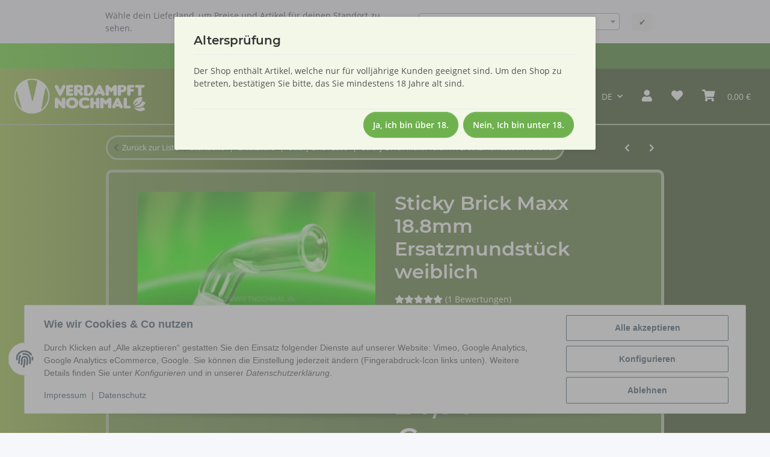

--- FILE ---
content_type: text/html; charset=utf-8
request_url: https://verdampftnochmal.de/sticky-brick-maxx-weibliches-mundstueck
body_size: 46830
content:
<!DOCTYPE html>
<html lang="de" itemscope itemtype="https://schema.org/ItemPage">
    
    <head>
        
            <meta http-equiv="content-type" content="text/html; charset=utf-8">
            <meta name="description" itemprop="description" content="Mit diesem Mundstück könnt ihr den Sticky Brick Maxx auch ohne einen Wasserfilter nutzen. Es besteht aus extra dickem Glas und hat einen Lenz Anschluss.">
                        <meta name="viewport" content="width=device-width, initial-scale=1.0">
            <meta http-equiv="X-UA-Compatible" content="IE=edge">
            									            <meta name="robots" content="index, follow">

            <meta itemprop="url" content="https://verdampftnochmal.de/sticky-brick-maxx-weibliches-mundstueck">           
            <meta property="og:type" content="website">
            <meta property="og:site_name" content="Sticky Brick Maxx 18.8mm weibliches Mundstück">
            <meta property="og:title" content="Sticky Brick Maxx 18.8mm weibliches Mundstück">
            <meta property="og:description" content="Mit diesem Mundstück könnt ihr den Sticky Brick Maxx auch ohne einen Wasserfilter nutzen. Es besteht aus extra dickem Glas und hat einen Lenz Anschluss.">
            <meta property="og:url" content="https://verdampftnochmal.de/sticky-brick-maxx-weibliches-mundstueck">

                                    
                            <meta itemprop="image" content="https://verdampftnochmal.de/media/image/product/14741/lg/sticky-brick-maxx-weibliches-mundstueck.jpg">
                <meta property="og:image" content="https://verdampftnochmal.de/media/image/product/14741/lg/sticky-brick-maxx-weibliches-mundstueck.jpg">
                <meta property="og:image:width" content="800">
                <meta property="og:image:height" content="600">
                    

        <title itemprop="name">Sticky Brick Maxx 18.8mm weibliches Mundstück</title>
<!-- Google Analytics GA4 default -->
<script class="ga4default">
  window.dataLayer = window.dataLayer || [];
  function gtag(){dataLayer.push(arguments);}
  gtag('consent', 'default', {
    'ad_storage': 'denied',
    'ad_user_data': 'denied',
    'ad_personalization': 'denied',
    'analytics_storage': 'denied',
    'functionality_storage': 'denied',
    'personalization_storage': 'denied',
    'security_storage': 'denied',
    'wait_for_update': 500
  });
</script>
<!-- End Google Analytics GA4 default -->

        	
														<link rel="canonical" href="https://verdampftnochmal.de/sticky-brick-maxx-weibliches-mundstueck">
									
        

        
            <link rel="icon" href="https://verdampftnochmal.de/favicon.ico" sizes="48x48">
            <link rel="icon" href="https://verdampftnochmal.de/favicon.svg" sizes="any" type="image/svg+xml">
            <link rel="apple-touch-icon" href="https://verdampftnochmal.de/apple-touch-icon.png">
            <link rel="manifest" href="https://verdampftnochmal.de/site.webmanifest">
            <meta name="msapplication-TileColor" content="rgb(110, 177, 78)">
            <meta name="msapplication-TileImage" content="https://verdampftnochmal.de/mstile-144x144.png">
        
        
            <meta name="theme-color" content="rgb(110, 177, 78)">
        

        
                                                    
                <style id="criticalCSS">
                    
                        :root{--blue: #007bff;--indigo: #6610f2;--purple: #6f42c1;--pink: #e83e8c;--red: #dc3545;--orange: #fd7e14;--yellow: #ffc107;--green: #28a745;--teal: #20c997;--cyan: #17a2b8;--white: #ffffff;--gray: #707070;--gray-dark: #343a40;--primary: #6eb14e;--secondary: #525252;--success: #1C871E;--info: #525252;--warning: #a56823;--danger: #b90000;--light: #f5f7fa;--dark: #525252;--gray: #707070;--gray-light: #f5f7fa;--gray-medium: #ebebeb;--gray-dark: #9b9b9b;--gray-darker: #525252;--breakpoint-xs: 0;--breakpoint-sm: 576px;--breakpoint-md: 768px;--breakpoint-lg: 992px;--breakpoint-xl: 1300px;--font-family-sans-serif: "Open Sans", sans-serif;--font-family-monospace: SFMono-Regular, Menlo, Monaco, Consolas, "Liberation Mono", "Courier New", monospace}*,*::before,*::after{box-sizing:border-box}html{font-family:sans-serif;line-height:1.15;-webkit-text-size-adjust:100%;-webkit-tap-highlight-color:rgba(0, 0, 0, 0)}article,aside,figcaption,figure,footer,header,hgroup,main,nav,section{display:block}body{margin:0;font-family:"Open Sans", sans-serif;font-size:0.875rem;font-weight:400;line-height:1.5;color:#525252;text-align:left;background-color:#f5f7fa}[tabindex="-1"]:focus:not(:focus-visible){outline:0 !important}hr{box-sizing:content-box;height:0;overflow:visible}h1,h2,h3,h4,h5,h6{margin-top:0;margin-bottom:1rem}p{margin-top:0;margin-bottom:1rem}abbr[title],abbr[data-original-title]{text-decoration:underline;text-decoration:underline dotted;cursor:help;border-bottom:0;text-decoration-skip-ink:none}address{margin-bottom:1rem;font-style:normal;line-height:inherit}ol,ul,dl{margin-top:0;margin-bottom:1rem}ol ol,ul ul,ol ul,ul ol{margin-bottom:0}dt{font-weight:700}dd{margin-bottom:0.5rem;margin-left:0}blockquote{margin:0 0 1rem}b,strong{font-weight:bolder}small{font-size:80%}sub,sup{position:relative;font-size:75%;line-height:0;vertical-align:baseline}sub{bottom:-0.25em}sup{top:-0.5em}a{color:#525252;text-decoration:underline;background-color:transparent}a:hover{color:#6eb14e;text-decoration:none}a:not([href]):not([class]){color:inherit;text-decoration:none}a:not([href]):not([class]):hover{color:inherit;text-decoration:none}pre,code,kbd,samp{font-family:SFMono-Regular, Menlo, Monaco, Consolas, "Liberation Mono", "Courier New", monospace;font-size:1em}pre{margin-top:0;margin-bottom:1rem;overflow:auto;-ms-overflow-style:scrollbar}figure{margin:0 0 1rem}img{vertical-align:middle;border-style:none}svg{overflow:hidden;vertical-align:middle}table{border-collapse:collapse}caption{padding-top:0.75rem;padding-bottom:0.75rem;color:#707070;text-align:left;caption-side:bottom}th{text-align:inherit;text-align:-webkit-match-parent}label{display:inline-block;margin-bottom:0.5rem}button{border-radius:0}button:focus:not(:focus-visible){outline:0}input,button,select,optgroup,textarea{margin:0;font-family:inherit;font-size:inherit;line-height:inherit}button,input{overflow:visible}button,select{text-transform:none}[role="button"]{cursor:pointer}select{word-wrap:normal}button,[type="button"],[type="reset"],[type="submit"]{-webkit-appearance:button}button:not(:disabled),[type="button"]:not(:disabled),[type="reset"]:not(:disabled),[type="submit"]:not(:disabled){cursor:pointer}button::-moz-focus-inner,[type="button"]::-moz-focus-inner,[type="reset"]::-moz-focus-inner,[type="submit"]::-moz-focus-inner{padding:0;border-style:none}input[type="radio"],input[type="checkbox"]{box-sizing:border-box;padding:0}textarea{overflow:auto;resize:vertical}fieldset{min-width:0;padding:0;margin:0;border:0}legend{display:block;width:100%;max-width:100%;padding:0;margin-bottom:0.5rem;font-size:1.5rem;line-height:inherit;color:inherit;white-space:normal}progress{vertical-align:baseline}[type="number"]::-webkit-inner-spin-button,[type="number"]::-webkit-outer-spin-button{height:auto}[type="search"]{outline-offset:-2px;-webkit-appearance:none}[type="search"]::-webkit-search-decoration{-webkit-appearance:none}::-webkit-file-upload-button{font:inherit;-webkit-appearance:button}output{display:inline-block}summary{display:list-item;cursor:pointer}template{display:none}[hidden]{display:none !important}.img-fluid{max-width:100%;height:auto}.img-thumbnail{padding:0.25rem;background-color:#f5f7fa;border:1px solid #dee2e6;border-radius:0.125rem;box-shadow:0 1px 2px rgba(0, 0, 0, 0.075);max-width:100%;height:auto}.figure{display:inline-block}.figure-img{margin-bottom:0.5rem;line-height:1}.figure-caption{font-size:90%;color:#707070}code{font-size:87.5%;color:#e83e8c;word-wrap:break-word}a>code{color:inherit}kbd{padding:0.2rem 0.4rem;font-size:87.5%;color:#ffffff;background-color:#212529;border-radius:0.125rem;box-shadow:inset 0 -0.1rem 0 rgba(0, 0, 0, 0.25)}kbd kbd{padding:0;font-size:100%;font-weight:700;box-shadow:none}pre{display:block;font-size:87.5%;color:#212529}pre code{font-size:inherit;color:inherit;word-break:normal}.pre-scrollable{max-height:340px;overflow-y:scroll}.container,.container-fluid,.container-sm,.container-md,.container-lg,.container-xl{width:100%;padding-right:1rem;padding-left:1rem;margin-right:auto;margin-left:auto}@media (min-width:576px){.container,.container-sm{max-width:97vw}}@media (min-width:768px){.container,.container-sm,.container-md{max-width:720px}}@media (min-width:992px){.container,.container-sm,.container-md,.container-lg{max-width:960px}}@media (min-width:1300px){.container,.container-sm,.container-md,.container-lg,.container-xl{max-width:1250px}}.row{display:flex;flex-wrap:wrap;margin-right:-1rem;margin-left:-1rem}.no-gutters{margin-right:0;margin-left:0}.no-gutters>.col,.no-gutters>[class*="col-"]{padding-right:0;padding-left:0}.col-1,.col-2,.col-3,.col-4,.col-5,.col-6,.col-7,.col-8,.col-9,.col-10,.col-11,.col-12,.col,.col-auto,.col-sm-1,.col-sm-2,.col-sm-3,.col-sm-4,.col-sm-5,.col-sm-6,.col-sm-7,.col-sm-8,.col-sm-9,.col-sm-10,.col-sm-11,.col-sm-12,.col-sm,.col-sm-auto,.col-md-1,.col-md-2,.col-md-3,.col-md-4,.col-md-5,.col-md-6,.col-md-7,.col-md-8,.col-md-9,.col-md-10,.col-md-11,.col-md-12,.col-md,.col-md-auto,.col-lg-1,.col-lg-2,.col-lg-3,.col-lg-4,.col-lg-5,.col-lg-6,.col-lg-7,.col-lg-8,.col-lg-9,.col-lg-10,.col-lg-11,.col-lg-12,.col-lg,.col-lg-auto,.col-xl-1,.col-xl-2,.col-xl-3,.col-xl-4,.col-xl-5,.col-xl-6,.col-xl-7,.col-xl-8,.col-xl-9,.col-xl-10,.col-xl-11,.col-xl-12,.col-xl,.col-xl-auto{position:relative;width:100%;padding-right:1rem;padding-left:1rem}.col{flex-basis:0;flex-grow:1;max-width:100%}.row-cols-1>*{flex:0 0 100%;max-width:100%}.row-cols-2>*{flex:0 0 50%;max-width:50%}.row-cols-3>*{flex:0 0 33.3333333333%;max-width:33.3333333333%}.row-cols-4>*{flex:0 0 25%;max-width:25%}.row-cols-5>*{flex:0 0 20%;max-width:20%}.row-cols-6>*{flex:0 0 16.6666666667%;max-width:16.6666666667%}.col-auto{flex:0 0 auto;width:auto;max-width:100%}.col-1{flex:0 0 8.33333333%;max-width:8.33333333%}.col-2{flex:0 0 16.66666667%;max-width:16.66666667%}.col-3{flex:0 0 25%;max-width:25%}.col-4{flex:0 0 33.33333333%;max-width:33.33333333%}.col-5{flex:0 0 41.66666667%;max-width:41.66666667%}.col-6{flex:0 0 50%;max-width:50%}.col-7{flex:0 0 58.33333333%;max-width:58.33333333%}.col-8{flex:0 0 66.66666667%;max-width:66.66666667%}.col-9{flex:0 0 75%;max-width:75%}.col-10{flex:0 0 83.33333333%;max-width:83.33333333%}.col-11{flex:0 0 91.66666667%;max-width:91.66666667%}.col-12{flex:0 0 100%;max-width:100%}.order-first{order:-1}.order-last{order:13}.order-0{order:0}.order-1{order:1}.order-2{order:2}.order-3{order:3}.order-4{order:4}.order-5{order:5}.order-6{order:6}.order-7{order:7}.order-8{order:8}.order-9{order:9}.order-10{order:10}.order-11{order:11}.order-12{order:12}.offset-1{margin-left:8.33333333%}.offset-2{margin-left:16.66666667%}.offset-3{margin-left:25%}.offset-4{margin-left:33.33333333%}.offset-5{margin-left:41.66666667%}.offset-6{margin-left:50%}.offset-7{margin-left:58.33333333%}.offset-8{margin-left:66.66666667%}.offset-9{margin-left:75%}.offset-10{margin-left:83.33333333%}.offset-11{margin-left:91.66666667%}@media (min-width:576px){.col-sm{flex-basis:0;flex-grow:1;max-width:100%}.row-cols-sm-1>*{flex:0 0 100%;max-width:100%}.row-cols-sm-2>*{flex:0 0 50%;max-width:50%}.row-cols-sm-3>*{flex:0 0 33.3333333333%;max-width:33.3333333333%}.row-cols-sm-4>*{flex:0 0 25%;max-width:25%}.row-cols-sm-5>*{flex:0 0 20%;max-width:20%}.row-cols-sm-6>*{flex:0 0 16.6666666667%;max-width:16.6666666667%}.col-sm-auto{flex:0 0 auto;width:auto;max-width:100%}.col-sm-1{flex:0 0 8.33333333%;max-width:8.33333333%}.col-sm-2{flex:0 0 16.66666667%;max-width:16.66666667%}.col-sm-3{flex:0 0 25%;max-width:25%}.col-sm-4{flex:0 0 33.33333333%;max-width:33.33333333%}.col-sm-5{flex:0 0 41.66666667%;max-width:41.66666667%}.col-sm-6{flex:0 0 50%;max-width:50%}.col-sm-7{flex:0 0 58.33333333%;max-width:58.33333333%}.col-sm-8{flex:0 0 66.66666667%;max-width:66.66666667%}.col-sm-9{flex:0 0 75%;max-width:75%}.col-sm-10{flex:0 0 83.33333333%;max-width:83.33333333%}.col-sm-11{flex:0 0 91.66666667%;max-width:91.66666667%}.col-sm-12{flex:0 0 100%;max-width:100%}.order-sm-first{order:-1}.order-sm-last{order:13}.order-sm-0{order:0}.order-sm-1{order:1}.order-sm-2{order:2}.order-sm-3{order:3}.order-sm-4{order:4}.order-sm-5{order:5}.order-sm-6{order:6}.order-sm-7{order:7}.order-sm-8{order:8}.order-sm-9{order:9}.order-sm-10{order:10}.order-sm-11{order:11}.order-sm-12{order:12}.offset-sm-0{margin-left:0}.offset-sm-1{margin-left:8.33333333%}.offset-sm-2{margin-left:16.66666667%}.offset-sm-3{margin-left:25%}.offset-sm-4{margin-left:33.33333333%}.offset-sm-5{margin-left:41.66666667%}.offset-sm-6{margin-left:50%}.offset-sm-7{margin-left:58.33333333%}.offset-sm-8{margin-left:66.66666667%}.offset-sm-9{margin-left:75%}.offset-sm-10{margin-left:83.33333333%}.offset-sm-11{margin-left:91.66666667%}}@media (min-width:768px){.col-md{flex-basis:0;flex-grow:1;max-width:100%}.row-cols-md-1>*{flex:0 0 100%;max-width:100%}.row-cols-md-2>*{flex:0 0 50%;max-width:50%}.row-cols-md-3>*{flex:0 0 33.3333333333%;max-width:33.3333333333%}.row-cols-md-4>*{flex:0 0 25%;max-width:25%}.row-cols-md-5>*{flex:0 0 20%;max-width:20%}.row-cols-md-6>*{flex:0 0 16.6666666667%;max-width:16.6666666667%}.col-md-auto{flex:0 0 auto;width:auto;max-width:100%}.col-md-1{flex:0 0 8.33333333%;max-width:8.33333333%}.col-md-2{flex:0 0 16.66666667%;max-width:16.66666667%}.col-md-3{flex:0 0 25%;max-width:25%}.col-md-4{flex:0 0 33.33333333%;max-width:33.33333333%}.col-md-5{flex:0 0 41.66666667%;max-width:41.66666667%}.col-md-6{flex:0 0 50%;max-width:50%}.col-md-7{flex:0 0 58.33333333%;max-width:58.33333333%}.col-md-8{flex:0 0 66.66666667%;max-width:66.66666667%}.col-md-9{flex:0 0 75%;max-width:75%}.col-md-10{flex:0 0 83.33333333%;max-width:83.33333333%}.col-md-11{flex:0 0 91.66666667%;max-width:91.66666667%}.col-md-12{flex:0 0 100%;max-width:100%}.order-md-first{order:-1}.order-md-last{order:13}.order-md-0{order:0}.order-md-1{order:1}.order-md-2{order:2}.order-md-3{order:3}.order-md-4{order:4}.order-md-5{order:5}.order-md-6{order:6}.order-md-7{order:7}.order-md-8{order:8}.order-md-9{order:9}.order-md-10{order:10}.order-md-11{order:11}.order-md-12{order:12}.offset-md-0{margin-left:0}.offset-md-1{margin-left:8.33333333%}.offset-md-2{margin-left:16.66666667%}.offset-md-3{margin-left:25%}.offset-md-4{margin-left:33.33333333%}.offset-md-5{margin-left:41.66666667%}.offset-md-6{margin-left:50%}.offset-md-7{margin-left:58.33333333%}.offset-md-8{margin-left:66.66666667%}.offset-md-9{margin-left:75%}.offset-md-10{margin-left:83.33333333%}.offset-md-11{margin-left:91.66666667%}}@media (min-width:992px){.col-lg{flex-basis:0;flex-grow:1;max-width:100%}.row-cols-lg-1>*{flex:0 0 100%;max-width:100%}.row-cols-lg-2>*{flex:0 0 50%;max-width:50%}.row-cols-lg-3>*{flex:0 0 33.3333333333%;max-width:33.3333333333%}.row-cols-lg-4>*{flex:0 0 25%;max-width:25%}.row-cols-lg-5>*{flex:0 0 20%;max-width:20%}.row-cols-lg-6>*{flex:0 0 16.6666666667%;max-width:16.6666666667%}.col-lg-auto{flex:0 0 auto;width:auto;max-width:100%}.col-lg-1{flex:0 0 8.33333333%;max-width:8.33333333%}.col-lg-2{flex:0 0 16.66666667%;max-width:16.66666667%}.col-lg-3{flex:0 0 25%;max-width:25%}.col-lg-4{flex:0 0 33.33333333%;max-width:33.33333333%}.col-lg-5{flex:0 0 41.66666667%;max-width:41.66666667%}.col-lg-6{flex:0 0 50%;max-width:50%}.col-lg-7{flex:0 0 58.33333333%;max-width:58.33333333%}.col-lg-8{flex:0 0 66.66666667%;max-width:66.66666667%}.col-lg-9{flex:0 0 75%;max-width:75%}.col-lg-10{flex:0 0 83.33333333%;max-width:83.33333333%}.col-lg-11{flex:0 0 91.66666667%;max-width:91.66666667%}.col-lg-12{flex:0 0 100%;max-width:100%}.order-lg-first{order:-1}.order-lg-last{order:13}.order-lg-0{order:0}.order-lg-1{order:1}.order-lg-2{order:2}.order-lg-3{order:3}.order-lg-4{order:4}.order-lg-5{order:5}.order-lg-6{order:6}.order-lg-7{order:7}.order-lg-8{order:8}.order-lg-9{order:9}.order-lg-10{order:10}.order-lg-11{order:11}.order-lg-12{order:12}.offset-lg-0{margin-left:0}.offset-lg-1{margin-left:8.33333333%}.offset-lg-2{margin-left:16.66666667%}.offset-lg-3{margin-left:25%}.offset-lg-4{margin-left:33.33333333%}.offset-lg-5{margin-left:41.66666667%}.offset-lg-6{margin-left:50%}.offset-lg-7{margin-left:58.33333333%}.offset-lg-8{margin-left:66.66666667%}.offset-lg-9{margin-left:75%}.offset-lg-10{margin-left:83.33333333%}.offset-lg-11{margin-left:91.66666667%}}@media (min-width:1300px){.col-xl{flex-basis:0;flex-grow:1;max-width:100%}.row-cols-xl-1>*{flex:0 0 100%;max-width:100%}.row-cols-xl-2>*{flex:0 0 50%;max-width:50%}.row-cols-xl-3>*{flex:0 0 33.3333333333%;max-width:33.3333333333%}.row-cols-xl-4>*{flex:0 0 25%;max-width:25%}.row-cols-xl-5>*{flex:0 0 20%;max-width:20%}.row-cols-xl-6>*{flex:0 0 16.6666666667%;max-width:16.6666666667%}.col-xl-auto{flex:0 0 auto;width:auto;max-width:100%}.col-xl-1{flex:0 0 8.33333333%;max-width:8.33333333%}.col-xl-2{flex:0 0 16.66666667%;max-width:16.66666667%}.col-xl-3{flex:0 0 25%;max-width:25%}.col-xl-4{flex:0 0 33.33333333%;max-width:33.33333333%}.col-xl-5{flex:0 0 41.66666667%;max-width:41.66666667%}.col-xl-6{flex:0 0 50%;max-width:50%}.col-xl-7{flex:0 0 58.33333333%;max-width:58.33333333%}.col-xl-8{flex:0 0 66.66666667%;max-width:66.66666667%}.col-xl-9{flex:0 0 75%;max-width:75%}.col-xl-10{flex:0 0 83.33333333%;max-width:83.33333333%}.col-xl-11{flex:0 0 91.66666667%;max-width:91.66666667%}.col-xl-12{flex:0 0 100%;max-width:100%}.order-xl-first{order:-1}.order-xl-last{order:13}.order-xl-0{order:0}.order-xl-1{order:1}.order-xl-2{order:2}.order-xl-3{order:3}.order-xl-4{order:4}.order-xl-5{order:5}.order-xl-6{order:6}.order-xl-7{order:7}.order-xl-8{order:8}.order-xl-9{order:9}.order-xl-10{order:10}.order-xl-11{order:11}.order-xl-12{order:12}.offset-xl-0{margin-left:0}.offset-xl-1{margin-left:8.33333333%}.offset-xl-2{margin-left:16.66666667%}.offset-xl-3{margin-left:25%}.offset-xl-4{margin-left:33.33333333%}.offset-xl-5{margin-left:41.66666667%}.offset-xl-6{margin-left:50%}.offset-xl-7{margin-left:58.33333333%}.offset-xl-8{margin-left:66.66666667%}.offset-xl-9{margin-left:75%}.offset-xl-10{margin-left:83.33333333%}.offset-xl-11{margin-left:91.66666667%}}.nav{display:flex;flex-wrap:wrap;padding-left:0;margin-bottom:0;list-style:none}.nav-link{display:block;padding:0.5rem 1rem;text-decoration:none}.nav-link:hover,.nav-link:focus{text-decoration:none}.nav-link.disabled{color:#707070;pointer-events:none;cursor:default}.nav-tabs{border-bottom:1px solid #dee2e6}.nav-tabs .nav-link{margin-bottom:-1px;background-color:transparent;border:1px solid transparent;border-top-left-radius:0;border-top-right-radius:0}.nav-tabs .nav-link:hover,.nav-tabs .nav-link:focus{isolation:isolate;border-color:transparent}.nav-tabs .nav-link.disabled{color:#707070;background-color:transparent;border-color:transparent}.nav-tabs .nav-link.active,.nav-tabs .nav-item.show .nav-link{color:#525252;background-color:transparent;border-color:#6eb14e}.nav-tabs .dropdown-menu{margin-top:-1px;border-top-left-radius:0;border-top-right-radius:0}.nav-pills .nav-link{background:none;border:0;border-radius:0.125rem}.nav-pills .nav-link.active,.nav-pills .show>.nav-link{color:#ffffff;background-color:#6eb14e}.nav-fill>.nav-link,.nav-fill .nav-item{flex:1 1 auto;text-align:center}.nav-justified>.nav-link,.nav-justified .nav-item{flex-basis:0;flex-grow:1;text-align:center}.tab-content>.tab-pane{display:none}.tab-content>.active{display:block}.navbar{position:relative;display:flex;flex-wrap:wrap;align-items:center;justify-content:space-between;padding:0.4rem 1rem}.navbar .container,.navbar .container-fluid,.navbar .container-sm,.navbar .container-md,.navbar .container-lg,.navbar .container-xl,.navbar>.container-sm,.navbar>.container-md,.navbar>.container-lg,.navbar>.container-xl{display:flex;flex-wrap:wrap;align-items:center;justify-content:space-between}.navbar-brand{display:inline-block;padding-top:0.40625rem;padding-bottom:0.40625rem;margin-right:1rem;font-size:1rem;line-height:inherit;white-space:nowrap}.navbar-brand:hover,.navbar-brand:focus{text-decoration:none}.navbar-nav{display:flex;flex-direction:column;padding-left:0;margin-bottom:0;list-style:none}.navbar-nav .nav-link{padding-right:0;padding-left:0}.navbar-nav .dropdown-menu{position:static;float:none}.navbar-text{display:inline-block;padding-top:0.5rem;padding-bottom:0.5rem}.navbar-collapse{flex-basis:100%;flex-grow:1;align-items:center}.navbar-toggler{padding:0.25rem 0.75rem;font-size:1rem;line-height:1;background-color:transparent;border:1px solid transparent;border-radius:0.125rem}.navbar-toggler:hover,.navbar-toggler:focus{text-decoration:none}.navbar-toggler-icon{display:inline-block;width:1.5em;height:1.5em;vertical-align:middle;content:"";background:50% / 100% 100% no-repeat}.navbar-nav-scroll{max-height:75vh;overflow-y:auto}@media (max-width:575.98px){.navbar-expand-sm>.container,.navbar-expand-sm>.container-fluid,.navbar-expand-sm>.container-sm,.navbar-expand-sm>.container-md,.navbar-expand-sm>.container-lg,.navbar-expand-sm>.container-xl{padding-right:0;padding-left:0}}@media (min-width:576px){.navbar-expand-sm{flex-flow:row nowrap;justify-content:flex-start}.navbar-expand-sm .navbar-nav{flex-direction:row}.navbar-expand-sm .navbar-nav .dropdown-menu{position:absolute}.navbar-expand-sm .navbar-nav .nav-link{padding-right:1.5rem;padding-left:1.5rem}.navbar-expand-sm>.container,.navbar-expand-sm>.container-fluid,.navbar-expand-sm>.container-sm,.navbar-expand-sm>.container-md,.navbar-expand-sm>.container-lg,.navbar-expand-sm>.container-xl{flex-wrap:nowrap}.navbar-expand-sm .navbar-nav-scroll{overflow:visible}.navbar-expand-sm .navbar-collapse{display:flex !important;flex-basis:auto}.navbar-expand-sm .navbar-toggler{display:none}}@media (max-width:767.98px){.navbar-expand-md>.container,.navbar-expand-md>.container-fluid,.navbar-expand-md>.container-sm,.navbar-expand-md>.container-md,.navbar-expand-md>.container-lg,.navbar-expand-md>.container-xl{padding-right:0;padding-left:0}}@media (min-width:768px){.navbar-expand-md{flex-flow:row nowrap;justify-content:flex-start}.navbar-expand-md .navbar-nav{flex-direction:row}.navbar-expand-md .navbar-nav .dropdown-menu{position:absolute}.navbar-expand-md .navbar-nav .nav-link{padding-right:1.5rem;padding-left:1.5rem}.navbar-expand-md>.container,.navbar-expand-md>.container-fluid,.navbar-expand-md>.container-sm,.navbar-expand-md>.container-md,.navbar-expand-md>.container-lg,.navbar-expand-md>.container-xl{flex-wrap:nowrap}.navbar-expand-md .navbar-nav-scroll{overflow:visible}.navbar-expand-md .navbar-collapse{display:flex !important;flex-basis:auto}.navbar-expand-md .navbar-toggler{display:none}}@media (max-width:991.98px){.navbar-expand-lg>.container,.navbar-expand-lg>.container-fluid,.navbar-expand-lg>.container-sm,.navbar-expand-lg>.container-md,.navbar-expand-lg>.container-lg,.navbar-expand-lg>.container-xl{padding-right:0;padding-left:0}}@media (min-width:992px){.navbar-expand-lg{flex-flow:row nowrap;justify-content:flex-start}.navbar-expand-lg .navbar-nav{flex-direction:row}.navbar-expand-lg .navbar-nav .dropdown-menu{position:absolute}.navbar-expand-lg .navbar-nav .nav-link{padding-right:1.5rem;padding-left:1.5rem}.navbar-expand-lg>.container,.navbar-expand-lg>.container-fluid,.navbar-expand-lg>.container-sm,.navbar-expand-lg>.container-md,.navbar-expand-lg>.container-lg,.navbar-expand-lg>.container-xl{flex-wrap:nowrap}.navbar-expand-lg .navbar-nav-scroll{overflow:visible}.navbar-expand-lg .navbar-collapse{display:flex !important;flex-basis:auto}.navbar-expand-lg .navbar-toggler{display:none}}@media (max-width:1299.98px){.navbar-expand-xl>.container,.navbar-expand-xl>.container-fluid,.navbar-expand-xl>.container-sm,.navbar-expand-xl>.container-md,.navbar-expand-xl>.container-lg,.navbar-expand-xl>.container-xl{padding-right:0;padding-left:0}}@media (min-width:1300px){.navbar-expand-xl{flex-flow:row nowrap;justify-content:flex-start}.navbar-expand-xl .navbar-nav{flex-direction:row}.navbar-expand-xl .navbar-nav .dropdown-menu{position:absolute}.navbar-expand-xl .navbar-nav .nav-link{padding-right:1.5rem;padding-left:1.5rem}.navbar-expand-xl>.container,.navbar-expand-xl>.container-fluid,.navbar-expand-xl>.container-sm,.navbar-expand-xl>.container-md,.navbar-expand-xl>.container-lg,.navbar-expand-xl>.container-xl{flex-wrap:nowrap}.navbar-expand-xl .navbar-nav-scroll{overflow:visible}.navbar-expand-xl .navbar-collapse{display:flex !important;flex-basis:auto}.navbar-expand-xl .navbar-toggler{display:none}}.navbar-expand{flex-flow:row nowrap;justify-content:flex-start}.navbar-expand>.container,.navbar-expand>.container-fluid,.navbar-expand>.container-sm,.navbar-expand>.container-md,.navbar-expand>.container-lg,.navbar-expand>.container-xl{padding-right:0;padding-left:0}.navbar-expand .navbar-nav{flex-direction:row}.navbar-expand .navbar-nav .dropdown-menu{position:absolute}.navbar-expand .navbar-nav .nav-link{padding-right:1.5rem;padding-left:1.5rem}.navbar-expand>.container,.navbar-expand>.container-fluid,.navbar-expand>.container-sm,.navbar-expand>.container-md,.navbar-expand>.container-lg,.navbar-expand>.container-xl{flex-wrap:nowrap}.navbar-expand .navbar-nav-scroll{overflow:visible}.navbar-expand .navbar-collapse{display:flex !important;flex-basis:auto}.navbar-expand .navbar-toggler{display:none}.navbar-light .navbar-brand{color:rgba(0, 0, 0, 0.9)}.navbar-light .navbar-brand:hover,.navbar-light .navbar-brand:focus{color:rgba(0, 0, 0, 0.9)}.navbar-light .navbar-nav .nav-link{color:#525252}.navbar-light .navbar-nav .nav-link:hover,.navbar-light .navbar-nav .nav-link:focus{color:#6eb14e}.navbar-light .navbar-nav .nav-link.disabled{color:rgba(0, 0, 0, 0.3)}.navbar-light .navbar-nav .show>.nav-link,.navbar-light .navbar-nav .active>.nav-link,.navbar-light .navbar-nav .nav-link.show,.navbar-light .navbar-nav .nav-link.active{color:rgba(0, 0, 0, 0.9)}.navbar-light .navbar-toggler{color:#525252;border-color:rgba(0, 0, 0, 0.1)}.navbar-light .navbar-toggler-icon{background-image:url("data:image/svg+xml,%3csvg xmlns='http://www.w3.org/2000/svg' width='30' height='30' viewBox='0 0 30 30'%3e%3cpath stroke='%23525252' stroke-linecap='round' stroke-miterlimit='10' stroke-width='2' d='M4 7h22M4 15h22M4 23h22'/%3e%3c/svg%3e")}.navbar-light .navbar-text{color:#525252}.navbar-light .navbar-text a{color:rgba(0, 0, 0, 0.9)}.navbar-light .navbar-text a:hover,.navbar-light .navbar-text a:focus{color:rgba(0, 0, 0, 0.9)}.navbar-dark .navbar-brand{color:#ffffff}.navbar-dark .navbar-brand:hover,.navbar-dark .navbar-brand:focus{color:#ffffff}.navbar-dark .navbar-nav .nav-link{color:rgba(255, 255, 255, 0.5)}.navbar-dark .navbar-nav .nav-link:hover,.navbar-dark .navbar-nav .nav-link:focus{color:rgba(255, 255, 255, 0.75)}.navbar-dark .navbar-nav .nav-link.disabled{color:rgba(255, 255, 255, 0.25)}.navbar-dark .navbar-nav .show>.nav-link,.navbar-dark .navbar-nav .active>.nav-link,.navbar-dark .navbar-nav .nav-link.show,.navbar-dark .navbar-nav .nav-link.active{color:#ffffff}.navbar-dark .navbar-toggler{color:rgba(255, 255, 255, 0.5);border-color:rgba(255, 255, 255, 0.1)}.navbar-dark .navbar-toggler-icon{background-image:url("data:image/svg+xml,%3csvg xmlns='http://www.w3.org/2000/svg' width='30' height='30' viewBox='0 0 30 30'%3e%3cpath stroke='rgba%28255, 255, 255, 0.5%29' stroke-linecap='round' stroke-miterlimit='10' stroke-width='2' d='M4 7h22M4 15h22M4 23h22'/%3e%3c/svg%3e")}.navbar-dark .navbar-text{color:rgba(255, 255, 255, 0.5)}.navbar-dark .navbar-text a{color:#ffffff}.navbar-dark .navbar-text a:hover,.navbar-dark .navbar-text a:focus{color:#ffffff}.pagination-sm .page-item.active .page-link::after,.pagination-sm .page-item.active .page-text::after{left:0.375rem;right:0.375rem}.pagination-lg .page-item.active .page-link::after,.pagination-lg .page-item.active .page-text::after{left:1.125rem;right:1.125rem}.page-item{position:relative}.page-item.active{font-weight:700}.page-item.active .page-link::after,.page-item.active .page-text::after{content:"";position:absolute;left:0.5625rem;bottom:0;right:0.5625rem;border-bottom:4px solid #6eb14e}@media (min-width:768px){.dropdown-item.page-item{background-color:transparent}}.page-link,.page-text{text-decoration:none}.pagination{margin-bottom:0;justify-content:space-between;align-items:center}@media (min-width:768px){.pagination{justify-content:normal}.pagination .dropdown>.btn{display:none}.pagination .dropdown-menu{position:static !important;transform:none !important;display:flex;margin:0;padding:0;border:0;min-width:auto}.pagination .dropdown-item{width:auto;display:inline-block;padding:0}.pagination .dropdown-item.active{background-color:transparent;color:#525252}.pagination .dropdown-item:hover{background-color:transparent}.pagination .pagination-site{display:none}}@media (max-width:767.98px){.pagination .dropdown-item{padding:0}.pagination .dropdown-item.active .page-link,.pagination .dropdown-item.active .page-text,.pagination .dropdown-item:active .page-link,.pagination .dropdown-item:active .page-text{color:#525252}}.productlist-page-nav{align-items:center}.productlist-page-nav .pagination{margin:0}.productlist-page-nav .displayoptions{margin-bottom:1rem}@media (min-width:768px){.productlist-page-nav .displayoptions{margin-bottom:0}}.productlist-page-nav .displayoptions .btn-group+.btn-group+.btn-group{margin-left:0.5rem}.productlist-page-nav .result-option-wrapper{margin-right:0.5rem}.productlist-page-nav .productlist-item-info{margin-bottom:0.5rem;margin-left:auto;margin-right:auto;display:flex}@media (min-width:768px){.productlist-page-nav .productlist-item-info{margin-right:0;margin-bottom:0}.productlist-page-nav .productlist-item-info.productlist-item-border{border-right:1px solid #ebebeb;padding-right:1rem}}.productlist-page-nav.productlist-page-nav-header-m{margin-top:3rem}@media (min-width:768px){.productlist-page-nav.productlist-page-nav-header-m{margin-top:2rem}.productlist-page-nav.productlist-page-nav-header-m>.col{margin-top:1rem}}.productlist-page-nav-bottom{margin-bottom:2rem}.pagination-wrapper{margin-bottom:1rem;align-items:center;border-top:1px solid #f5f7fa;border-bottom:1px solid #f5f7fa;padding-top:0.5rem;padding-bottom:0.5rem}.pagination-wrapper .pagination-entries{font-weight:700;margin-bottom:1rem}@media (min-width:768px){.pagination-wrapper .pagination-entries{margin-bottom:0}}.pagination-wrapper .pagination-selects{margin-left:auto;margin-top:1rem}@media (min-width:768px){.pagination-wrapper .pagination-selects{margin-left:0;margin-top:0}}.pagination-wrapper .pagination-selects .pagination-selects-entries{margin-bottom:1rem}@media (min-width:768px){.pagination-wrapper .pagination-selects .pagination-selects-entries{margin-right:1rem;margin-bottom:0}}.pagination-no-wrapper{border:0;padding-top:0;padding-bottom:0}.topbar-wrapper{position:relative;z-index:1021;flex-direction:row-reverse}.sticky-header header{position:sticky;top:0}#jtl-nav-wrapper .form-control::placeholder,#jtl-nav-wrapper .form-control:focus::placeholder{color:#525252}#jtl-nav-wrapper .label-slide .form-group:not(.exclude-from-label-slide):not(.checkbox) label{background:#ffffff;color:#525252}header{box-shadow:0 1rem 0.5625rem -0.75rem rgba(0, 0, 0, 0.06);position:relative;z-index:1020}header .dropdown-menu{background-color:#ffffff;color:#525252}header .navbar-toggler{color:#525252}header .navbar-brand img{max-width:50vw;object-fit:contain}header .nav-right .dropdown-menu{margin-top:-0.03125rem;box-shadow:inset 0 1rem 0.5625rem -0.75rem rgba(0, 0, 0, 0.06)}@media (min-width:992px){header #mainNavigation{margin-right:1rem}}@media (max-width:991.98px){header .navbar-brand img{max-width:30vw}header .dropup,header .dropright,header .dropdown,header .dropleft,header .col,header [class*="col-"]{position:static}header .navbar-collapse{position:fixed;top:0;left:0;display:block;height:100vh !important;-webkit-overflow-scrolling:touch;max-width:16.875rem;transition:all 0.2s ease-in-out;z-index:1050;width:100%;background:#ffffff}header .navbar-collapse:not(.show){transform:translateX(-100%)}header .navbar-nav{transition:all 0.2s ease-in-out}header .navbar-nav .nav-item,header .navbar-nav .nav-link{margin-left:0;margin-right:0;padding-left:1rem;padding-right:1rem;padding-top:1rem;padding-bottom:1rem}header .navbar-nav .nav-link{margin-top:-1rem;margin-bottom:-1rem;margin-left:-1rem;margin-right:-1rem;display:flex;align-items:center;justify-content:space-between}header .navbar-nav .nav-link::after{content:'\f054' !important;font-family:"Font Awesome 5 Free" !important;font-weight:900;margin-left:0.5rem;margin-top:0;font-size:0.75em}header .navbar-nav .nav-item.dropdown>.nav-link>.product-count{display:none}header .navbar-nav .nav-item:not(.dropdown) .nav-link::after{display:none}header .navbar-nav .dropdown-menu{position:absolute;left:100%;top:0;box-shadow:none;width:100%;padding:0;margin:0}header .navbar-nav .dropdown-menu:not(.show){display:none}header .navbar-nav .dropdown-body{margin:0}header .navbar-nav .nav{flex-direction:column}header .nav-mobile-header{padding-left:1rem;padding-right:1rem}header .nav-mobile-header>.row{height:3.125rem}header .nav-mobile-header .nav-mobile-header-hr{margin-top:0;margin-bottom:0}header .nav-mobile-body{height:calc(100vh - 3.125rem);height:calc(var(--vh, 1vh) * 100 - 3.125rem);overflow-y:auto;position:relative}header .nav-scrollbar-inner{overflow:visible}header .nav-right{font-size:1rem}header .nav-right .dropdown-menu{width:100%}}@media (min-width:992px){header .navbar-collapse{height:4.3125rem}header .navbar-nav>.nav-item>.nav-link{position:relative;padding:1.5rem}header .navbar-nav>.nav-item>.nav-link::before{content:"";position:absolute;bottom:0;left:50%;transform:translateX(-50%);border-width:0 0 6px;border-color:#6eb14e;border-style:solid;transition:width 0.4s;width:0}header .navbar-nav>.nav-item.active>.nav-link::before,header .navbar-nav>.nav-item:hover>.nav-link::before,header .navbar-nav>.nav-item.hover>.nav-link::before{width:100%}header .navbar-nav>.nav-item>.dropdown-menu{max-height:calc(100vh - 12.5rem);overflow:auto;margin-top:-0.03125rem;box-shadow:inset 0 1rem 0.5625rem -0.75rem rgba(0, 0, 0, 0.06)}header .navbar-nav>.nav-item.dropdown-full{position:static}header .navbar-nav>.nav-item.dropdown-full .dropdown-menu{width:100%}header .navbar-nav>.nav-item .product-count{display:none}header .navbar-nav>.nav-item .nav{flex-wrap:wrap}header .navbar-nav .nav .nav-link{padding:0}header .navbar-nav .nav .nav-link::after{display:none}header .navbar-nav .dropdown .nav-item{width:100%}header .nav-mobile-body{align-self:flex-start;width:100%}header .nav-scrollbar-inner{width:100%}header .nav-right .nav-link{padding-top:1.5rem;padding-bottom:1.5rem}header .submenu-headline::after{display:none}header .submenu-headline-toplevel{font-family:Montserrat, sans-serif;font-size:1rem;border-bottom:1px solid #ebebeb;margin-bottom:1rem}header .subcategory-wrapper .categories-recursive-dropdown{display:block;position:static !important;box-shadow:none}header .subcategory-wrapper .categories-recursive-dropdown>.nav{flex-direction:column}header .subcategory-wrapper .categories-recursive-dropdown .categories-recursive-dropdown{margin-left:0.25rem}}header .submenu-headline-image{margin-bottom:1rem;display:none}@media (min-width:992px){header .submenu-headline-image{display:block}}header #burger-menu{margin-right:1rem}header .table,header .dropdown-item,header .btn-outline-primary{color:#525252}header .dropdown-item{background-color:transparent}header .dropdown-item:hover{background-color:#f5f7fa}header .btn-outline-primary:hover{color:#525252}@media (min-width:992px){.nav-item-lg-m{margin-top:1.5rem;margin-bottom:1.5rem}}.fixed-search{background-color:#ffffff;box-shadow:0 0.25rem 0.5rem rgba(0, 0, 0, 0.2);padding-top:0.5rem;padding-bottom:0.5rem}.fixed-search .form-control{background-color:#ffffff;color:#525252}.fixed-search .form-control::placeholder{color:#525252}.main-search .twitter-typeahead{display:flex;flex-grow:1}.form-clear{align-items:center;bottom:8px;color:#525252;cursor:pointer;display:flex;height:24px;justify-content:center;position:absolute;right:52px;width:24px;z-index:10}.account-icon-dropdown .account-icon-dropdown-pass{margin-bottom:2rem}.account-icon-dropdown .dropdown-footer{background-color:#f5f7fa}.account-icon-dropdown .dropdown-footer a{text-decoration:underline}.account-icon-dropdown .account-icon-dropdown-logout{padding-bottom:0.5rem}.cart-dropdown-shipping-notice{color:#707070}.is-checkout header,.is-checkout .navbar{height:2.8rem}@media (min-width:992px){.is-checkout header,.is-checkout .navbar{height:4.2625rem}}.is-checkout .search-form-wrapper-fixed,.is-checkout .fixed-search{display:none}@media (max-width:991.98px){.nav-icons{height:2.8rem}}.search-form-wrapper-fixed{padding-top:0.5rem;padding-bottom:0.5rem}.full-width-mega .main-search-wrapper .twitter-typeahead{flex:1}@media (min-width:992px){.full-width-mega .main-search-wrapper{display:block}}@media (max-width:991.98px){.full-width-mega.sticky-top .main-search-wrapper{padding-right:0;padding-left:0;flex:0 0 auto;width:auto;max-width:100%}.full-width-mega.sticky-top .main-search-wrapper+.col,.full-width-mega.sticky-top .main-search-wrapper a{padding-left:0}.full-width-mega.sticky-top .main-search-wrapper .nav-link{padding-right:0.7rem}.full-width-mega .secure-checkout-icon{flex:0 0 auto;width:auto;max-width:100%;margin-left:auto}.full-width-mega .toggler-logo-wrapper{position:initial;width:max-content}}.full-width-mega .nav-icons-wrapper{padding-left:0}.full-width-mega .nav-logo-wrapper{padding-right:0;margin-right:auto}@media (min-width:992px){.full-width-mega .navbar-expand-lg .nav-multiple-row .navbar-nav{flex-wrap:wrap}.full-width-mega #mainNavigation.nav-multiple-row{height:auto;margin-right:0}.full-width-mega .nav-multiple-row .nav-scrollbar-inner{padding-bottom:0}.full-width-mega .nav-multiple-row .nav-scrollbar-arrow{display:none}.full-width-mega .menu-search-position-center .main-search-wrapper{margin-right:auto}.full-width-mega .menu-search-position-left .main-search-wrapper{margin-right:auto}.full-width-mega .menu-search-position-left .nav-logo-wrapper{margin-right:initial}.full-width-mega .menu-center-center.menu-multiple-rows-multiple .nav-scrollbar-inner{justify-content:center}.full-width-mega .menu-center-space-between.menu-multiple-rows-multiple .nav-scrollbar-inner{justify-content:space-between}}@media (min-width:992px){header.full-width-mega .nav-right .dropdown-menu{box-shadow:0 0 7px #000000}header .nav-multiple-row .navbar-nav>.nav-item>.nav-link{padding:1rem 1.5rem}}.slick-slider{position:relative;display:block;box-sizing:border-box;-webkit-touch-callout:none;-webkit-user-select:none;-khtml-user-select:none;-moz-user-select:none;-ms-user-select:none;user-select:none;-ms-touch-action:pan-y;touch-action:pan-y;-webkit-tap-highlight-color:transparent}.slick-list{position:relative;overflow:hidden;display:block;margin:0;padding:0}.slick-list:focus{outline:none}.slick-list.dragging{cursor:pointer;cursor:hand}.slick-slider .slick-track,.slick-slider .slick-list{-webkit-transform:translate3d(0, 0, 0);-moz-transform:translate3d(0, 0, 0);-ms-transform:translate3d(0, 0, 0);-o-transform:translate3d(0, 0, 0);transform:translate3d(0, 0, 0)}.slick-track{position:relative;left:0;top:0;display:block;margin-left:auto;margin-right:auto;margin-bottom:2px}.slick-track:before,.slick-track:after{content:"";display:table}.slick-track:after{clear:both}.slick-loading .slick-track{visibility:hidden}.slick-slide{float:left;height:100%;min-height:1px;display:none}[dir="rtl"] .slick-slide{float:right}.slick-slide img{display:block}.slick-slide.slick-loading img{display:none}.slick-slide.dragging img{pointer-events:none}.slick-initialized .slick-slide{display:block}.slick-loading .slick-slide{visibility:hidden}.slick-vertical .slick-slide{display:block;height:auto;border:1px solid transparent}.slick-arrow.slick-hidden{display:none}:root{--vh: 1vh}.fa,.fas,.far,.fal{display:inline-block}h1,h2,h3,h4,h5,h6,.h1,.h2,.h3,.productlist-filter-headline,.sidepanel-left .box-normal .box-normal-link,.h4,.h5,.h6{margin-bottom:1rem;font-family:Montserrat, sans-serif;font-weight:400;line-height:1.2;color:#525252}h1,.h1{font-size:1.875rem}h2,.h2{font-size:1.5rem}h3,.h3,.productlist-filter-headline,.sidepanel-left .box-normal .box-normal-link{font-size:1rem}h4,.h4{font-size:0.875rem}h5,.h5{font-size:0.875rem}h6,.h6{font-size:0.875rem}.btn-skip-to{position:absolute;top:0;transition:transform 200ms;transform:scale(0);margin:1%;z-index:1070;background:#ffffff;border:3px solid #6eb14e;font-weight:400;color:#525252;text-align:center;vertical-align:middle;padding:0.625rem 0.9375rem;border-radius:0.125rem;font-weight:bolder;text-decoration:none}.btn-skip-to:focus{transform:scale(1)}.slick-slide a:hover,.slick-slide a:focus{color:#6eb14e;text-decoration:none}.slick-slide a:not([href]):not([class]):hover,.slick-slide a:not([href]):not([class]):focus{color:inherit;text-decoration:none}.banner .img-fluid{width:100%}.label-slide .form-group:not(.exclude-from-label-slide):not(.checkbox) label{display:none}.modal{display:none}.carousel-thumbnails .slick-arrow{opacity:0}.slick-dots{flex:0 0 100%;display:flex;justify-content:center;align-items:center;font-size:0;line-height:0;padding:0;height:1rem;width:100%;margin:2rem 0 0}.slick-dots li{margin:0 0.25rem;list-style-type:none}.slick-dots li button{width:0.75rem;height:0.75rem;padding:0;border-radius:50%;border:0.125rem solid #ebebeb;background-color:#ebebeb;transition:all 0.2s ease-in-out}.slick-dots li.slick-active button{background-color:#525252;border-color:#525252}.consent-modal:not(.active){display:none}.consent-banner-icon{width:1em;height:1em}.mini>#consent-banner{display:none}html{overflow-y:scroll}.dropdown-menu{display:none}.dropdown-toggle::after{content:"";margin-left:0.5rem;display:inline-block}.list-unstyled,.list-icons{padding-left:0;list-style:none}.input-group{position:relative;display:flex;flex-wrap:wrap;align-items:stretch;width:100%}.input-group>.form-control{flex:1 1 auto;width:1%}#main-wrapper{background:#ffffff}.container-fluid-xl{max-width:103.125rem}.nav-dividers .nav-item{position:relative}.nav-dividers .nav-item:not(:last-child)::after{content:"";position:absolute;right:0;top:0.5rem;height:calc(100% - 1rem);border-right:0.0625rem solid currentColor}.nav-link{text-decoration:none}.nav-scrollbar{overflow:hidden;display:flex;align-items:center}.nav-scrollbar .nav,.nav-scrollbar .navbar-nav{flex-wrap:nowrap}.nav-scrollbar .nav-item{white-space:nowrap}.nav-scrollbar-inner{overflow-x:auto;padding-bottom:1.5rem;align-self:flex-start}#shop-nav{align-items:center;flex-shrink:0;margin-left:auto}@media (max-width:767.98px){#shop-nav .nav-link{padding-left:0.7rem;padding-right:0.7rem}}.has-left-sidebar .breadcrumb-container{padding-left:0;padding-right:0}.breadcrumb{display:flex;flex-wrap:wrap;padding:0.5rem 0;margin-bottom:0;list-style:none;background-color:transparent;border-radius:0}.breadcrumb-item{display:none}@media (min-width:768px){.breadcrumb-item{display:flex}}.breadcrumb-item.active{font-weight:700}.breadcrumb-item.first{padding-left:0}.breadcrumb-item.first::before{display:none}.breadcrumb-item+.breadcrumb-item{padding-left:0.5rem}.breadcrumb-item+.breadcrumb-item::before{display:inline-block;padding-right:0.5rem;color:#707070;content:"/"}.breadcrumb-item.active{color:#525252;font-weight:700}.breadcrumb-item.first::before{display:none}.breadcrumb-arrow{display:flex}@media (min-width:768px){.breadcrumb-arrow{display:none}}.breadcrumb-arrow:first-child::before{content:'\f053' !important;font-family:"Font Awesome 5 Free" !important;font-weight:900;margin-right:6px}.breadcrumb-arrow:not(:first-child){padding-left:0}.breadcrumb-arrow:not(:first-child)::before{content:none}.breadcrumb-wrapper{margin-bottom:2rem}@media (min-width:992px){.breadcrumb-wrapper{border-style:solid;border-color:#ebebeb;border-width:1px 0}}.breadcrumb{font-size:0.8125rem}.breadcrumb a{text-decoration:none}.breadcrumb-back{padding-right:1rem;margin-right:1rem;border-right:1px solid #ebebeb}.hr-sect{display:flex;justify-content:center;flex-basis:100%;align-items:center;color:#525252;margin:8px 0;font-size:1.5rem;font-family:Montserrat, sans-serif}.hr-sect::before{margin:0 30px 0 0}.hr-sect::after{margin:0 0 0 30px}.hr-sect::before,.hr-sect::after{content:"";flex-grow:1;background:rgba(0, 0, 0, 0.1);height:1px;font-size:0;line-height:0}.hr-sect a{text-decoration:none;border-bottom:0.375rem solid transparent;font-weight:700}@media (max-width:991.98px){.hr-sect{text-align:center;border-top:1px solid rgba(0, 0, 0, 0.1);border-bottom:1px solid rgba(0, 0, 0, 0.1);padding:15px 0;margin:15px 0}.hr-sect::before,.hr-sect::after{margin:0;flex-grow:unset}.hr-sect a{border-bottom:none;margin:auto}}.slick-slider-other.is-not-opc{margin-bottom:2rem}.slick-slider-other.is-not-opc .carousel{margin-bottom:1.5rem}.slick-slider-other .slick-slider-other-container{padding-left:0;padding-right:0}@media (min-width:768px){.slick-slider-other .slick-slider-other-container{padding-left:1rem;padding-right:1rem}}.slick-slider-other .hr-sect{margin-bottom:2rem}#header-top-bar{position:relative;z-index:1021;flex-direction:row-reverse}#header-top-bar,header{background-color:#ffffff;color:#525252}.img-aspect-ratio{width:100%;height:auto}header{box-shadow:0 1rem 0.5625rem -0.75rem rgba(0, 0, 0, 0.06);position:relative;z-index:1020}header .navbar{padding:0;position:static}@media (min-width:992px){header{padding-bottom:0}header .navbar-brand{margin-right:3rem}}header .navbar-brand{padding:0.4rem;outline-offset:-3px}header .navbar-brand img{height:2rem;width:auto}header .nav-right .dropdown-menu{margin-top:-0.03125rem;box-shadow:inset 0 1rem 0.5625rem -0.75rem rgba(0, 0, 0, 0.06)}@media (min-width:992px){header .navbar-brand{padding-top:0.6rem;padding-bottom:0.6rem}header .navbar-brand img{height:3.0625rem}header .navbar-collapse{height:4.3125rem}header .navbar-nav>.nav-item>.nav-link{position:relative;padding:1.5rem}header .navbar-nav>.nav-item>.nav-link::before{content:"";position:absolute;bottom:0;left:50%;transform:translateX(-50%);border-width:0 0 6px;border-color:#6eb14e;border-style:solid;transition:width 0.4s;width:0}header .navbar-nav>.nav-item>.nav-link:focus{outline-offset:-2px}header .navbar-nav>.nav-item.active>.nav-link::before,header .navbar-nav>.nav-item:hover>.nav-link::before,header .navbar-nav>.nav-item.hover>.nav-link::before{width:100%}header .navbar-nav>.nav-item .nav{flex-wrap:wrap}header .navbar-nav .nav .nav-link{padding:0}header .navbar-nav .nav .nav-link::after{display:none}header .navbar-nav .dropdown .nav-item{width:100%}header .nav-mobile-body{align-self:flex-start;width:100%}header .nav-scrollbar-inner{width:100%}header .nav-right .nav-link{padding-top:1.5rem;padding-bottom:1.5rem}}.btn{display:inline-block;font-weight:600;color:#525252;text-align:center;vertical-align:middle;user-select:none;background-color:transparent;border:1px solid transparent;padding:0.625rem 0.9375rem;font-size:0.875rem;line-height:1.5;border-radius:0.125rem}.btn.disabled,.btn:disabled{opacity:0.65;box-shadow:none}.btn:not(:disabled):not(.disabled):active,.btn:not(:disabled):not(.disabled).active{box-shadow:inset 0 3px 5px rgba(0, 0, 0, 0.125)}.btn:not(:disabled):not(.disabled):active:focus,.btn:not(:disabled):not(.disabled).active:focus{box-shadow:0 0 0 0.2rem rgba(110, 177, 78, 0.25), inset 0 3px 5px rgba(0, 0, 0, 0.125)}.form-control{display:block;width:100%;height:calc(1.5em + 1.25rem + 2px);padding:0.625rem 0.9375rem;font-size:0.875rem;font-weight:400;line-height:1.5;color:#525252;background-color:#ffffff;background-clip:padding-box;border:1px solid #707070;border-radius:0.125rem;box-shadow:inset 0 1px 1px rgba(0, 0, 0, 0.075);transition:border-color 0.15s ease-in-out, box-shadow 0.15s ease-in-out}@media (prefers-reduced-motion:reduce){.form-control{transition:none}}.square{display:flex;position:relative}.square::before{content:"";display:inline-block;padding-bottom:100%}#product-offer .product-info ul.info-essential{margin:2rem 0;padding-left:0;list-style:none}.price_wrapper{margin-bottom:1.5rem}.price_wrapper .price{display:inline-block}.price_wrapper .bulk-prices{margin-top:1rem}.price_wrapper .bulk-prices .bulk-price{margin-right:0.25rem}#product-offer .product-info{border:0}#product-offer .product-info .bordered-top-bottom{padding:1rem;border-top:1px solid #f5f7fa;border-bottom:1px solid #f5f7fa}#product-offer .product-info ul.info-essential{margin:2rem 0}#product-offer .product-info .shortdesc{margin-bottom:1rem}#product-offer .product-info .product-offer{margin-bottom:2rem}#product-offer .product-info .product-offer>.row{margin-bottom:1.5rem}#product-offer .product-info .stock-information{border-top:1px solid #ebebeb;border-bottom:1px solid #ebebeb;align-items:flex-end}#product-offer .product-info .stock-information.stock-information-p{padding-top:1rem;padding-bottom:1rem}@media (max-width:767.98px){#product-offer .product-info .stock-information{margin-top:1rem}}#product-offer .product-info .question-on-item{margin-left:auto}#product-offer .product-info .question-on-item .question{padding:0}.product-detail .product-actions{position:absolute;z-index:1;right:2rem;top:1rem;display:flex;justify-content:center;align-items:center}.product-detail .product-actions .btn{margin:0 0.25rem}#image_wrapper{margin-bottom:3rem}#image_wrapper #gallery{margin-bottom:2rem}#image_wrapper .product-detail-image-topbar{display:none}.product-detail .product-thumbnails-wrapper .product-thumbnails{display:none}.flex-row-reverse{flex-direction:row-reverse !important}.flex-column{flex-direction:column !important}.justify-content-start{justify-content:flex-start !important}.collapse:not(.show){display:none}.d-none{display:none !important}.d-block{display:block !important}.d-flex{display:flex !important}.d-inline-block{display:inline-block !important}@media (min-width:992px){.d-lg-none{display:none !important}.d-lg-block{display:block !important}.d-lg-flex{display:flex !important}}@media (min-width:768px){.d-md-none{display:none !important}.d-md-block{display:block !important}.d-md-flex{display:flex !important}.d-md-inline-block{display:inline-block !important}}@media (min-width:992px){.justify-content-lg-end{justify-content:flex-end !important}}.list-gallery{display:flex;flex-direction:column}.list-gallery .second-wrapper{position:absolute;top:0;left:0;width:100%;height:100%}.list-gallery img.second{opacity:0}.form-group{margin-bottom:1rem}.btn-outline-secondary{color:#525252;border-color:#525252}.btn-group{display:inline-flex}.productlist-filter-headline{padding-bottom:0.5rem;margin-bottom:1rem}hr{margin-top:1rem;margin-bottom:1rem;border:0;border-top:1px solid rgba(0, 0, 0, 0.1)}.badge-circle-1{background-color:#ffffff}#content{padding-bottom:3rem}#content-wrapper{margin-top:0}#content-wrapper.has-fluid{padding-top:1rem}#content-wrapper:not(.has-fluid){padding-top:2rem}@media (min-width:992px){#content-wrapper:not(.has-fluid){padding-top:4rem}}.account-data-item h2{margin-bottom:0}aside h4{margin-bottom:1rem}aside .card{border:none;box-shadow:none;background-color:transparent}aside .card .card-title{margin-bottom:0.5rem;font-size:1.5rem;font-weight:600}aside .card.card-default .card-heading{border-bottom:none;padding-left:0;padding-right:0}aside .card.card-default>.card-heading>.card-title{color:#525252;font-weight:600;border-bottom:1px solid #ebebeb;padding:10px 0}aside .card>.card-body{padding:0}aside .card>.card-body .card-title{font-weight:600}aside .nav-panel .nav{flex-wrap:initial}aside .nav-panel>.nav>.active>.nav-link{border-bottom:0.375rem solid #6eb14e;cursor:pointer}aside .nav-panel .active>.nav-link{font-weight:700}aside .nav-panel .nav-link[aria-expanded=true] i.fa-chevron-down{transform:rotate(180deg)}aside .nav-panel .nav-link,aside .nav-panel .nav-item{clear:left}aside .box .nav-link,aside .box .nav a,aside .box .dropdown-menu .dropdown-item{text-decoration:none;white-space:normal}aside .box .nav-link{padding-left:0;padding-right:0}aside .box .snippets-categories-nav-link-child{padding-left:0.5rem;padding-right:0.5rem}aside .box-monthlynews a .value{text-decoration:underline}aside .box-monthlynews a .value:hover{text-decoration:none}.box-categories .dropdown .collapse,.box-linkgroup .dropdown .collapse{background:#f5f7fa}.box-categories .nav-link{cursor:pointer}.box_login .register{text-decoration:underline}.box_login .register:hover{text-decoration:none}.box_login .register .fa{color:#6eb14e}.box_login .resetpw{text-decoration:underline}.box_login .resetpw:hover{text-decoration:none}.jqcloud-word.w0{color:#a8d095;font-size:70%}.jqcloud-word.w1{color:#9cca87;font-size:100%}.jqcloud-word.w2{color:#91c478;font-size:130%}.jqcloud-word.w3{color:#85bd6a;font-size:160%}.jqcloud-word.w4{color:#7ab75c;font-size:190%}.jqcloud-word.w5{color:#6eb14e;font-size:220%}.jqcloud-word.w6{color:#65a348;font-size:250%}.jqcloud-word.w7{color:#5c9542;font-size:280%}.jqcloud{line-height:normal;overflow:hidden;position:relative}.jqcloud-word a{color:inherit !important;font-size:inherit !important;text-decoration:none !important}.jqcloud-word a:hover{color:#6eb14e !important}.searchcloud{width:100%;height:200px}#footer-boxes .card{background:transparent;border:0}#footer-boxes .card a{text-decoration:none}@media (min-width:768px){.box-normal{margin-bottom:1.5rem}}.box-normal .box-normal-link{text-decoration:none;font-weight:700;margin-bottom:0.5rem}@media (min-width:768px){.box-normal .box-normal-link{display:none}}.box-filter-hr{margin-top:0.5rem;margin-bottom:0.5rem}.box-normal-hr{margin-top:1rem;margin-bottom:1rem;display:flex}@media (min-width:768px){.box-normal-hr{display:none}}.box-last-seen .box-last-seen-item{margin-bottom:1rem}.box-nav-item{margin-top:0.5rem}@media (min-width:768px){.box-nav-item{margin-top:0}}.box-login .box-login-resetpw{margin-bottom:0.5rem;padding-left:0;padding-right:0;display:block}.box-slider{margin-bottom:1.5rem}.box-link-wrapper{align-items:center;display:flex}.box-link-wrapper i.snippets-filter-item-icon-right{color:#707070}.box-link-wrapper .badge{margin-left:auto}.box-delete-button{text-align:right;white-space:nowrap}.box-delete-button .remove{float:right}.box-filter-price .box-filter-price-collapse{padding-bottom:1.5rem}.hr-no-top{margin-top:0;margin-bottom:1rem}.characteristic-collapse-btn-inner img{margin-right:0.25rem}#search{margin-right:1rem;display:none}@media (min-width:992px){#search{display:block}}.link-content{margin-bottom:1rem}#footer{margin-top:auto;padding:4rem 0 0;background-color:#f5f7fa;color:#525252}#copyright{background-color:#525252;color:#f5f7fa;margin-top:1rem}#copyright>div{padding-top:1rem;padding-bottom:1rem;font-size:0.75rem;text-align:center}.toggler-logo-wrapper{float:left}@media (max-width:991.98px){.toggler-logo-wrapper{position:absolute}.toggler-logo-wrapper .logo-wrapper{float:left}.toggler-logo-wrapper .burger-menu-wrapper{float:left;padding-top:1rem}}.navbar .container{display:block}.lazyload{opacity:0 !important}.btn-pause:focus,.btn-pause:focus-within{outline:2px solid #a8d095 !important}.stepper a:focus{text-decoration:underline}.search-wrapper{width:100%}#header-top-bar a:not(.dropdown-item):not(.btn),header a:not(.dropdown-item):not(.btn){text-decoration:none;color:#525252}#header-top-bar a:not(.dropdown-item):not(.btn):hover,header a:not(.dropdown-item):not(.btn):hover{color:#6eb14e}header .form-control,header .form-control:focus{background-color:#ffffff;color:#525252}.btn-secondary{background-color:#525252;color:#f5f7fa}.productlist-filter-headline{border-bottom:1px solid #ebebeb}.content-cats-small{margin-bottom:3rem}@media (min-width:768px){.content-cats-small>div{margin-bottom:1rem}}.content-cats-small .sub-categories{display:flex;flex-direction:column;flex-grow:1;flex-basis:auto;align-items:stretch;justify-content:flex-start;height:100%}.content-cats-small .sub-categories .subcategories-image{justify-content:center;align-items:flex-start;margin-bottom:1rem}.content-cats-small::after{display:block;clear:both;content:""}.content-cats-small .outer{margin-bottom:0.5rem}.content-cats-small .caption{margin-bottom:0.5rem}@media (min-width:768px){.content-cats-small .caption{text-align:center}}.content-cats-small hr{margin-top:1rem;margin-bottom:1rem;padding-left:0;list-style:none}.lazyloading{color:transparent;width:auto;height:auto;max-width:40px;max-height:40px}
                    
                    
                                                                            @media (min-width: 992px) {
                                header .navbar-brand img {
                                    height: 49px;
                                }
                                                                    nav.navbar {
                                        height: calc(49px + 1.2rem);
                                    }
                                                            }
                                            
                </style>
            
                                                            <link rel="preload" href="https://verdampftnochmal.de/templates/VerdampftnochmalNOVA/themes/my-nova/my-nova.css?v=5.5.3" as="style" onload="this.onload=null;this.rel='stylesheet'">
                                    <link rel="preload" href="https://verdampftnochmal.de/templates/VerdampftnochmalNOVA/themes/my-nova/custom.css?v=5.5.3" as="style" onload="this.onload=null;this.rel='stylesheet'">
                                                                            <link rel="preload" href="https://verdampftnochmal.de/plugins/jtl_dhlwunschpaket/frontend/css/jtl_pack.css?v=5.5.3" as="style" onload="this.onload=null;this.rel='stylesheet'">
                                            <link rel="preload" href="https://verdampftnochmal.de/plugins/bms/frontend/css/bms_1329.css?v=5.5.3" as="style" onload="this.onload=null;this.rel='stylesheet'">
                                            <link rel="preload" href="https://verdampftnochmal.de/plugins/ws5_affiliateprogramm/frontend/css/affiliate.css?v=5.5.3" as="style" onload="this.onload=null;this.rel='stylesheet'">
                                    
                <noscript>
                                            <link rel="stylesheet" href="https://verdampftnochmal.de/templates/VerdampftnochmalNOVA/themes/my-nova/my-nova.css?v=5.5.3">
                                            <link rel="stylesheet" href="https://verdampftnochmal.de/templates/VerdampftnochmalNOVA/themes/my-nova/custom.css?v=5.5.3">
                                                                                            <link href="https://verdampftnochmal.de/plugins/jtl_dhlwunschpaket/frontend/css/jtl_pack.css?v=5.5.3" rel="stylesheet">
                                                    <link href="https://verdampftnochmal.de/plugins/bms/frontend/css/bms_1329.css?v=5.5.3" rel="stylesheet">
                                                    <link href="https://verdampftnochmal.de/plugins/ws5_affiliateprogramm/frontend/css/affiliate.css?v=5.5.3" rel="stylesheet">
                                                            </noscript>
            
                                    <script>
                /*! loadCSS rel=preload polyfill. [c]2017 Filament Group, Inc. MIT License */
                (function (w) {
                    "use strict";
                    if (!w.loadCSS) {
                        w.loadCSS = function (){};
                    }
                    var rp = loadCSS.relpreload = {};
                    rp.support                  = (function () {
                        var ret;
                        try {
                            ret = w.document.createElement("link").relList.supports("preload");
                        } catch (e) {
                            ret = false;
                        }
                        return function () {
                            return ret;
                        };
                    })();
                    rp.bindMediaToggle          = function (link) {
                        var finalMedia = link.media || "all";

                        function enableStylesheet() {
                            if (link.addEventListener) {
                                link.removeEventListener("load", enableStylesheet);
                            } else if (link.attachEvent) {
                                link.detachEvent("onload", enableStylesheet);
                            }
                            link.setAttribute("onload", null);
                            link.media = finalMedia;
                        }

                        if (link.addEventListener) {
                            link.addEventListener("load", enableStylesheet);
                        } else if (link.attachEvent) {
                            link.attachEvent("onload", enableStylesheet);
                        }
                        setTimeout(function () {
                            link.rel   = "stylesheet";
                            link.media = "only x";
                        });
                        setTimeout(enableStylesheet, 3000);
                    };

                    rp.poly = function () {
                        if (rp.support()) {
                            return;
                        }
                        var links = w.document.getElementsByTagName("link");
                        for (var i = 0; i < links.length; i++) {
                            var link = links[i];
                            if (link.rel === "preload" && link.getAttribute("as") === "style" && !link.getAttribute("data-loadcss")) {
                                link.setAttribute("data-loadcss", true);
                                rp.bindMediaToggle(link);
                            }
                        }
                    };

                    if (!rp.support()) {
                        rp.poly();

                        var run = w.setInterval(rp.poly, 500);
                        if (w.addEventListener) {
                            w.addEventListener("load", function () {
                                rp.poly();
                                w.clearInterval(run);
                            });
                        } else if (w.attachEvent) {
                            w.attachEvent("onload", function () {
                                rp.poly();
                                w.clearInterval(run);
                            });
                        }
                    }

                    if (typeof exports !== "undefined") {
                        exports.loadCSS = loadCSS;
                    }
                    else {
                        w.loadCSS = loadCSS;
                    }
                }(typeof global !== "undefined" ? global : this));
            </script>
                                        <link rel="alternate" type="application/rss+xml" title="Newsfeed Verdampftnochmal" href="https://verdampftnochmal.de/rss.xml">
                                                                                    <link rel="alternate" hreflang="de" href="https://verdampftnochmal.de/sticky-brick-maxx-weibliches-mundstueck">
                                        <link rel="alternate" hreflang="x-default" href="https://verdampftnochmal.de/sticky-brick-maxx-weibliches-mundstueck">
                                                        <link rel="alternate" hreflang="en" href="https://verdampftnochmal.de/en/sticky-brick-maxx-female-dry-mouthpiece">
                                                        

                

        <script src="https://verdampftnochmal.de/templates/NOVA/js/jquery-3.7.1.min.js"></script>

                                                        <script defer src="https://verdampftnochmal.de/plugins/bms/frontend/js/bms_1329.js?v=5.5.3"></script>
                                                        <script defer src="https://verdampftnochmal.de/templates/NOVA/js/bootstrap-toolkit.js?v=5.5.3"></script>
                            <script defer src="https://verdampftnochmal.de/templates/NOVA/js/bootstrap.bundle.min.js?v=5.5.3"></script>
                            <script defer src="https://verdampftnochmal.de/templates/NOVA/js/slick.min.js?v=5.5.3"></script>
                            <script defer src="https://verdampftnochmal.de/templates/NOVA/js/eModal.min.js?v=5.5.3"></script>
                            <script defer src="https://verdampftnochmal.de/templates/NOVA/js/jquery.nivo.slider.pack.js?v=5.5.3"></script>
                            <script defer src="https://verdampftnochmal.de/templates/NOVA/js/bootstrap-select.min.js?v=5.5.3"></script>
                            <script defer src="https://verdampftnochmal.de/templates/VerdampftnochmalNOVA/js/jtl.evo.js?v=5.5.3"></script>
                            <script defer src="https://verdampftnochmal.de/templates/NOVA/js/typeahead.bundle.min.js?v=5.5.3"></script>
                            <script defer src="https://verdampftnochmal.de/templates/NOVA/js/wow.min.js?v=5.5.3"></script>
                            <script defer src="https://verdampftnochmal.de/templates/NOVA/js/colcade.js?v=5.5.3"></script>
                            <script defer src="https://verdampftnochmal.de/templates/NOVA/js/global.js?v=5.5.3"></script>
                            <script defer src="https://verdampftnochmal.de/templates/NOVA/js/slick-lightbox.min.js?v=5.5.3"></script>
                            <script defer src="https://verdampftnochmal.de/templates/NOVA/js/jquery.serialize-object.min.js?v=5.5.3"></script>
                            <script defer src="https://verdampftnochmal.de/templates/NOVA/js/jtl.io.js?v=5.5.3"></script>
                            <script defer src="https://verdampftnochmal.de/templates/NOVA/js/jtl.article.js?v=5.5.3"></script>
                            <script defer src="https://verdampftnochmal.de/templates/NOVA/js/jtl.basket.js?v=5.5.3"></script>
                            <script defer src="https://verdampftnochmal.de/templates/NOVA/js/parallax.min.js?v=5.5.3"></script>
                            <script defer src="https://verdampftnochmal.de/templates/NOVA/js/jqcloud.js?v=5.5.3"></script>
                            <script defer src="https://verdampftnochmal.de/templates/NOVA/js/nouislider.min.js?v=5.5.3"></script>
                            <script defer src="https://verdampftnochmal.de/templates/NOVA/js/consent.js?v=5.5.3"></script>
                            <script defer src="https://verdampftnochmal.de/templates/NOVA/js/consent.youtube.js?v=5.5.3"></script>
                                        <script defer src="https://verdampftnochmal.de/plugins/s360_klarna_shop5/frontend/js/osm.js?v=5.5.3"></script>
                            <script defer src="https://verdampftnochmal.de/plugins/jtl_dhlwunschpaket/frontend/js/jtl_pack.js?v=5.5.3"></script>
                    
        
                    <script defer src="https://verdampftnochmal.de/templates/VerdampftnochmalNOVA/js/custom.js?v=5.5.3"></script>
        
        

        
                            <link rel="preload" href="https://verdampftnochmal.de/templates/NOVA/themes/base/fonts/opensans/open-sans-600.woff2" as="font" crossorigin>
                <link rel="preload" href="https://verdampftnochmal.de/templates/NOVA/themes/base/fonts/opensans/open-sans-regular.woff2" as="font" crossorigin>
                <link rel="preload" href="https://verdampftnochmal.de/templates/NOVA/themes/base/fonts/montserrat/Montserrat-SemiBold.woff2" as="font" crossorigin>
                        <link rel="preload" href="https://verdampftnochmal.de/templates/NOVA/themes/base/fontawesome/webfonts/fa-solid-900.woff2" as="font" crossorigin>
            <link rel="preload" href="https://verdampftnochmal.de/templates/NOVA/themes/base/fontawesome/webfonts/fa-regular-400.woff2" as="font" crossorigin>
        
        
            <link rel="modulepreload" href="https://verdampftnochmal.de/templates/NOVA/js/app/globals.js" as="script" crossorigin>
            <link rel="modulepreload" href="https://verdampftnochmal.de/templates/NOVA/js/app/snippets/form-counter.js" as="script" crossorigin>
            <link rel="modulepreload" href="https://verdampftnochmal.de/templates/NOVA/js/app/plugins/navscrollbar.js" as="script" crossorigin>
            <link rel="modulepreload" href="https://verdampftnochmal.de/templates/NOVA/js/app/plugins/tabdrop.js" as="script" crossorigin>
            <link rel="modulepreload" href="https://verdampftnochmal.de/templates/NOVA/js/app/views/header.js" as="script" crossorigin>
            <link rel="modulepreload" href="https://verdampftnochmal.de/templates/NOVA/js/app/views/productdetails.js" as="script" crossorigin>
        
                        
                    
        <script type="module" src="https://verdampftnochmal.de/templates/NOVA/js/app/app.js"></script>
        <script>(function(){
            // back-to-list-link mechanics

                            let has_starting_point = window.sessionStorage.getItem('has_starting_point') === 'true';
                let product_id         = Number(window.sessionStorage.getItem('cur_product_id'));
                let page_visits        = Number(window.sessionStorage.getItem('product_page_visits'));
                let no_reload          = performance.getEntriesByType('navigation')[0].type !== 'reload';

                let browseNext         =                         14742;

                let browsePrev         =                         14681;

                let should_render_link = true;

                if (has_starting_point === false) {
                    should_render_link = false;
                } else if (product_id === 0) {
                    product_id  = 14741;
                    page_visits = 1;
                } else if (product_id === 14741) {
                    if (no_reload) {
                        page_visits ++;
                    }
                } else if (product_id === browseNext || product_id === browsePrev) {
                    product_id = 14741;
                    page_visits ++;
                } else {
                    has_starting_point = false;
                    should_render_link = false;
                }

                window.sessionStorage.setItem('has_starting_point', has_starting_point);
                window.sessionStorage.setItem('cur_product_id', product_id);
                window.sessionStorage.setItem('product_page_visits', page_visits);
                window.should_render_backtolist_link = should_render_link;
                    })()</script>
    </head>
    
        <script>
            var jtlPackFormTranslations = {"default":{"street":"Stra\u00dfe","streetnumber":"Hausnummer","additional":"Adresszusatz"},"packstation":{"street":"Packstation","streetnumber":"Ihre Packstation-Nummer","additional":"Ihre Post-Nummer"},"postfiliale":{"street":"Postfiliale","streetnumber":"Ihre Postfilial-Nummer","additional":"Ihre Post-Nummer"}};
        </script>
    

    
    
        <body class="                     wish-compare-animation-mobile                                                                is-nova no-opc" data-page="1">
<!-- OSS Lieferland -->
<div class="ws5_oss_wrapper obenBody" style="display: none;">
    <div class="ws5_oss_row container">
        <div class="ws5_oss_text_div">
            <p>Wähle dein Lieferland, um Preise und Artikel für deinen Standort zu sehen.</p>
        </div>
        <div class="ws5_oss_select_div">
            <select class="ws5_oss_form-select" style="width:100%">
                                    <optgroup class="eugroup" label="EU">
                                                                                                                                                                                                                                                                                                                                                                                                                                                                                                                                                                                                                                                     
                                                                    <option value="AT">Österreich</option>
                                                                                                                     
                                                                                                                                                                                                                             
                                                                                                                                                                                                                             
                                                                    <option value="BE">Belgien</option>
                                                                                                                                                                         
                                                                    <option value="BG">Bulgarien</option>
                                                                                                                                                                                                                                                                                                                                                                                                                                                                                                                                                                                                                                                                                                                                                                                                                         
                                                                                                                                                                                                                                                                                                                                     
                                                                                                                                                                                                                                                                                                                                                                                                                                                                                                                                                                                                                                                             
                                                                    <option value="CY">Zypern</option>
                                                                                                                     
                                                                    <option value="CZ">Tschechische Republik</option>
                                                                                                                     
                                                                    <option value="DE">Deutschland</option>
                                                                                                                                                                         
                                                                    <option value="DK">Dänemark</option>
                                                                                                                                                                                                                                                                                                                                     
                                                                    <option value="EE">Estland</option>
                                                                                                                                                                                                                                                                                 
                                                                    <option value="ES">Spanien</option>
                                                                                                                                                                         
                                                                    <option value="FI">Finnland</option>
                                                                                                                                                                                                                                                                                                                                     
                                                                    <option value="FR">Frankreich</option>
                                                                                                                                                                         
                                                                                                                                                                                                                                                                                                                                                                                                                                                                                                                                                                                                                                                             
                                                                    <option value="GR">Griechenland</option>
                                                                                                                                                                                                                                                                                                                                                                                                                                                                                                 
                                                                    <option value="HR">Kroatien</option>
                                                                                                                                                                         
                                                                    <option value="HU">Ungarn</option>
                                                                                                                                                                                                                             
                                                                    <option value="IE">Irland</option>
                                                                                                                                                                                                                                                                                                                                                                                         
                                                                    <option value="IT">Italien</option>
                                                                                                                                                                                                                                                                                                                                                                                                                                                                                                                                                                                                                                                                                                                                                                                                                                                                                                                                                                                                                                         
                                                                                                                                                                                                                                                                                 
                                                                    <option value="LT">Litauen</option>
                                                                                                                     
                                                                    <option value="LU">Luxemburg</option>
                                                                                                                     
                                                                    <option value="LV">Lettland</option>
                                                                                                                                                                                                                                                                                                                                                                                                                                                                                                                                                                                                                                                                                                                                                                                                                                                                                                                                                                                                                                         
                                                                    <option value="MT">Malta</option>
                                                                                                                                                                                                                                                                                                                                                                                                                                                                                                                                                                                                                                                                                                                                                                     
                                                                    <option value="NL">Niederlande</option>
                                                                                                                     
                                                                                                                                                                                                                                                                                 
                                                                                                                                                                                                                                                                                                                                                                                                                                                                                                 
                                                                    <option value="PL">Polen</option>
                                                                                                                                                                                                                                                                                                                                     
                                                                    <option value="PT">Portugal</option>
                                                                                                                                                                                                                                                                                                                                     
                                                                    <option value="RO">Rumänien</option>
                                                                                                                                                                                                                                                                                                                                                                                                                                                                                                 
                                                                    <option value="SE">Schweden</option>
                                                                                                                                                                                                                             
                                                                    <option value="SI">Slowenien</option>
                                                                                                                                                                         
                                                                    <option value="SK">Slowakei</option>
                                                                                                                                                                                                                                                                                                                                                                                                                                                                                                                                                                                                                                                                                                                                                                                                                                                                                                                                                                                                                                                                                                                                                                                                                                                                                                                                                                                                                                                                                                                                                                                                                                                                                                                                                                                                                                                                                                                                                                                                                                                                                                                                                                                                                                                                                                                                                                                                                                                                                        </optgroup>
                    <optgroup class="noneugroup" label="Nicht-EU">
                                                                                                                                                                                                                                                                                                                                                                                                                                                                                                                                                                                                                                                                                                                                                                                                                                    <option value="AU">Australien</option>
                                                                                                                                                                                                                                                                                            <option value="BA">Bosnien-Herzegowina</option>
                                                                                                                                                                                                                                                                                                                                                                                                                                                                                                                                                                                                                                                                                                                                                                                                                                                                                                                                                                                                                                                                                                                                                                                                                                                                                    <option value="CA">Kanada</option>
                                                                                                                                                                                                                                                                                                                                                                                                    <option value="CH">Schweiz</option>
                                                                                                                                                                                                                                                                                                                                                                                                                                                                                                                                                                                                                                                                                                                                                                                                                                                                                                                                                                                                                                                                                                                                                                                                                                                                                                                                                                                                                                                                                                                                                                                                                                                                                                                                                                                                                                                                                                                                                                                                                                                                                                                                                                                                                                                                                                                                                                                                                    <option value="GB">Großbritannien</option>
                                                                                                                                                                                                                                                                                                                                                                                                                                                                                                                                                                                                                                                                                                                                                                                                                                                                                                                                                                                                                                                                                                                                                                                                                                                                                                                                                                                                                                                                                                                                                                                                                                                                                                                                                                                                                                                                                                                                                                                                                                                                                                                                                                                                                                                                                                                                                                                                                                                                                                                                                                                                                                                                                                                                                                                                                                                                                                                                                                                                                                            <option value="LI">Liechtenstein</option>
                                                                                                                                                                                                                                                                                                                                                                                                                                                                                                                                                                                                                                                                                                                                                                                                                                                                                                                                                                                                                                                                                                                                                                                                                                                                                                                                                                                                                                                                                                                                                                                                                                                                                                                                                                                                                                                                                                                                                                                                                                                                                                                                                                                                                                                                                                                                                                                                                                                                                                    <option value="NO">Norwegen</option>
                                                                                                                                                                                                                                                                                                                                                <option value="NZ">Neuseeland</option>
                                                                                                                                                                                                                                                                                                                                                                                                                                                                                                                                                                                                                                                                                                                                                                                                                                                                                                                                                                                                                                                                                                                                                                                                                                                                                                                                                                                                                                                                                                                                                                                                                                                                                                                                                                                                                                                                                                                                                                                                                                                                                                                                                                                                                                                                                                                                                                                                                                                                                                                                                                                                                                                                                                                                                                                                                                                                                                                                                                                                                                                                                                                                                                                                                                                                                                                                                                                                                                                                                                                                                                                                                                                                                                                                                                                                                                                                                                                                                                                                                                                                                                                                                                                                                                                                                                                                                                                                                                                                                                                                            </optgroup>
                                            <option value="other">Andere</option>
                                                </select>
        </div>
        <div class="ws5_oss_button_div">
            <button type="button" class="ws5_oss_button" onclick="ws_oss.setTaxAndShippingCountryAndSetButtonLoading($('.ws5_oss_form-select option:checked').val(), 1)">
                ✔
            </button>
        </div>
    </div>
</div>
<!-- END OSS Lieferland -->
    
            
            <a href="#main-wrapper" class="btn-skip-to">
                    Zum Hauptinhalt springen
            
</a>                            <a href="#search-header" class="btn-skip-to">
                        Zur Suche springen
                
</a>                <a href="#mainNavigation" class="btn-skip-to">
                        Zum Menü springen
                
</a>                    
        
                            <input id="consent-manager-show-banner" type="hidden" value="1">
                
    <div id="consent-manager" class="d-none">
                                                                        
        
            <button type="button" class="consent-btn consent-btn-outline-primary d-none" id="consent-settings-btn" title="Datenschutz-Einstellungen">
                <span class="consent-icon">
                    <svg xmlns="http://www.w3.org/2000/svg" viewbox="0 0 512 512" role="img"><path fill="currentColor" d="M256.12 245.96c-13.25 0-24 10.74-24 24 1.14 72.25-8.14 141.9-27.7 211.55-2.73 9.72 2.15 30.49 23.12 30.49 10.48 0 20.11-6.92 23.09-17.52 13.53-47.91 31.04-125.41 29.48-224.52.01-13.25-10.73-24-23.99-24zm-.86-81.73C194 164.16 151.25 211.3 152.1 265.32c.75 47.94-3.75 95.91-13.37 142.55-2.69 12.98 5.67 25.69 18.64 28.36 13.05 2.67 25.67-5.66 28.36-18.64 10.34-50.09 15.17-101.58 14.37-153.02-.41-25.95 19.92-52.49 54.45-52.34 31.31.47 57.15 25.34 57.62 55.47.77 48.05-2.81 96.33-10.61 143.55-2.17 13.06 6.69 25.42 19.76 27.58 19.97 3.33 26.81-15.1 27.58-19.77 8.28-50.03 12.06-101.21 11.27-152.11-.88-55.8-47.94-101.88-104.91-102.72zm-110.69-19.78c-10.3-8.34-25.37-6.8-33.76 3.48-25.62 31.5-39.39 71.28-38.75 112 .59 37.58-2.47 75.27-9.11 112.05-2.34 13.05 6.31 25.53 19.36 27.89 20.11 3.5 27.07-14.81 27.89-19.36 7.19-39.84 10.5-80.66 9.86-121.33-.47-29.88 9.2-57.88 28-80.97 8.35-10.28 6.79-25.39-3.49-33.76zm109.47-62.33c-15.41-.41-30.87 1.44-45.78 4.97-12.89 3.06-20.87 15.98-17.83 28.89 3.06 12.89 16 20.83 28.89 17.83 11.05-2.61 22.47-3.77 34-3.69 75.43 1.13 137.73 61.5 138.88 134.58.59 37.88-1.28 76.11-5.58 113.63-1.5 13.17 7.95 25.08 21.11 26.58 16.72 1.95 25.51-11.88 26.58-21.11a929.06 929.06 0 0 0 5.89-119.85c-1.56-98.75-85.07-180.33-186.16-181.83zm252.07 121.45c-2.86-12.92-15.51-21.2-28.61-18.27-12.94 2.86-21.12 15.66-18.26 28.61 4.71 21.41 4.91 37.41 4.7 61.6-.11 13.27 10.55 24.09 23.8 24.2h.2c13.17 0 23.89-10.61 24-23.8.18-22.18.4-44.11-5.83-72.34zm-40.12-90.72C417.29 43.46 337.6 1.29 252.81.02 183.02-.82 118.47 24.91 70.46 72.94 24.09 119.37-.9 181.04.14 246.65l-.12 21.47c-.39 13.25 10.03 24.31 23.28 24.69.23.02.48.02.72.02 12.92 0 23.59-10.3 23.97-23.3l.16-23.64c-.83-52.5 19.16-101.86 56.28-139 38.76-38.8 91.34-59.67 147.68-58.86 69.45 1.03 134.73 35.56 174.62 92.39 7.61 10.86 22.56 13.45 33.42 5.86 10.84-7.62 13.46-22.59 5.84-33.43z"></path></svg>
                </span>
            </button>
        

        
            <div id="consent-banner">
                
                    <div class="consent-banner-icon">
                        <svg xmlns="http://www.w3.org/2000/svg" viewbox="0 0 512 512" role="img"><path fill="currentColor" d="M256.12 245.96c-13.25 0-24 10.74-24 24 1.14 72.25-8.14 141.9-27.7 211.55-2.73 9.72 2.15 30.49 23.12 30.49 10.48 0 20.11-6.92 23.09-17.52 13.53-47.91 31.04-125.41 29.48-224.52.01-13.25-10.73-24-23.99-24zm-.86-81.73C194 164.16 151.25 211.3 152.1 265.32c.75 47.94-3.75 95.91-13.37 142.55-2.69 12.98 5.67 25.69 18.64 28.36 13.05 2.67 25.67-5.66 28.36-18.64 10.34-50.09 15.17-101.58 14.37-153.02-.41-25.95 19.92-52.49 54.45-52.34 31.31.47 57.15 25.34 57.62 55.47.77 48.05-2.81 96.33-10.61 143.55-2.17 13.06 6.69 25.42 19.76 27.58 19.97 3.33 26.81-15.1 27.58-19.77 8.28-50.03 12.06-101.21 11.27-152.11-.88-55.8-47.94-101.88-104.91-102.72zm-110.69-19.78c-10.3-8.34-25.37-6.8-33.76 3.48-25.62 31.5-39.39 71.28-38.75 112 .59 37.58-2.47 75.27-9.11 112.05-2.34 13.05 6.31 25.53 19.36 27.89 20.11 3.5 27.07-14.81 27.89-19.36 7.19-39.84 10.5-80.66 9.86-121.33-.47-29.88 9.2-57.88 28-80.97 8.35-10.28 6.79-25.39-3.49-33.76zm109.47-62.33c-15.41-.41-30.87 1.44-45.78 4.97-12.89 3.06-20.87 15.98-17.83 28.89 3.06 12.89 16 20.83 28.89 17.83 11.05-2.61 22.47-3.77 34-3.69 75.43 1.13 137.73 61.5 138.88 134.58.59 37.88-1.28 76.11-5.58 113.63-1.5 13.17 7.95 25.08 21.11 26.58 16.72 1.95 25.51-11.88 26.58-21.11a929.06 929.06 0 0 0 5.89-119.85c-1.56-98.75-85.07-180.33-186.16-181.83zm252.07 121.45c-2.86-12.92-15.51-21.2-28.61-18.27-12.94 2.86-21.12 15.66-18.26 28.61 4.71 21.41 4.91 37.41 4.7 61.6-.11 13.27 10.55 24.09 23.8 24.2h.2c13.17 0 23.89-10.61 24-23.8.18-22.18.4-44.11-5.83-72.34zm-40.12-90.72C417.29 43.46 337.6 1.29 252.81.02 183.02-.82 118.47 24.91 70.46 72.94 24.09 119.37-.9 181.04.14 246.65l-.12 21.47c-.39 13.25 10.03 24.31 23.28 24.69.23.02.48.02.72.02 12.92 0 23.59-10.3 23.97-23.3l.16-23.64c-.83-52.5 19.16-101.86 56.28-139 38.76-38.8 91.34-59.67 147.68-58.86 69.45 1.03 134.73 35.56 174.62 92.39 7.61 10.86 22.56 13.45 33.42 5.86 10.84-7.62 13.46-22.59 5.84-33.43z"></path></svg>
                    </div>
                
                
                    <div class="consent-banner-body">
                        
                            <div class="consent-banner-actions">
                                <div class="consent-btn-helper">
                                    <div class="consent-accept">
                                        <button type="button" class="consent-btn consent-btn-outline-primary btn-block" id="consent-banner-btn-all">
                                            Alle akzeptieren
                                        </button>
                                    </div>
                                    <div>
                                        <button type="button" class="consent-btn consent-btn-outline-primary btn-block" id="consent-banner-btn-settings">
                                            Konfigurieren
                                        </button>
                                    </div>
                                    <div>
                                        <button type="button" class="consent-btn consent-btn-outline-primary btn-block" id="consent-banner-btn-close" title="Ablehnen">
                                            Ablehnen
                                        </button>
                                    </div>
                                </div>
                            </div>
                        
                        
                            <div class="consent-banner-description">
                                
                                    <span class="consent-display-2">
                                        Wie wir Cookies &amp; Co nutzen
                                    </span>
                                
                                                                                                
                                    <p>
                                        Durch Klicken auf „Alle akzeptieren“ gestatten Sie den Einsatz folgender Dienste auf unserer Website: Vimeo, Google Analytics, Google Analytics eCommerce, Google. Sie können die Einstellung jederzeit ändern (Fingerabdruck-Icon links unten). Weitere Details finden Sie unter <i>Konfigurieren</i> und in unserer <i>Datenschutzerklärung</i>.
                                    </p>
                                                                            <a href="https://verdampftnochmal.de/content/de/Impressum-von-Verdampftnochmal" title="Impressum">Impressum</a>
                                                                                                                <span class="mx-1">|</span>
                                                                                                                <a href="https://verdampftnochmal.de/Datenschutz" title="Datenschutz">Datenschutz</a>
                                                                    
                            </div>
                        
                    </div>
                
            </div>
        
        
            <div id="consent-settings" class="consent-modal" role="dialog" aria-modal="true">
                <div class="consent-modal-content" role="document">
                    
                        <button type="button" class="consent-modal-close" data-toggle="consent-close" title="Ablehnen">
                            <i class="fa fas fa-times"></i>
                        </button>
                    
                    
                        <div class="consent-modal-icon">
                            <svg xmlns="http://www.w3.org/2000/svg" viewbox="0 0 512 512" role="img"><path fill="currentColor" d="M256.12 245.96c-13.25 0-24 10.74-24 24 1.14 72.25-8.14 141.9-27.7 211.55-2.73 9.72 2.15 30.49 23.12 30.49 10.48 0 20.11-6.92 23.09-17.52 13.53-47.91 31.04-125.41 29.48-224.52.01-13.25-10.73-24-23.99-24zm-.86-81.73C194 164.16 151.25 211.3 152.1 265.32c.75 47.94-3.75 95.91-13.37 142.55-2.69 12.98 5.67 25.69 18.64 28.36 13.05 2.67 25.67-5.66 28.36-18.64 10.34-50.09 15.17-101.58 14.37-153.02-.41-25.95 19.92-52.49 54.45-52.34 31.31.47 57.15 25.34 57.62 55.47.77 48.05-2.81 96.33-10.61 143.55-2.17 13.06 6.69 25.42 19.76 27.58 19.97 3.33 26.81-15.1 27.58-19.77 8.28-50.03 12.06-101.21 11.27-152.11-.88-55.8-47.94-101.88-104.91-102.72zm-110.69-19.78c-10.3-8.34-25.37-6.8-33.76 3.48-25.62 31.5-39.39 71.28-38.75 112 .59 37.58-2.47 75.27-9.11 112.05-2.34 13.05 6.31 25.53 19.36 27.89 20.11 3.5 27.07-14.81 27.89-19.36 7.19-39.84 10.5-80.66 9.86-121.33-.47-29.88 9.2-57.88 28-80.97 8.35-10.28 6.79-25.39-3.49-33.76zm109.47-62.33c-15.41-.41-30.87 1.44-45.78 4.97-12.89 3.06-20.87 15.98-17.83 28.89 3.06 12.89 16 20.83 28.89 17.83 11.05-2.61 22.47-3.77 34-3.69 75.43 1.13 137.73 61.5 138.88 134.58.59 37.88-1.28 76.11-5.58 113.63-1.5 13.17 7.95 25.08 21.11 26.58 16.72 1.95 25.51-11.88 26.58-21.11a929.06 929.06 0 0 0 5.89-119.85c-1.56-98.75-85.07-180.33-186.16-181.83zm252.07 121.45c-2.86-12.92-15.51-21.2-28.61-18.27-12.94 2.86-21.12 15.66-18.26 28.61 4.71 21.41 4.91 37.41 4.7 61.6-.11 13.27 10.55 24.09 23.8 24.2h.2c13.17 0 23.89-10.61 24-23.8.18-22.18.4-44.11-5.83-72.34zm-40.12-90.72C417.29 43.46 337.6 1.29 252.81.02 183.02-.82 118.47 24.91 70.46 72.94 24.09 119.37-.9 181.04.14 246.65l-.12 21.47c-.39 13.25 10.03 24.31 23.28 24.69.23.02.48.02.72.02 12.92 0 23.59-10.3 23.97-23.3l.16-23.64c-.83-52.5 19.16-101.86 56.28-139 38.76-38.8 91.34-59.67 147.68-58.86 69.45 1.03 134.73 35.56 174.62 92.39 7.61 10.86 22.56 13.45 33.42 5.86 10.84-7.62 13.46-22.59 5.84-33.43z"></path></svg>
                        </div>
                    
                    
                        <span class="consent-display-1">Datenschutz-Einstellungen</span>
                    
                    
                        <p>Einstellungen, die Sie hier vornehmen, werden auf Ihrem Endgerät im „Local Storage“ gespeichert und sind beim nächsten Besuch unseres Onlineshops wieder aktiv. Sie können diese Einstellungen jederzeit ändern (Fingerabdruck-Icon links unten).<br><br>Informationen zur Cookie-Funktionsdauer sowie Details zu technisch notwendigen Cookies erhalten Sie in unserer <i>Datenschutzerklärung</i>.</p>
                                                    <div class="mb-5">
                                                                    <a href="https://verdampftnochmal.de/content/de/Impressum-von-Verdampftnochmal" title="Impressum">Impressum</a>
                                                                                                    <span class="mx-1">|</span>
                                                                                                    <a href="https://verdampftnochmal.de/Datenschutz" title="Datenschutz">Datenschutz</a>
                                                            </div>
                                            
                    
                        <div class="consent-btn-holder">
                            <div class="consent-switch">
                                <input type="checkbox" class="consent-input" id="consent-all-1" name="consent-all-1" data-toggle="consent-all">
                                <label class="consent-label consent-label-secondary" for="consent-all-1">
                                    <span>Alle ab-/auswählen</span>
                                </label>
                            </div>
                        </div>
                    
                    
                        <hr>
                    
                    
                                                                                <div class="consent-switch">
                                
                                    <input type="checkbox" class="consent-input" id="consent-2" name="consent-2" data-storage-key="vimeo">
                                    <label class="consent-label" for="consent-2">Vimeo</label>
                                
                                
                                                                            <a class="consent-show-more" href="#" data-collapse="consent-2-description">
                                            Weitere Informationen
                                            <span class="consent-icon">
											<svg xmlns="http://www.w3.org/2000/svg" viewbox="0 0 512 512" role="img"><path fill="currentColor" d="M256 8C119.043 8 8 119.083 8 256c0 136.997 111.043 248 248 248s248-111.003 248-248C504 119.083 392.957 8 256 8zm0 110c23.196 0 42 18.804 42 42s-18.804 42-42 42-42-18.804-42-42 18.804-42 42-42zm56 254c0 6.627-5.373 12-12 12h-88c-6.627 0-12-5.373-12-12v-24c0-6.627 5.373-12 12-12h12v-64h-12c-6.627 0-12-5.373-12-12v-24c0-6.627 5.373-12 12-12h64c6.627 0 12 5.373 12 12v100h12c6.627 0 12 5.373 12 12v24z"></path></svg>
										</span>
                                        </a>
                                                                    
                                
                                    <div class="consent-help">
                                        <p>Um Inhalte von Vimeo auf dieser Seite zu entsperren, ist Ihre Zustimmung zur Datenweitergabe und
              Speicherung von Drittanbieter-Cookies des Anbieters Vimeo erforderlich.
Dies erlaubt uns,
              unser Angebot sowie das Nutzererlebnis für Sie zu verbessern und interessanter auszugestalten.
Ohne
              Ihre Zustimmung findet keine Datenweitergabe an Vimeo statt, jedoch können die Funktionen von Vimeo
              dann auch nicht auf dieser Seite verwendet werden. </p>
                                    </div>
                                
                                
                                                                            <div class="consent-help consent-more-description consent-hidden" id="consent-2-description">
                                                                                            <span class="consent-display-3 consent-no-space">
                                                    Beschreibung:
                                                </span>
                                                <p>Einbetten von Videos</p>
                                                                                                                                        <span class="consent-display-3 consent-no-space">
                                                    Verarbeitende Firma:
                                                </span>
                                                <p>Vimeo</p>
                                                                                                                                        <span class="consent-display-3 consent-no-space">
												    Nutzungsbedingungen:
											    </span>
                                                <a href="https://vimeo.com/privacy" target="_blank" rel="noopener">
                                                    https://vimeo.com/privacy
                                                </a>
                                                                                    </div>
                                                                    
                            </div>
                            
                                <hr>
                            
                                                                                <div class="consent-switch">
                                
                                    <input type="checkbox" class="consent-input" id="consent-11" name="consent-11" data-storage-key="google.analytics">
                                    <label class="consent-label" for="consent-11">Google Analytics</label>
                                
                                
                                                                            <a class="consent-show-more" href="#" data-collapse="consent-11-description">
                                            Weitere Informationen
                                            <span class="consent-icon">
											<svg xmlns="http://www.w3.org/2000/svg" viewbox="0 0 512 512" role="img"><path fill="currentColor" d="M256 8C119.043 8 8 119.083 8 256c0 136.997 111.043 248 248 248s248-111.003 248-248C504 119.083 392.957 8 256 8zm0 110c23.196 0 42 18.804 42 42s-18.804 42-42 42-42-18.804-42-42 18.804-42 42-42zm56 254c0 6.627-5.373 12-12 12h-88c-6.627 0-12-5.373-12-12v-24c0-6.627 5.373-12 12-12h12v-64h-12c-6.627 0-12-5.373-12-12v-24c0-6.627 5.373-12 12-12h64c6.627 0 12 5.373 12 12v100h12c6.627 0 12 5.373 12 12v24z"></path></svg>
										</span>
                                        </a>
                                                                    
                                
                                    <div class="consent-help">
                                        <p>Analysiert die Website-Nutzung, um kundenspezifischen Inhalt zu liefern. Führt Analysen durch, um die Website-Funktionalität zu optimieren.</p>
                                    </div>
                                
                                
                                                                            <div class="consent-help consent-more-description consent-hidden" id="consent-11-description">
                                                                                            <span class="consent-display-3 consent-no-space">
                                                    Beschreibung:
                                                </span>
                                                <p>Webseiten Analyse</p>
                                                                                                                                        <span class="consent-display-3 consent-no-space">
                                                    Verarbeitende Firma:
                                                </span>
                                                <p>Google Inc.</p>
                                                                                                                                        <span class="consent-display-3 consent-no-space">
												    Nutzungsbedingungen:
											    </span>
                                                <a href="https://policies.google.com/privacy?hl=de" target="_blank" rel="noopener">
                                                    https://policies.google.com/privacy?hl=de
                                                </a>
                                                                                    </div>
                                                                    
                            </div>
                            
                                <hr>
                            
                                                                                <div class="consent-switch">
                                
                                    <input type="checkbox" class="consent-input" id="consent-12" name="consent-12" data-storage-key="google.analytics.ecommerce">
                                    <label class="consent-label" for="consent-12">Google Analytics eCommerce</label>
                                
                                
                                                                            <a class="consent-show-more" href="#" data-collapse="consent-12-description">
                                            Weitere Informationen
                                            <span class="consent-icon">
											<svg xmlns="http://www.w3.org/2000/svg" viewbox="0 0 512 512" role="img"><path fill="currentColor" d="M256 8C119.043 8 8 119.083 8 256c0 136.997 111.043 248 248 248s248-111.003 248-248C504 119.083 392.957 8 256 8zm0 110c23.196 0 42 18.804 42 42s-18.804 42-42 42-42-18.804-42-42 18.804-42 42-42zm56 254c0 6.627-5.373 12-12 12h-88c-6.627 0-12-5.373-12-12v-24c0-6.627 5.373-12 12-12h12v-64h-12c-6.627 0-12-5.373-12-12v-24c0-6.627 5.373-12 12-12h64c6.627 0 12 5.373 12 12v100h12c6.627 0 12 5.373 12 12v24z"></path></svg>
										</span>
                                        </a>
                                                                    
                                
                                    <div class="consent-help">
                                        <p>Conversion Tracking mit der Google Analytics eCommerce Erweiterung.</p>
                                    </div>
                                
                                
                                                                            <div class="consent-help consent-more-description consent-hidden" id="consent-12-description">
                                                                                            <span class="consent-display-3 consent-no-space">
                                                    Beschreibung:
                                                </span>
                                                <p>Webseiten Analyse</p>
                                                                                                                                        <span class="consent-display-3 consent-no-space">
                                                    Verarbeitende Firma:
                                                </span>
                                                <p>Google Inc.</p>
                                                                                                                                        <span class="consent-display-3 consent-no-space">
												    Nutzungsbedingungen:
											    </span>
                                                <a href="https://policies.google.com/privacy?hl=de" target="_blank" rel="noopener">
                                                    https://policies.google.com/privacy?hl=de
                                                </a>
                                                                                    </div>
                                                                    
                            </div>
                            
                                <hr>
                            
                                                                                <div class="consent-switch">
                                
                                    <input type="checkbox" class="consent-input" id="consent-13" name="consent-13" data-storage-key="google_tag_manager">
                                    <label class="consent-label" for="consent-13">Google</label>
                                
                                
                                                                            <a class="consent-show-more" href="#" data-collapse="consent-13-description">
                                            Weitere Informationen
                                            <span class="consent-icon">
											<svg xmlns="http://www.w3.org/2000/svg" viewbox="0 0 512 512" role="img"><path fill="currentColor" d="M256 8C119.043 8 8 119.083 8 256c0 136.997 111.043 248 248 248s248-111.003 248-248C504 119.083 392.957 8 256 8zm0 110c23.196 0 42 18.804 42 42s-18.804 42-42 42-42-18.804-42-42 18.804-42 42-42zm56 254c0 6.627-5.373 12-12 12h-88c-6.627 0-12-5.373-12-12v-24c0-6.627 5.373-12 12-12h12v-64h-12c-6.627 0-12-5.373-12-12v-24c0-6.627 5.373-12 12-12h64c6.627 0 12 5.373 12 12v100h12c6.627 0 12 5.373 12 12v24z"></path></svg>
										</span>
                                        </a>
                                                                    
                                
                                    <div class="consent-help">
                                        <p></p>
<p>Google Tag Manager ist ein Tag-Management-System (TMS). Wenn Sie unsere Dienste nutzen, vertrauen Sie uns Ihre Daten an. Wir sind uns bewusst, dass dies eine große Verantwortung ist und setzen alles daran, Ihre Daten zu schätzen und zu gewährleisten, dass Sie die Kontrolle darüber behalten.</p>
<p></p>
<p>Wir nutzen Google Analytics mit E-Commerce Features. Wenn Sie unsere Dienste nutzen, vertrauen Sie uns Ihre Daten an. Wir sind uns bewusst, dass dies eine große Verantwortung ist und setzen alles daran, Ihre Daten zu schätzen und zu gewährleisten, dass Sie die Kontrolle darüber behalten.
</p>
                                    </div>
                                
                                
                                                                            <div class="consent-help consent-more-description consent-hidden" id="consent-13-description">
                                                                                                                                        <span class="consent-display-3 consent-no-space">
                                                    Verarbeitende Firma:
                                                </span>
                                                <p>Google Inc.</p>
                                                                                                                                </div>
                                                                    
                            </div>
                            
                                <hr>
                            
                                            
                    
                        <div class="consent-btn-holder">
                            <div class="consent-switch">
                                <input type="checkbox" class="consent-input" id="consent-all-2" name="consent-all-2" data-toggle="consent-all">
                                <label class="consent-label consent-label-secondary" for="consent-all-2">
                                    <span>Alle ab-/auswählen</span>
                                </label>
                            </div>
                            <div class="consent-accept">
                                <button type="button" id="consent-accept-banner-btn-close" class="consent-btn consent-btn-tertiary consent-btn-block consent-btn-primary consent-btn-sm" data-toggle="consent-close">
                                    Übernehmen
                                </button>
                            </div>
                        </div>
                    
                </div>
            </div>
        

        
            <div id="consent-confirm" class="consent-modal">
                
                    <input type="hidden" id="consent-confirm-key">
                
                
                    <div class="consent-modal-content">
                        
                            <button type="button" class="consent-modal-close" data-toggle="consent-close" title="Ablehnen">
                                <svg xmlns="http://www.w3.org/2000/svg" viewbox="0 0 320 512"><path fill="currentColor" d="M207.6 256l107.72-107.72c6.23-6.23 6.23-16.34 0-22.58l-25.03-25.03c-6.23-6.23-16.34-6.23-22.58 0L160 208.4 52.28 100.68c-6.23-6.23-16.34-6.23-22.58 0L4.68 125.7c-6.23 6.23-6.23 16.34 0 22.58L112.4 256 4.68 363.72c-6.23 6.23-6.23 16.34 0 22.58l25.03 25.03c6.23 6.23 16.34 6.23 22.58 0L160 303.6l107.72 107.72c6.23 6.23 16.34 6.23 22.58 0l25.03-25.03c6.23-6.23 6.23-16.34 0-22.58L207.6 256z"></path></svg>
                            </button>
                        
                        
                            <div class="consent-modal-icon">
                                <svg xmlns="http://www.w3.org/2000/svg" viewbox="0 0 512 512"><path fill="currentColor" d="M256.12 245.96c-13.25 0-24 10.74-24 24 1.14 72.25-8.14 141.9-27.7 211.55-2.73 9.72 2.15 30.49 23.12 30.49 10.48 0 20.11-6.92 23.09-17.52 13.53-47.91 31.04-125.41 29.48-224.52.01-13.25-10.73-24-23.99-24zm-.86-81.73C194 164.16 151.25 211.3 152.1 265.32c.75 47.94-3.75 95.91-13.37 142.55-2.69 12.98 5.67 25.69 18.64 28.36 13.05 2.67 25.67-5.66 28.36-18.64 10.34-50.09 15.17-101.58 14.37-153.02-.41-25.95 19.92-52.49 54.45-52.34 31.31.47 57.15 25.34 57.62 55.47.77 48.05-2.81 96.33-10.61 143.55-2.17 13.06 6.69 25.42 19.76 27.58 19.97 3.33 26.81-15.1 27.58-19.77 8.28-50.03 12.06-101.21 11.27-152.11-.88-55.8-47.94-101.88-104.91-102.72zm-110.69-19.78c-10.3-8.34-25.37-6.8-33.76 3.48-25.62 31.5-39.39 71.28-38.75 112 .59 37.58-2.47 75.27-9.11 112.05-2.34 13.05 6.31 25.53 19.36 27.89 20.11 3.5 27.07-14.81 27.89-19.36 7.19-39.84 10.5-80.66 9.86-121.33-.47-29.88 9.2-57.88 28-80.97 8.35-10.28 6.79-25.39-3.49-33.76zm109.47-62.33c-15.41-.41-30.87 1.44-45.78 4.97-12.89 3.06-20.87 15.98-17.83 28.89 3.06 12.89 16 20.83 28.89 17.83 11.05-2.61 22.47-3.77 34-3.69 75.43 1.13 137.73 61.5 138.88 134.58.59 37.88-1.28 76.11-5.58 113.63-1.5 13.17 7.95 25.08 21.11 26.58 16.72 1.95 25.51-11.88 26.58-21.11a929.06 929.06 0 0 0 5.89-119.85c-1.56-98.75-85.07-180.33-186.16-181.83zm252.07 121.45c-2.86-12.92-15.51-21.2-28.61-18.27-12.94 2.86-21.12 15.66-18.26 28.61 4.71 21.41 4.91 37.41 4.7 61.6-.11 13.27 10.55 24.09 23.8 24.2h.2c13.17 0 23.89-10.61 24-23.8.18-22.18.4-44.11-5.83-72.34zm-40.12-90.72C417.29 43.46 337.6 1.29 252.81.02 183.02-.82 118.47 24.91 70.46 72.94 24.09 119.37-.9 181.04.14 246.65l-.12 21.47c-.39 13.25 10.03 24.31 23.28 24.69.23.02.48.02.72.02 12.92 0 23.59-10.3 23.97-23.3l.16-23.64c-.83-52.5 19.16-101.86 56.28-139 38.76-38.8 91.34-59.67 147.68-58.86 69.45 1.03 134.73 35.56 174.62 92.39 7.61 10.86 22.56 13.45 33.42 5.86 10.84-7.62 13.46-22.59 5.84-33.43z"></path></svg>
                            </div>
                        
                        
                            <span class="consent-display-1">Datenschutz-Einstellungen</span>
                        
                        
                            <p>Sie möchten diesen Inhalt sehen? Aktivieren Sie den gewünschten Inhalt einmalig oder legen Sie eine dauerhafte Freigabe fest. Bei Zustimmung werden Daten beim genannten Drittanbieter abgerufen. Dabei werden unter Umständen Drittanbieter-Cookies auf Ihrem Endgerät gespeichert. Sie können diese Einstellungen jederzeit ändern (Fingerabdruck-Icon links unten). Weitere Details finden Sie in unserer <a href="https://verdampftnochmal.de/Datenschutz" target="_blank">Datenschutzerklärung</a>.</p>
                        
                        
                            <div class="consent-info">
                                
                                    <a class="consent-show-more" href="#" data-collapse="consent-confirm-info-description">
                                        Weitere Informationen<span class="consent-icon"><svg xmlns="http://www.w3.org/2000/svg" viewbox="0 0 512 512"><path fill="currentColor" d="M256 8C119.043 8 8 119.083 8 256c0 136.997 111.043 248 248 248s248-111.003 248-248C504 119.083 392.957 8 256 8zm0 110c23.196 0 42 18.804 42 42s-18.804 42-42 42-42-18.804-42-42 18.804-42 42-42zm56 254c0 6.627-5.373 12-12 12h-88c-6.627 0-12-5.373-12-12v-24c0-6.627 5.373-12 12-12h12v-64h-12c-6.627 0-12-5.373-12-12v-24c0-6.627 5.373-12 12-12h64c6.627 0 12 5.373 12 12v100h12c6.627 0 12 5.373 12 12v24z"></path></svg></span>
                                    </a>
                                
                                
                                
                                    <span class="consent-display-2" id="consent-confirm-info-headline">{{headline}}</span>
                                    <span class="consent-help" id="consent-confirm-info-help">{{description}}</span>
                                    <div class="consent-help consent-more-description consent-hidden" id="consent-confirm-info-description"></div>
                                
                                
                            </div>
                        
                        
                            <div class="consent-btn-helper">
                                <div>
                                    <button type="button" class="consent-btn consent-btn-outline-primary btn-block" id="consent-btn-once">Einmalig zustimmen</button>
                                </div>
                                <div>
                                    <button type="button" class="consent-btn consent-btn-tertiary btn-block" id="consent-btn-always">Dauerhaft zustimmen</button>
                                </div>
                            </div>
                        
                    </div>
                
            </div>
        
    </div>

                <script defer src="[data-uri]"></script>                    
                            
                
        
                                        
                    <div id="header-top-bar" class="topbar-wrapper   d-lg-flex">
                        <div class="container-fluid container-fluid-xl d-lg-flex flex-row-reverse">
                            
    <ul class="nav topbar-main nav-dividers">
    <p class="header-top-bar-usp mb-0"><i class="fa fa-info mr-1"></i> <span class="d-none d-sm-inline">Vaporizer Spezialist seit 2008 | DE - Versandkostenfrei ab 50€ | Schneller DHL Versand</span></p>
</ul>

                        </div>
                    </div>
                
                        <header class="d-print-none                         sticky-top                        fixed-navbar theme-my-nova" id="jtl-nav-wrapper" role="banner">
                                    
                        <div class="container-fluid container-fluid-xl">
                        
                            
                                
    <div class="toggler-logo-wrapper">
        
            <button id="burger-menu" class="burger-menu-wrapper navbar-toggler collapsed " type="button" data-toggle="collapse" data-target="#mainNavigation" aria-controls="mainNavigation" aria-expanded="false" aria-label="Menü ausklappbar">
                <span class="navbar-toggler-icon"></span>
            </button>
        

        
            <div id="logo" class="logo-wrapper" itemprop="publisher" itemscope itemtype="https://schema.org/Organization">
                <span itemprop="name" class="d-none"></span>
                <meta itemprop="url" content="https://verdampftnochmal.de/">
                <meta itemprop="logo" content="https://verdampftnochmal.de/bilder/intern/shoplogo/logo.png">
                <a href="https://verdampftnochmal.de/" class="navbar-brand">
                                        
            <img src="https://verdampftnochmal.de/bilder/intern/shoplogo/logo.png" class="" id="shop-logo" alt="Verdampftnochmal Startseite " width="180" height="50">
    
                                
</a>            </div>
        
    </div>

                            
                            <nav class="navbar justify-content-start align-items-lg-end navbar-expand-lg navbar-expand-1">
                                                                        
                                        
    <ul id="shop-nav" class="nav nav-right order-lg-last nav-icons" role="navigation">
            
                            
    
        <li class="nav-item" id="search">
            <div class="search-wrapper">
                <form action="https://verdampftnochmal.de/search/" method="get" role="search">
                    <div class="form-icon">
                        <div class="input-group " role="group">
                                    <input type="text" class="form-control ac_input" placeholder="Suchen" id="search-header" name="qs" autocomplete="off" aria-label="Suchen">

                            <div class="input-group-append ">
                                                
    
<button type="submit" class="btn  btn-secondary" title="Suchen" aria-label="Suchen">
    <span class="fas fa-search"></span>
</button>
                            
    </div>
                            <span class="form-clear d-none" aria-label="Suche löschen" title="Suche löschen"><i class="fas fa-times"></i></span>
                        
    </div>
                    </div>
                </form>
            </div>
        </li>
    
    
                                <div class="nav-item dropdown search-wrapper-dropdown d-block d-lg-none">
    <a class="nav-link nav-link-custom" href="#" data-toggle="dropdown" aria-haspopup="true" aria-expanded="false" role="button" aria-label="Artikel suchen">
        <i id="mobile-search-dropdown" class="fas fa-search" aria-label="Suchen" title="Suchen"></i>
    </a>
    <div class="dropdown-menu dropdown-menu-right">
                        <div class="dropdown-body" role="search" aria-label="Artikel suchen" title="Artikel suchen">
                    
    <div class="search-wrapper w-100-util">
        <form class="main-search flex-grow-1 label-slide" target="_self" action="https://verdampftnochmal.de/" method="get">
    <input type="hidden" class="jtl_token" name="jtl_token" value="52077b965bee53a9ad448b490f64c6d45799741b789c62b13dc3070118cfd27e"><div class="hidden d-none">
	<div class="col  col-12">
		<div class="form-group " role="group">
			<div class="d-flex flex-column-reverse">
				<input type="text" class="form-control " placeholder="Additional contact mail (leave blank)*" name="sp_additional_mail" autocomplete="off">
				<label class="col-form-label pt-0">
					Additional contact mail (leave blank)*
				</label>
			</div>
		</div>
	</div>
</div>
<div class="hidden d-none">
	<div class="col  col-12">
		<div class="form-group " role="group">
			<div class="d-flex flex-column-reverse">
				<input type="checkbox" name="general_mailing_consent" value="1" placeholder="I totally agree to receive nothing*" autocomplete="off">
				<label class="col-form-label pt-0">
					I totally agree to receive nothing*
				</label>
			</div>
		</div>
	</div>
</div>
        
            <div class="input-group " role="group">
                        <input type="text" class="form-control ac_input" placeholder="Suchen" id="search-header-desktop" name="qs" autocomplete="off" aria-label="Suchen">

                <div class="input-group-append ">
                                    
    
<button type="submit" class="btn  btn-secondary" name="search" aria-label="Suchen">
                            <span class="fas fa-search"></span>
                    
</button>
                
    </div>
                <span class="form-clear d-none"><i class="fas fa-times"></i></span>
            
    </div>
        
</form>
    </div>

                </div>
            
    </div>
</div>
            

                    
        
                    
        	
	
                        <li class="nav-item dropdown language-dropdown d-flex" aria-label="Sprache">
    <a class="nav-link nav-link-custom dropdown-toggle" href="#" data-toggle="dropdown" aria-haspopup="true" aria-expanded="false" role="button">
                                                        
                        DE
                    
                                                                
    </a>
    <div class="dropdown-menu dropdown-menu-right">
                                    
                    <a target="_self" href="https://verdampftnochmal.de/sticky-brick-maxx-weibliches-mundstueck" class="dropdown-item link-lang active" data-iso="ger" hreflang="de">
                        DE
                    
</a>
                
                            
                    <a target="_self" href="https://verdampftnochmal.de/en/sticky-brick-maxx-female-dry-mouthpiece" class="dropdown-item link-lang" data-iso="eng" hreflang="en">
                        EN
                    
</a>
                
                    
    </div>
</li>
    
	

        
            
    <li class="nav-item dropdown account-icon-dropdown" aria-controls="account-dropdown-menu">
    <a class="nav-link nav-link-custom" href="#" data-toggle="dropdown" aria-haspopup="true" aria-expanded="false" role="button" aria-label="Mein Konto">
        <span class="fas fa-user" title="Mein Konto"></span>
    </a>
    <div class="dropdown-menu dropdown-menu-right">
                            
                <div id="account-dropdown-menu" class="dropdown-body lg-min-w-lg">
                    <form class="jtl-validate label-slide" target="_self" action="https://verdampftnochmal.de/Konto" method="post">
    <input type="hidden" class="jtl_token" name="jtl_token" value="52077b965bee53a9ad448b490f64c6d45799741b789c62b13dc3070118cfd27e"><div class="hidden d-none">
	<div class="col  col-12">
		<div class="form-group " role="group">
			<div class="d-flex flex-column-reverse">
				<input type="text" class="form-control " placeholder="Additional contact mail (leave blank)*" name="sp_additional_mail" autocomplete="off">
				<label class="col-form-label pt-0">
					Additional contact mail (leave blank)*
				</label>
			</div>
		</div>
	</div>
</div>
<div class="hidden d-none">
	<div class="col  col-12">
		<div class="form-group " role="group">
			<div class="d-flex flex-column-reverse">
				<input type="checkbox" name="general_mailing_consent" value="1" placeholder="I totally agree to receive nothing*" autocomplete="off">
				<label class="col-form-label pt-0">
					I totally agree to receive nothing*
				</label>
			</div>
		</div>
	</div>
</div>
                                
                            <fieldset id="quick-login">
                                
                                    <legend>
                                        Anmelden für registrierte Kunden
                                    </legend>
                                
                                
                                        <div id="696facba026f9" aria-labelledby="form-group-label-696facba026f9" class="form-group " role="group">
                    <div class="d-flex flex-column-reverse">
                                                                        <input type="email" class="form-control  form-control-sm" placeholder=" " id="email_quick" required name="email" autocomplete="email">

                                    
                <label id="form-group-label-696facba026f9" for="email_quick" class="col-form-label pt-0">
                    E-Mail-Adresse
                </label>
            </div>
            </div>
                                
                                
                                        <div id="696facba02759" aria-labelledby="form-group-label-696facba02759" class="form-group account-icon-dropdown-pass" role="group">
                    <div class="d-flex flex-column-reverse">
                                                                        <input type="password" class="form-control  form-control-sm" placeholder=" " id="password_quick" required name="passwort" autocomplete="current-password">

                                    
                <label id="form-group-label-696facba02759" for="password_quick" class="col-form-label pt-0">
                    Passwort
                </label>
            </div>
            </div>
                                
                                
                                                                    
                                
                                    <input type="hidden" class="form-control " value="1" name="login">

                                                                            
    
<button type="submit" class="btn  btn-primary btn-sm btn-block" id="submit-btn">
    Anmelden
</button>
                                
                            </fieldset>
                        
                    
</form>
                    
                        <a href="https://verdampftnochmal.de/Passwort-vergessen" title="Passwort vergessen" rel="nofollow">
                                Passwort vergessen
                        
</a>                    
                </div>
                
                    <div class="dropdown-footer">
                        Neu hier?
                        <a href="https://verdampftnochmal.de/Registrieren" title="Jetzt registrieren!" rel="nofollow">
                                Jetzt registrieren!
                        
</a>                    </div>
                
            
            
    </div>
</li>

        
                                    
                    
        <li id="shop-nav-compare" title="Vergleichsliste" class="nav-item dropdown d-none">
        
            <a href="#" class="nav-link" aria-haspopup="true" aria-expanded="false" aria-label="Vergleichsliste" aria-controls="comparelist-dropdown-container" data-toggle="dropdown">
                    <i class="fas fa-list" title="Vergleichsliste" aria-label="Vergleichsliste">
                    <span id="comparelist-badge" class="fa-sup" title="0">
                        0
                    </span>
                </i>
            
</a>        
        
            <div id="comparelist-dropdown-container" class="dropdown-menu dropdown-menu-right lg-min-w-lg">
                <div id="comparelist-dropdown-content">
                    
                        
    
        <div class="comparelist-dropdown-table table-responsive max-h-sm lg-max-h">
                    </div>
    
    
        <div class="comparelist-dropdown-table-body dropdown-body">
                            
                    Bitte fügen Sie mindestens zwei Artikel zur Vergleichsliste hinzu.
                
                    </div>
    

                    
                </div>
            </div>
        
    </li>

                
                        
                
                            <li id="shop-nav-wish" class="nav-item dropdown ">
            
                <a href="#" class="nav-link" aria-expanded="false" aria-label="Wunschzettel" aria-controls="nav-wishlist-collapse" data-toggle="dropdown">
                        <i class="fas fa-heart" title="Wunschzettel">
                        <span id="badge-wl-count" class="fa-sup  d-none" title="0">
                            0
                        </span>
                    </i>
                
</a>            
            
                <div id="nav-wishlist-collapse" class="dropdown-menu dropdown-menu-right lg-min-w-lg">
                    <div id="wishlist-dropdown-container">
                        
                            
    
        
        <div class="wishlist-dropdown-footer dropdown-body">
            
                    
    
<a class="btn  btn-primary btn-sm btn-block" href="https://verdampftnochmal.de/Wunschliste?newWL=1">
    											Wunschzettel erstellen
					                
</a>
            
        </div>
    

                        
                    </div>
                </div>
            
        </li>
    
            
                
            
    <li class="cart-icon-dropdown nav-item dropdown ">
        
            <a href="#" class="nav-link" aria-expanded="false" aria-label="Warenkorb" aria-controls="cart-dropdown-container" data-toggle="dropdown">
                    
                    <i class="fas fa-shopping-cart cart-icon-dropdown-icon">
                                            </i>
                
                
                    <span class="cart-icon-dropdown-price">0,00 €</span>
                
            
</a>        
        
            
    <div id="cart-dropdown-container" class="cart-dropdown dropdown-menu dropdown-menu-right lg-min-w-lg">
                
                    
                    
                <a target="_self" href="https://verdampftnochmal.de/Warenkorb" class="dropdown-item cart-dropdown-empty" rel="nofollow" title="Es befinden sich keine Artikel im Warenkorb.">
                    Es befinden sich keine Artikel im Warenkorb.
                
</a>
            
            </div>

        
    </li>

        
    
</ul>

                                    

                                    
                                        
    <div id="mainNavigation" class="collapse navbar-collapse nav-scrollbar" tabindex="-1">
        
            <div class="nav-mobile-header d-lg-none">
                

<div class="row align-items-center-util">
                    
<div class="col nav-mobile-header-toggler">
                
                    <button class="navbar-toggler collapsed" type="button" data-toggle="collapse" data-target="#mainNavigation" aria-controls="mainNavigation" aria-expanded="false" aria-label="Menü ausklappbar">
                        <span class="navbar-toggler-icon"></span>
                    </button>
                
                
</div>
                
<div class="col col-auto nav-mobile-header-name ml-auto-util">
                    <span class="nav-offcanvas-title">Menü</span>
                
                    <a href="#" class="nav-offcanvas-title d-none" data-menu-back="">
                            <span class="fas fa-chevron-left icon-mr-2"></span>
                        <span>Zurück</span>
                    
</a>                
                
</div>
                
</div>
                <hr class="nav-mobile-header-hr">
            </div>
        
        
            <div class="nav-mobile-body">
                <ul class="navbar-nav nav-scrollbar-inner mr-auto">
                                    
                    
    <li class="nav-item nav-scrollbar-item dropdown dropdown-full">
<a href="https://verdampftnochmal.de/vaporizer-shop" title="Vaporizer Shop" class="nav-link dropdown-toggle" target="_self" aria-controls="category-dropdown-742" aria-expanded="false" data-category-id="742">
    <span class="nav-mobile-heading">Vaporizer Shop</span>
</a><div class="dropdown-menu" id="category-dropdown-742"><div class="dropdown-body">
<div class="container subcategory-wrapper">
    

<div class="row lg-row-lg nav">
            
<div class="col nav-item-lg-m nav-item dropdown d-lg-none col-lg-4 col-xl-3">
<a href="https://verdampftnochmal.de/vaporizer-shop">
    <strong class="nav-mobile-heading">Vaporizer Shop anzeigen</strong>
</a>
</div>
    
<div class="col nav-item-lg-m nav-item dropdown d-none d-lg-block text-center col-12">
<a href="https://verdampftnochmal.de/vaporizer-shop">
    <span class="nav-mobile-heading text-truncate d-block font-weight-bold h2 m-0"><i class="fas fa-angle-double-right"></i> Vaporizer Shop</span>
</a>
</div>
        
<div class="col nav-item-lg-m nav-item  col-lg-4 col-xl-3">

    
            
    
        <a href="https://verdampftnochmal.de/tragbare-vaporizer" class="categories-recursive-link d-lg-block submenu-headline submenu-headline-toplevel 1 " aria-expanded="false" data-category-id="739">
                            <span class="text-truncate d-block">
                Tragbare Vaporizer            </span>
        
</a>    
    

</div>
        
<div class="col nav-item-lg-m nav-item  col-lg-4 col-xl-3">

    
            
    
        <a href="https://verdampftnochmal.de/tisch-vaporizer" class="categories-recursive-link d-lg-block submenu-headline submenu-headline-toplevel 1 " aria-expanded="false" data-category-id="738">
                            <span class="text-truncate d-block">
                Tisch Vaporizer            </span>
        
</a>    
    

</div>
        
<div class="col nav-item-lg-m nav-item  col-lg-4 col-xl-3">

    
            
    
        <a href="https://verdampftnochmal.de/extrakte-vaporizer" class="categories-recursive-link d-lg-block submenu-headline submenu-headline-toplevel 1 " aria-expanded="false" data-category-id="741">
                            <span class="text-truncate d-block">
                Extrakte Vaporizer            </span>
        
</a>    
    

</div>
        
<div class="col nav-item-lg-m nav-item  col-lg-4 col-xl-3">

    
            
    
        <a href="https://verdampftnochmal.de/medizinische-vaporizer" class="categories-recursive-link d-lg-block submenu-headline submenu-headline-toplevel 1 " aria-expanded="false" data-category-id="740">
                            <span class="text-truncate d-block">
                Medizinische Vaporizer            </span>
        
</a>    
    

</div>
        
<div class="col nav-item-lg-m nav-item  col-lg-4 col-xl-3">

    
            
    
        <a href="https://verdampftnochmal.de/jetflammen-feuerzeuge" class="categories-recursive-link d-lg-block submenu-headline submenu-headline-toplevel 1 " aria-expanded="false" data-category-id="750">
                            <span class="text-truncate d-block">
                Feuerzeuge            </span>
        
</a>    
    

</div>
        
<div class="col nav-item-lg-m nav-item dropdown col-lg-4 col-xl-3">

    
            
    
        <a href="https://verdampftnochmal.de/vaporizer-glas-zubehoer" class="categories-recursive-link d-lg-block submenu-headline submenu-headline-toplevel 1 nav-link dropdown-toggle" aria-expanded="false" data-category-id="752">
                            <span class="text-truncate d-block">
                Wasserfilter, Adapter &amp; Anschlüsse            </span>
        
</a>    
            
            <div class="categories-recursive-dropdown dropdown-menu">
                <ul class="nav ">
                        
                        <li class="nav-item d-lg-none">
                            <a href="https://verdampftnochmal.de/vaporizer-glas-zubehoer">
                                    <strong class="nav-mobile-heading">
                                    Wasserfilter, Adapter &amp; Anschlüsse anzeigen
                                </strong>
                            
</a>                        </li>
                    
                    
                                                                                    
                                    <li class="nav-item" data-category-id="1005">
    <a class="nav-link" target="_self" href="https://verdampftnochmal.de/vaporizer-wpa-anschluesse">
                                            <span class="text-truncate d-block">
                                            Adapter, WPA &amp; Anschlüsse                                        </span>
                                    
    </a>
</li>
                                
                                                                                                                
                                    <li class="nav-item" data-category-id="1036">
    <a class="nav-link" target="_self" href="https://verdampftnochmal.de/ehle-wasserfilter">
                                            <span class="text-truncate d-block">
                                            EHLE                                        </span>
                                    
    </a>
</li>
                                
                                                                                                                
                                    <li class="nav-item" data-category-id="1004">
    <a class="nav-link" target="_self" href="https://verdampftnochmal.de/vaporizer-wasserfilter">
                                            <span class="text-truncate d-block">
                                            Wasserfilter                                        </span>
                                    
    </a>
</li>
                                
                                                                        
                
</ul>
            </div>
        
    

</div>
        
<div class="col nav-item-lg-m nav-item  col-lg-4 col-xl-3">

    
            
    
        <a href="https://verdampftnochmal.de/ladegeraete-akkus" class="categories-recursive-link d-lg-block submenu-headline submenu-headline-toplevel 1 " aria-expanded="false" data-category-id="756">
                            <span class="text-truncate d-block">
                Ladegeräte &amp; Akkus            </span>
        
</a>    
    

</div>
        
<div class="col nav-item-lg-m nav-item  col-lg-4 col-xl-3">

    
            
    
        <a href="https://verdampftnochmal.de/vaporizer-reinigungsmittel" class="categories-recursive-link d-lg-block submenu-headline submenu-headline-toplevel 1 " aria-expanded="false" data-category-id="751">
                            <span class="text-truncate d-block">
                Reinigung            </span>
        
</a>    
    

</div>
        
<div class="col nav-item-lg-m nav-item  col-lg-4 col-xl-3">

    
            
    
        <a href="https://verdampftnochmal.de/induktionsheizgeraete" class="categories-recursive-link d-lg-block submenu-headline submenu-headline-toplevel 1 " aria-expanded="false" data-category-id="1010">
                            <span class="text-truncate d-block">
                Induktionsheizgeräte            </span>
        
</a>    
    

</div>
        
<div class="col nav-item-lg-m nav-item  col-lg-4 col-xl-3">

    
            
    
        <a href="https://verdampftnochmal.de/vaporizer-museum" class="categories-recursive-link d-lg-block submenu-headline submenu-headline-toplevel 1 " aria-expanded="false" data-category-id="899">
                            <span class="text-truncate d-block">
                Vaporizer Museum            </span>
        
</a>    
    

</div>

</div>

</div>
</div></div>
</li>
<li class="nav-item nav-scrollbar-item dropdown dropdown-full active">
<a href="https://verdampftnochmal.de/vaporizer-ersatzteile-zubehoer" title="Ersatzteile" class="nav-link dropdown-toggle" target="_self" aria-controls="category-dropdown-889" aria-expanded="false" data-category-id="889">
    <span class="nav-mobile-heading">Ersatzteile</span>
</a><div class="dropdown-menu" id="category-dropdown-889"><div class="dropdown-body">
<div class="container subcategory-wrapper">
    

<div class="row lg-row-lg nav">
            
<div class="col nav-item-lg-m nav-item dropdown d-lg-none col-lg-4 col-xl-3">
<a href="https://verdampftnochmal.de/vaporizer-ersatzteile-zubehoer">
    <strong class="nav-mobile-heading">Ersatzteile anzeigen</strong>
</a>
</div>
    
<div class="col nav-item-lg-m nav-item dropdown d-none d-lg-block text-center col-12">
<a href="https://verdampftnochmal.de/vaporizer-ersatzteile-zubehoer">
    <span class="nav-mobile-heading text-truncate d-block font-weight-bold h2 m-0"><i class="fas fa-angle-double-right"></i> Ersatzteile</span>
</a>
</div>
        
<div class="col nav-item-lg-m nav-item  col-lg-4 col-xl-3">

    
            
    
        <a href="https://verdampftnochmal.de/airvape-ersatzteile-zubehoer" class="categories-recursive-link d-lg-block submenu-headline submenu-headline-toplevel 1 " aria-expanded="false" data-category-id="911">
                            <span class="text-truncate d-block">
                AirVape            </span>
        
</a>    
    

</div>
        
<div class="col nav-item-lg-m nav-item dropdown col-lg-4 col-xl-3">

    
            
    
        <a href="https://verdampftnochmal.de/arizer-ersatzteile-zubehoer" class="categories-recursive-link d-lg-block submenu-headline submenu-headline-toplevel 1 nav-link dropdown-toggle" aria-expanded="false" data-category-id="917">
                            <span class="text-truncate d-block">
                Arizer            </span>
        
</a>    
            
            <div class="categories-recursive-dropdown dropdown-menu">
                <ul class="nav ">
                        
                        <li class="nav-item d-lg-none">
                            <a href="https://verdampftnochmal.de/arizer-ersatzteile-zubehoer">
                                    <strong class="nav-mobile-heading">
                                    Arizer anzeigen
                                </strong>
                            
</a>                        </li>
                    
                    
                                                                                    
                                    <li class="nav-item" data-category-id="918">
    <a class="nav-link" target="_self" href="https://verdampftnochmal.de/arizer-air-ersatzteile-zubehoer">
                                            <span class="text-truncate d-block">
                                            Arizer Air                                        </span>
                                    
    </a>
</li>
                                
                                                                                                                
                                    <li class="nav-item" data-category-id="920">
    <a class="nav-link" target="_self" href="https://verdampftnochmal.de/arizer-extreme-ersatzteile-zubehoer">
                                            <span class="text-truncate d-block">
                                            Arizer Extreme                                        </span>
                                    
    </a>
</li>
                                
                                                                                                                
                                    <li class="nav-item" data-category-id="921">
    <a class="nav-link" target="_self" href="https://verdampftnochmal.de/arizer-go-ersatzteile-zubehoer">
                                            <span class="text-truncate d-block">
                                            Arizer Go (ArGo)                                        </span>
                                    
    </a>
</li>
                                
                                                                                                                
                                    <li class="nav-item" data-category-id="919">
    <a class="nav-link" target="_self" href="https://verdampftnochmal.de/arizer-solo-ersatzteile-zubehoer">
                                            <span class="text-truncate d-block">
                                            Arizer Solo                                        </span>
                                    
    </a>
</li>
                                
                                                                        
                
</ul>
            </div>
        
    

</div>
        
<div class="col nav-item-lg-m nav-item  col-lg-4 col-xl-3">

    
            
    
        <a href="https://verdampftnochmal.de/aromed-ersatzteile-zubehoer" class="categories-recursive-link d-lg-block submenu-headline submenu-headline-toplevel 1 " aria-expanded="false" data-category-id="922">
                            <span class="text-truncate d-block">
                Aromed            </span>
        
</a>    
    

</div>
        
<div class="col nav-item-lg-m nav-item dropdown col-lg-4 col-xl-3">

    
            
    
        <a href="https://verdampftnochmal.de/battery-free-ganz-ersatzteile-zubehoer" class="categories-recursive-link d-lg-block submenu-headline submenu-headline-toplevel 1 nav-link dropdown-toggle" aria-expanded="false" data-category-id="923">
                            <span class="text-truncate d-block">
                Battery Free Ganz            </span>
        
</a>    
            
            <div class="categories-recursive-dropdown dropdown-menu">
                <ul class="nav ">
                        
                        <li class="nav-item d-lg-none">
                            <a href="https://verdampftnochmal.de/battery-free-ganz-ersatzteile-zubehoer">
                                    <strong class="nav-mobile-heading">
                                    Battery Free Ganz anzeigen
                                </strong>
                            
</a>                        </li>
                    
                    
                                                                                    
                                    <li class="nav-item" data-category-id="925">
    <a class="nav-link" target="_self" href="https://verdampftnochmal.de/dani-fusion-ersatzteile-zubehoer">
                                            <span class="text-truncate d-block">
                                            Dani Fusion                                        </span>
                                    
    </a>
</li>
                                
                                                                        
                
</ul>
            </div>
        
    

</div>
        
<div class="col nav-item-lg-m nav-item  col-lg-4 col-xl-3">

    
            
    
        <a href="https://verdampftnochmal.de/boundless-technology-ersatzteile-zubehoer" class="categories-recursive-link d-lg-block submenu-headline submenu-headline-toplevel 1 " aria-expanded="false" data-category-id="926">
                            <span class="text-truncate d-block">
                Boundless Technology            </span>
        
</a>    
    

</div>
        
<div class="col nav-item-lg-m nav-item  col-lg-4 col-xl-3">

    
            
    
        <a href="https://verdampftnochmal.de/camouflet-ersatzteile-zubehoer" class="categories-recursive-link d-lg-block submenu-headline submenu-headline-toplevel 1 " aria-expanded="false" data-category-id="927">
                            <span class="text-truncate d-block">
                Camouflet            </span>
        
</a>    
    

</div>
        
<div class="col nav-item-lg-m nav-item  col-lg-4 col-xl-3">

    
            
    
        <a href="https://verdampftnochmal.de/cloudious-nine-ersatzteile-zubehoer" class="categories-recursive-link d-lg-block submenu-headline submenu-headline-toplevel 1 " aria-expanded="false" data-category-id="960">
                            <span class="text-truncate d-block">
                Cloudious9            </span>
        
</a>    
    

</div>
        
<div class="col nav-item-lg-m nav-item dropdown col-lg-4 col-xl-3">

    
            
    
        <a href="https://verdampftnochmal.de/crossing-tech-ersatzteile-zubehoer" class="categories-recursive-link d-lg-block submenu-headline submenu-headline-toplevel 1 nav-link dropdown-toggle" aria-expanded="false" data-category-id="929">
                            <span class="text-truncate d-block">
                CrossingTech            </span>
        
</a>    
            
            <div class="categories-recursive-dropdown dropdown-menu">
                <ul class="nav ">
                        
                        <li class="nav-item d-lg-none">
                            <a href="https://verdampftnochmal.de/crossing-tech-ersatzteile-zubehoer">
                                    <strong class="nav-mobile-heading">
                                    CrossingTech anzeigen
                                </strong>
                            
</a>                        </li>
                    
                    
                                                                                    
                                    <li class="nav-item" data-category-id="933">
    <a class="nav-link" target="_self" href="https://verdampftnochmal.de/saionara-ersatzteile-zubehoer">
                                            <span class="text-truncate d-block">
                                            Saionara                                        </span>
                                    
    </a>
</li>
                                
                                                                                                                
                                    <li class="nav-item" data-category-id="934">
    <a class="nav-link" target="_self" href="https://verdampftnochmal.de/the-core-ersatzteile-zubehoer">
                                            <span class="text-truncate d-block">
                                            The Core                                        </span>
                                    
    </a>
</li>
                                
                                                                        
                
</ul>
            </div>
        
    

</div>
        
<div class="col nav-item-lg-m nav-item dropdown col-lg-4 col-xl-3">

    
            
    
        <a href="https://verdampftnochmal.de/cuboo-ersatzteile-zubehoer" class="categories-recursive-link d-lg-block submenu-headline submenu-headline-toplevel 1 nav-link dropdown-toggle" aria-expanded="false" data-category-id="904">
                            <span class="text-truncate d-block">
                Cuboo            </span>
        
</a>    
            
            <div class="categories-recursive-dropdown dropdown-menu">
                <ul class="nav ">
                        
                        <li class="nav-item d-lg-none">
                            <a href="https://verdampftnochmal.de/cuboo-ersatzteile-zubehoer">
                                    <strong class="nav-mobile-heading">
                                    Cuboo anzeigen
                                </strong>
                            
</a>                        </li>
                    
                    
                                                                                    
                                    <li class="nav-item" data-category-id="1028">
    <a class="nav-link" target="_self" href="https://verdampftnochmal.de/cuboo-fazer-ersatzteile-zubehoer">
                                            <span class="text-truncate d-block">
                                            Fazer                                        </span>
                                    
    </a>
</li>
                                
                                                                                                                
                                    <li class="nav-item" data-category-id="1027">
    <a class="nav-link" target="_self" href="https://verdampftnochmal.de/cuboo-stick-ersatzteile-zubehoer">
                                            <span class="text-truncate d-block">
                                            Stick                                        </span>
                                    
    </a>
</li>
                                
                                                                                                                
                                    <li class="nav-item" data-category-id="1044">
    <a class="nav-link" target="_self" href="https://verdampftnochmal.de/cuboo-vago-ersatzteile-zubehoer">
                                            <span class="text-truncate d-block">
                                            VaGo                                        </span>
                                    
    </a>
</li>
                                
                                                                        
                
</ul>
            </div>
        
    

</div>
        
<div class="col nav-item-lg-m nav-item dropdown col-lg-4 col-xl-3">

    
            
    
        <a href="https://verdampftnochmal.de/davinci-ersatzteile-zubehoer" class="categories-recursive-link d-lg-block submenu-headline submenu-headline-toplevel 1 nav-link dropdown-toggle" aria-expanded="false" data-category-id="937">
                            <span class="text-truncate d-block">
                DaVinci            </span>
        
</a>    
            
            <div class="categories-recursive-dropdown dropdown-menu">
                <ul class="nav ">
                        
                        <li class="nav-item d-lg-none">
                            <a href="https://verdampftnochmal.de/davinci-ersatzteile-zubehoer">
                                    <strong class="nav-mobile-heading">
                                    DaVinci anzeigen
                                </strong>
                            
</a>                        </li>
                    
                    
                                                                                    
                                    <li class="nav-item" data-category-id="938">
    <a class="nav-link" target="_self" href="https://verdampftnochmal.de/davinci-iq-ersatzteile-zubehoer">
                                            <span class="text-truncate d-block">
                                            IQ                                        </span>
                                    
    </a>
</li>
                                
                                                                                                                
                                    <li class="nav-item" data-category-id="939">
    <a class="nav-link" target="_self" href="https://verdampftnochmal.de/davinci-miqro-ersatzteile-zubehoer">
                                            <span class="text-truncate d-block">
                                            MIQRO                                        </span>
                                    
    </a>
</li>
                                
                                                                        
                
</ul>
            </div>
        
    

</div>
        
<div class="col nav-item-lg-m nav-item  col-lg-4 col-xl-3">

    
            
    
        <a href="https://verdampftnochmal.de/verdamper-ersatzteile-zubehoer" class="categories-recursive-link d-lg-block submenu-headline submenu-headline-toplevel 1 " aria-expanded="false" data-category-id="991">
                            <span class="text-truncate d-block">
                De Verdamper            </span>
        
</a>    
    

</div>
        
<div class="col nav-item-lg-m nav-item  col-lg-4 col-xl-3">

    
            
    
        <a href="https://verdampftnochmal.de/dynavap-ersatzteile-zubehoer" class="categories-recursive-link d-lg-block submenu-headline submenu-headline-toplevel 1 " aria-expanded="false" data-category-id="940">
                            <span class="text-truncate d-block">
                DynaVap            </span>
        
</a>    
    

</div>
        
<div class="col nav-item-lg-m nav-item  col-lg-4 col-xl-3">

    
            
    
        <a href="https://verdampftnochmal.de/end-game-labs-ersatzteile" class="categories-recursive-link d-lg-block submenu-headline submenu-headline-toplevel 1 " aria-expanded="false" data-category-id="1012">
                            <span class="text-truncate d-block">
                End Game Labs            </span>
        
</a>    
    

</div>
        
<div class="col nav-item-lg-m nav-item dropdown col-lg-4 col-xl-3">

    
            
    
        <a href="https://verdampftnochmal.de/fenix-ersatzteile-zubehoer" class="categories-recursive-link d-lg-block submenu-headline submenu-headline-toplevel 1 nav-link dropdown-toggle" aria-expanded="false" data-category-id="942">
                            <span class="text-truncate d-block">
                Fenix (Weecke)            </span>
        
</a>    
            
            <div class="categories-recursive-dropdown dropdown-menu">
                <ul class="nav ">
                        
                        <li class="nav-item d-lg-none">
                            <a href="https://verdampftnochmal.de/fenix-ersatzteile-zubehoer">
                                    <strong class="nav-mobile-heading">
                                    Fenix (Weecke) anzeigen
                                </strong>
                            
</a>                        </li>
                    
                    
                                                                                    
                                    <li class="nav-item" data-category-id="943">
    <a class="nav-link" target="_self" href="https://verdampftnochmal.de/fenix-mini-ersatzteile-zubehoer">
                                            <span class="text-truncate d-block">
                                            Mini                                        </span>
                                    
    </a>
</li>
                                
                                                                                                                
                                    <li class="nav-item" data-category-id="1030">
    <a class="nav-link" target="_self" href="https://verdampftnochmal.de/fenix-neo-ersatzteile-zubehoer">
                                            <span class="text-truncate d-block">
                                            NEO                                        </span>
                                    
    </a>
</li>
                                
                                                                                                                
                                    <li class="nav-item" data-category-id="944">
    <a class="nav-link" target="_self" href="https://verdampftnochmal.de/fenix-pro-ersatzteile-zubehoer">
                                            <span class="text-truncate d-block">
                                            Pro                                        </span>
                                    
    </a>
</li>
                                
                                                                                                                
                                    <li class="nav-item" data-category-id="1031">
    <a class="nav-link" target="_self" href="https://verdampftnochmal.de/weecke-rush-ersatzteile-zubehoer">
                                            <span class="text-truncate d-block">
                                            Rush                                        </span>
                                    
    </a>
</li>
                                
                                                                        
                
</ul>
            </div>
        
    

</div>
        
<div class="col nav-item-lg-m nav-item  col-lg-4 col-xl-3">

    
            
    
        <a href="https://verdampftnochmal.de/firefly-ersatzteile-zubehoer" class="categories-recursive-link d-lg-block submenu-headline submenu-headline-toplevel 1 " aria-expanded="false" data-category-id="947">
                            <span class="text-truncate d-block">
                FireFly            </span>
        
</a>    
    

</div>
        
<div class="col nav-item-lg-m nav-item dropdown col-lg-4 col-xl-3">

    
            
    
        <a href="https://verdampftnochmal.de/flowermate-ersatzteile-zubehoer" class="categories-recursive-link d-lg-block submenu-headline submenu-headline-toplevel 1 nav-link dropdown-toggle" aria-expanded="false" data-category-id="949">
                            <span class="text-truncate d-block">
                Flowermate            </span>
        
</a>    
            
            <div class="categories-recursive-dropdown dropdown-menu">
                <ul class="nav ">
                        
                        <li class="nav-item d-lg-none">
                            <a href="https://verdampftnochmal.de/flowermate-ersatzteile-zubehoer">
                                    <strong class="nav-mobile-heading">
                                    Flowermate anzeigen
                                </strong>
                            
</a>                        </li>
                    
                    
                                                                                    
                                    <li class="nav-item" data-category-id="952">
    <a class="nav-link" target="_self" href="https://verdampftnochmal.de/the-cap-ersatzteile-zubehoer">
                                            <span class="text-truncate d-block">
                                            The Cap &amp; Cap Pro                                        </span>
                                    
    </a>
</li>
                                
                                                                                                                
                                    <li class="nav-item" data-category-id="950">
    <a class="nav-link" target="_self" href="https://verdampftnochmal.de/v5-nano-ersatzteile-zubehoer">
                                            <span class="text-truncate d-block">
                                            V5 Nano                                        </span>
                                    
    </a>
</li>
                                
                                                                        
                
</ul>
            </div>
        
    

</div>
        
<div class="col nav-item-lg-m nav-item  col-lg-4 col-xl-3">

    
            
    
        <a href="https://verdampftnochmal.de/focusvape-ersatzteile-zubehoer" class="categories-recursive-link d-lg-block submenu-headline submenu-headline-toplevel 1 " aria-expanded="false" data-category-id="953">
                            <span class="text-truncate d-block">
                FocusVape            </span>
        
</a>    
    

</div>
        
<div class="col nav-item-lg-m nav-item  col-lg-4 col-xl-3">

    
            
    
        <a href="https://verdampftnochmal.de/ghost-ersatzteile-zubehoer" class="categories-recursive-link d-lg-block submenu-headline submenu-headline-toplevel 1 " aria-expanded="false" data-category-id="954">
                            <span class="text-truncate d-block">
                Ghost            </span>
        
</a>    
    

</div>
        
<div class="col nav-item-lg-m nav-item  col-lg-4 col-xl-3">

    
            
    
        <a href="https://verdampftnochmal.de/herbalair-ersatzteile-zubehoer" class="categories-recursive-link d-lg-block submenu-headline submenu-headline-toplevel 1 " aria-expanded="false" data-category-id="956">
                            <span class="text-truncate d-block">
                HerbalAir            </span>
        
</a>    
    

</div>
        
<div class="col nav-item-lg-m nav-item  col-lg-4 col-xl-3">

    
            
    
        <a href="https://verdampftnochmal.de/herborizer-ersatzteile-zubehoer" class="categories-recursive-link d-lg-block submenu-headline submenu-headline-toplevel 1 " aria-expanded="false" data-category-id="957">
                            <span class="text-truncate d-block">
                Herborizer            </span>
        
</a>    
    

</div>
        
<div class="col nav-item-lg-m nav-item  col-lg-4 col-xl-3">

    
            
    
        <a href="https://verdampftnochmal.de/hopperlabs-ersatzteile-zubehoer" class="categories-recursive-link d-lg-block submenu-headline submenu-headline-toplevel 1 " aria-expanded="false" data-category-id="955">
                            <span class="text-truncate d-block">
                HopperLabs            </span>
        
</a>    
    

</div>
        
<div class="col nav-item-lg-m nav-item dropdown col-lg-4 col-xl-3">

    
            
    
        <a href="https://verdampftnochmal.de/inhale-ersatzteile-zubehoer" class="categories-recursive-link d-lg-block submenu-headline submenu-headline-toplevel 1 nav-link dropdown-toggle" aria-expanded="false" data-category-id="962">
                            <span class="text-truncate d-block">
                Inhale            </span>
        
</a>    
            
            <div class="categories-recursive-dropdown dropdown-menu">
                <ul class="nav ">
                        
                        <li class="nav-item d-lg-none">
                            <a href="https://verdampftnochmal.de/inhale-ersatzteile-zubehoer">
                                    <strong class="nav-mobile-heading">
                                    Inhale anzeigen
                                </strong>
                            
</a>                        </li>
                    
                    
                                                                                    
                                    <li class="nav-item" data-category-id="964">
    <a class="nav-link" target="_self" href="https://verdampftnochmal.de/lotus-ersatzteile-zubehoer">
                                            <span class="text-truncate d-block">
                                            Lotus                                        </span>
                                    
    </a>
</li>
                                
                                                                                                                
                                    <li class="nav-item" data-category-id="963">
    <a class="nav-link" target="_self" href="https://verdampftnochmal.de/vapman-ersatzteile-zubehoer">
                                            <span class="text-truncate d-block">
                                            Vapman                                        </span>
                                    
    </a>
</li>
                                
                                                                        
                
</ul>
            </div>
        
    

</div>
        
<div class="col nav-item-lg-m nav-item  col-lg-4 col-xl-3">

    
            
    
        <a href="https://verdampftnochmal.de/katalyzer-ersatzteile" class="categories-recursive-link d-lg-block submenu-headline submenu-headline-toplevel 1 " aria-expanded="false" data-category-id="1020">
                            <span class="text-truncate d-block">
                Katalyzer            </span>
        
</a>    
    

</div>
        
<div class="col nav-item-lg-m nav-item  col-lg-4 col-xl-3">

    
            
    
        <a href="https://verdampftnochmal.de/limelight-frolic-ersatzteile-zubehoer" class="categories-recursive-link d-lg-block submenu-headline submenu-headline-toplevel 1 " aria-expanded="false" data-category-id="1057">
                            <span class="text-truncate d-block">
                Limelight Frolic            </span>
        
</a>    
    

</div>
        
<div class="col nav-item-lg-m nav-item  col-lg-4 col-xl-3">

    
            
    
        <a href="https://verdampftnochmal.de/linx-ersatzteile-zubehoer" class="categories-recursive-link d-lg-block submenu-headline submenu-headline-toplevel 1 " aria-expanded="false" data-category-id="961">
                            <span class="text-truncate d-block">
                Linx            </span>
        
</a>    
    

</div>
        
<div class="col nav-item-lg-m nav-item dropdown col-lg-4 col-xl-3">

    
            
    
        <a href="https://verdampftnochmal.de/mad-heaters-ersatzteile-zubehoer" class="categories-recursive-link d-lg-block submenu-headline submenu-headline-toplevel 1 nav-link dropdown-toggle" aria-expanded="false" data-category-id="965">
                            <span class="text-truncate d-block">
                MAD Heaters            </span>
        
</a>    
            
            <div class="categories-recursive-dropdown dropdown-menu">
                <ul class="nav ">
                        
                        <li class="nav-item d-lg-none">
                            <a href="https://verdampftnochmal.de/mad-heaters-ersatzteile-zubehoer">
                                    <strong class="nav-mobile-heading">
                                    MAD Heaters anzeigen
                                </strong>
                            
</a>                        </li>
                    
                    
                                                                                    
                                    <li class="nav-item" data-category-id="967">
    <a class="nav-link" target="_self" href="https://verdampftnochmal.de/revolve-stem-ersatzteile-zubehoer">
                                            <span class="text-truncate d-block">
                                            Revolve Stem                                        </span>
                                    
    </a>
</li>
                                
                                                                                                                
                                    <li class="nav-item" data-category-id="966">
    <a class="nav-link" target="_self" href="https://verdampftnochmal.de/tempest-ersatzteile-zubehoer">
                                            <span class="text-truncate d-block">
                                            Tempest                                        </span>
                                    
    </a>
</li>
                                
                                                                        
                
</ul>
            </div>
        
    

</div>
        
<div class="col nav-item-lg-m nav-item  col-lg-4 col-xl-3">

    
            
    
        <a href="https://verdampftnochmal.de/de/Magic-Flight-Zubehoer" class="categories-recursive-link d-lg-block submenu-headline submenu-headline-toplevel 1 " aria-expanded="false" data-category-id="623">
                            <span class="text-truncate d-block">
                Magic Flight Zubehör            </span>
        
</a>    
    

</div>
        
<div class="col nav-item-lg-m nav-item  col-lg-4 col-xl-3">

    
            
    
        <a href="https://verdampftnochmal.de/minivap-ersatzteile-zubehoer" class="categories-recursive-link d-lg-block submenu-headline submenu-headline-toplevel 1 " aria-expanded="false" data-category-id="969">
                            <span class="text-truncate d-block">
                MiniVap            </span>
        
</a>    
    

</div>
        
<div class="col nav-item-lg-m nav-item  col-lg-4 col-xl-3">

    
            
    
        <a href="https://verdampftnochmal.de/wiz-ersatzteile" class="categories-recursive-link d-lg-block submenu-headline submenu-headline-toplevel 1 " aria-expanded="false" data-category-id="1019">
                            <span class="text-truncate d-block">
                MyGeeko WiZ            </span>
        
</a>    
    

</div>
        
<div class="col nav-item-lg-m nav-item dropdown col-lg-4 col-xl-3">

    
            
    
        <a href="https://verdampftnochmal.de/norddampf-ersatzteile-zubehoer" class="categories-recursive-link d-lg-block submenu-headline submenu-headline-toplevel 1 nav-link dropdown-toggle" aria-expanded="false" data-category-id="1049">
                            <span class="text-truncate d-block">
                Norddampf            </span>
        
</a>    
            
            <div class="categories-recursive-dropdown dropdown-menu">
                <ul class="nav ">
                        
                        <li class="nav-item d-lg-none">
                            <a href="https://verdampftnochmal.de/norddampf-ersatzteile-zubehoer">
                                    <strong class="nav-mobile-heading">
                                    Norddampf anzeigen
                                </strong>
                            
</a>                        </li>
                    
                    
                                                                                    
                                    <li class="nav-item" data-category-id="1050">
    <a class="nav-link" target="_self" href="https://verdampftnochmal.de/norddampf-relict-ersatzteile-zubehoer">
                                            <span class="text-truncate d-block">
                                            Relict                                        </span>
                                    
    </a>
</li>
                                
                                                                        
                
</ul>
            </div>
        
    

</div>
        
<div class="col nav-item-lg-m nav-item  col-lg-4 col-xl-3">

    
            
    
        <a href="https://verdampftnochmal.de/omura-ersatzteile-zubehoer" class="categories-recursive-link d-lg-block submenu-headline submenu-headline-toplevel 1 " aria-expanded="false" data-category-id="970">
                            <span class="text-truncate d-block">
                Omura            </span>
        
</a>    
    

</div>
        
<div class="col nav-item-lg-m nav-item  col-lg-4 col-xl-3">

    
            
    
        <a href="https://verdampftnochmal.de/pax-ersatzteile-zubehoer" class="categories-recursive-link d-lg-block submenu-headline submenu-headline-toplevel 1 " aria-expanded="false" data-category-id="971">
                            <span class="text-truncate d-block">
                PAX            </span>
        
</a>    
    

</div>
        
<div class="col nav-item-lg-m nav-item dropdown col-lg-4 col-xl-3">

    
            
    
        <a href="https://verdampftnochmal.de/puffco-ersatzteile-zubehoer" class="categories-recursive-link d-lg-block submenu-headline submenu-headline-toplevel 1 nav-link dropdown-toggle" aria-expanded="false" data-category-id="975">
                            <span class="text-truncate d-block">
                Puffco            </span>
        
</a>    
            
            <div class="categories-recursive-dropdown dropdown-menu">
                <ul class="nav ">
                        
                        <li class="nav-item d-lg-none">
                            <a href="https://verdampftnochmal.de/puffco-ersatzteile-zubehoer">
                                    <strong class="nav-mobile-heading">
                                    Puffco anzeigen
                                </strong>
                            
</a>                        </li>
                    
                    
                                                                                    
                                    <li class="nav-item" data-category-id="976">
    <a class="nav-link" target="_self" href="https://verdampftnochmal.de/puffco-peak-ersatzteile-zubehoer">
                                            <span class="text-truncate d-block">
                                            Peak                                        </span>
                                    
    </a>
</li>
                                
                                                                                                                
                                    <li class="nav-item" data-category-id="1029">
    <a class="nav-link" target="_self" href="https://verdampftnochmal.de/puffco-plus-ersatzteile-zubehoer">
                                            <span class="text-truncate d-block">
                                            Plus                                        </span>
                                    
    </a>
</li>
                                
                                                                                                                
                                    <li class="nav-item" data-category-id="977">
    <a class="nav-link" target="_self" href="https://verdampftnochmal.de/puffco-proxy-ersatzteile-zubehoer">
                                            <span class="text-truncate d-block">
                                            Proxy                                        </span>
                                    
    </a>
</li>
                                
                                                                        
                
</ul>
            </div>
        
    

</div>
        
<div class="col nav-item-lg-m nav-item  col-lg-4 col-xl-3">

    
            
    
        <a href="https://verdampftnochmal.de/simrell-ersatzteile-zubehoer" class="categories-recursive-link d-lg-block submenu-headline submenu-headline-toplevel 1 " aria-expanded="false" data-category-id="978">
                            <span class="text-truncate d-block">
                Simrell            </span>
        
</a>    
    

</div>
        
<div class="col nav-item-lg-m nav-item  col-lg-4 col-xl-3">

    
            
    
        <a href="https://verdampftnochmal.de/vaponic-ersatzteile-zubehoer" class="categories-recursive-link d-lg-block submenu-headline submenu-headline-toplevel 1 " aria-expanded="false" data-category-id="989">
                            <span class="text-truncate d-block">
                Solwe (Vaponic)            </span>
        
</a>    
    

</div>
        
<div class="col nav-item-lg-m nav-item  col-lg-4 col-xl-3">

    
            
    
        <a href="https://verdampftnochmal.de/sticky-brick-ersatzteile-zubehoer" class="categories-recursive-link d-lg-block submenu-headline submenu-headline-toplevel 1 " aria-expanded="false" data-category-id="980">
                            <span class="text-truncate d-block">
                Sticky Brick Labs            </span>
        
</a>    
    

</div>
        
<div class="col nav-item-lg-m nav-item  col-lg-4 col-xl-3">

    
            
    
        <a href="https://verdampftnochmal.de/storm-ersatzteile-zubehoer" class="categories-recursive-link d-lg-block submenu-headline submenu-headline-toplevel 1 " aria-expanded="false" data-category-id="1037">
                            <span class="text-truncate d-block">
                Storm            </span>
        
</a>    
    

</div>
        
<div class="col nav-item-lg-m nav-item dropdown col-lg-4 col-xl-3">

    
            
    
        <a href="https://verdampftnochmal.de/storz-bickel-ersatzteile-zubehoer" class="categories-recursive-link d-lg-block submenu-headline submenu-headline-toplevel 1 nav-link dropdown-toggle" aria-expanded="false" data-category-id="907">
                            <span class="text-truncate d-block">
                Storz &amp; Bickel            </span>
        
</a>    
            
            <div class="categories-recursive-dropdown dropdown-menu">
                <ul class="nav ">
                        
                        <li class="nav-item d-lg-none">
                            <a href="https://verdampftnochmal.de/storz-bickel-ersatzteile-zubehoer">
                                    <strong class="nav-mobile-heading">
                                    Storz &amp; Bickel anzeigen
                                </strong>
                            
</a>                        </li>
                    
                    
                                                                                    
                                    <li class="nav-item" data-category-id="909">
    <a class="nav-link" target="_self" href="https://verdampftnochmal.de/crafty-ersatzteile-zubehoer">
                                            <span class="text-truncate d-block">
                                            Crafty                                        </span>
                                    
    </a>
</li>
                                
                                                                                                                
                                    <li class="nav-item" data-category-id="908">
    <a class="nav-link" target="_self" href="https://verdampftnochmal.de/mighty-ersatzteile-zubehoer">
                                            <span class="text-truncate d-block">
                                            Mighty                                        </span>
                                    
    </a>
</li>
                                
                                                                                                                
                                    <li class="nav-item" data-category-id="974">
    <a class="nav-link" target="_self" href="https://verdampftnochmal.de/plenty-ersatzteile-zubehoer">
                                            <span class="text-truncate d-block">
                                            Plenty                                        </span>
                                    
    </a>
</li>
                                
                                                                                                                
                                    <li class="nav-item" data-category-id="1055">
    <a class="nav-link" target="_self" href="https://verdampftnochmal.de/veazy-ersatzteile-zubehoer">
                                            <span class="text-truncate d-block">
                                            Veazy                                        </span>
                                    
    </a>
</li>
                                
                                                                                                                
                                    <li class="nav-item" data-category-id="928">
    <a class="nav-link" target="_self" href="https://verdampftnochmal.de/venty-ersatzteile-zubehoer">
                                            <span class="text-truncate d-block">
                                            Venty                                        </span>
                                    
    </a>
</li>
                                
                                                                                                                
                                    <li class="nav-item" data-category-id="910">
    <a class="nav-link" target="_self" href="https://verdampftnochmal.de/volcano-ersatzteile-zubehoer">
                                            <span class="text-truncate d-block">
                                            Volcano                                        </span>
                                    
    </a>
</li>
                                
                                                                        
                
</ul>
            </div>
        
    

</div>
        
<div class="col nav-item-lg-m nav-item  col-lg-4 col-xl-3">

    
            
    
        <a href="https://verdampftnochmal.de/stundenglass-ersatzteile-zubehoer" class="categories-recursive-link d-lg-block submenu-headline submenu-headline-toplevel 1 " aria-expanded="false" data-category-id="854">
                            <span class="text-truncate d-block">
                Stündenglass            </span>
        
</a>    
    

</div>
        
<div class="col nav-item-lg-m nav-item  col-lg-4 col-xl-3">

    
            
    
        <a href="https://verdampftnochmal.de/sublimator-ersatzteile-zubehoer" class="categories-recursive-link d-lg-block submenu-headline submenu-headline-toplevel 1 " aria-expanded="false" data-category-id="981">
                            <span class="text-truncate d-block">
                Sublimator            </span>
        
</a>    
    

</div>
        
<div class="col nav-item-lg-m nav-item  col-lg-4 col-xl-3">

    
            
    
        <a href="https://verdampftnochmal.de/de/tafee-bowle" class="categories-recursive-link d-lg-block submenu-headline submenu-headline-toplevel 1 " aria-expanded="false" data-category-id="858">
                            <span class="text-truncate d-block">
                Tafee Bowle            </span>
        
</a>    
    

</div>
        
<div class="col nav-item-lg-m nav-item  col-lg-4 col-xl-3">

    
            
    
        <a href="https://verdampftnochmal.de/tinymight-ersatzteile-zubehoer" class="categories-recursive-link d-lg-block submenu-headline submenu-headline-toplevel 1 " aria-expanded="false" data-category-id="982">
                            <span class="text-truncate d-block">
                TinyMight            </span>
        
</a>    
    

</div>
        
<div class="col nav-item-lg-m nav-item dropdown col-lg-4 col-xl-3">

    
            
    
        <a href="https://verdampftnochmal.de/topgreen-ersatzteile-zubehoer" class="categories-recursive-link d-lg-block submenu-headline submenu-headline-toplevel 1 nav-link dropdown-toggle" aria-expanded="false" data-category-id="894">
                            <span class="text-truncate d-block">
                Topgreen (Xvape/Xmax)            </span>
        
</a>    
            
            <div class="categories-recursive-dropdown dropdown-menu">
                <ul class="nav ">
                        
                        <li class="nav-item d-lg-none">
                            <a href="https://verdampftnochmal.de/topgreen-ersatzteile-zubehoer">
                                    <strong class="nav-mobile-heading">
                                    Topgreen (Xvape/Xmax) anzeigen
                                </strong>
                            
</a>                        </li>
                    
                    
                                                                                    
                                    <li class="nav-item" data-category-id="902">
    <a class="nav-link" target="_self" href="https://verdampftnochmal.de/xvape-aria-ersatzteile-zubehoer">
                                            <span class="text-truncate d-block">
                                            Aria                                        </span>
                                    
    </a>
</li>
                                
                                                                                                                
                                    <li class="nav-item" data-category-id="901">
    <a class="nav-link" target="_self" href="https://verdampftnochmal.de/xvape-fog-ersatzteile-zubehoer">
                                            <span class="text-truncate d-block">
                                            Fog                                        </span>
                                    
    </a>
</li>
                                
                                                                                                                
                                    <li class="nav-item" data-category-id="906">
    <a class="nav-link" target="_self" href="https://verdampftnochmal.de/xmax-oont-ersatzteile-zubehoer">
                                            <span class="text-truncate d-block">
                                            OONT / OONT PRO                                        </span>
                                    
    </a>
</li>
                                
                                                                                                                
                                    <li class="nav-item" data-category-id="997">
    <a class="nav-link" target="_self" href="https://verdampftnochmal.de/xmax-qomo-ersatzteile-zubehoer">
                                            <span class="text-truncate d-block">
                                            Qomo                                        </span>
                                    
    </a>
</li>
                                
                                                                                                                
                                    <li class="nav-item" data-category-id="1035">
    <a class="nav-link" target="_self" href="https://verdampftnochmal.de/xvape-roffu-ersatzteile-zubehoer">
                                            <span class="text-truncate d-block">
                                            Roffu                                        </span>
                                    
    </a>
</li>
                                
                                                                                                                
                                    <li class="nav-item" data-category-id="895">
    <a class="nav-link" target="_self" href="https://verdampftnochmal.de/xmax-starry-ersatzteile-zubehoer">
                                            <span class="text-truncate d-block">
                                            Starry                                        </span>
                                    
    </a>
</li>
                                
                                                                                                                
                                    <li class="nav-item" data-category-id="900">
    <a class="nav-link" target="_self" href="https://verdampftnochmal.de/xvape-vista-mini-ersatzteile-zubehoer">
                                            <span class="text-truncate d-block">
                                            Vista Mini                                        </span>
                                    
    </a>
</li>
                                
                                                                        
                
</ul>
            </div>
        
    

</div>
        
<div class="col nav-item-lg-m nav-item  col-lg-4 col-xl-3">

    
            
    
        <a href="https://verdampftnochmal.de/utillian-ersatzteile-zubehoer" class="categories-recursive-link d-lg-block submenu-headline submenu-headline-toplevel 1 " aria-expanded="false" data-category-id="983">
                            <span class="text-truncate d-block">
                Utillian            </span>
        
</a>    
    

</div>
        
<div class="col nav-item-lg-m nav-item  col-lg-4 col-xl-3">

    
            
    
        <a href="https://verdampftnochmal.de/vapir-ersatzteile-zubehoer" class="categories-recursive-link d-lg-block submenu-headline submenu-headline-toplevel 1 " aria-expanded="false" data-category-id="986">
                            <span class="text-truncate d-block">
                Vapir (Prima)            </span>
        
</a>    
    

</div>
        
<div class="col nav-item-lg-m nav-item  col-lg-4 col-xl-3">

    
            
    
        <a href="https://verdampftnochmal.de/vapium-ersatzteile-zubehoer" class="categories-recursive-link d-lg-block submenu-headline submenu-headline-toplevel 1 " aria-expanded="false" data-category-id="987">
                            <span class="text-truncate d-block">
                Vapium            </span>
        
</a>    
    

</div>
        
<div class="col nav-item-lg-m nav-item  col-lg-4 col-xl-3">

    
            
    
        <a href="https://verdampftnochmal.de/vapolution-ersatzteile-zubehoer" class="categories-recursive-link d-lg-block submenu-headline submenu-headline-toplevel 1 " aria-expanded="false" data-category-id="988">
                            <span class="text-truncate d-block">
                Vapolution            </span>
        
</a>    
    

</div>
        
<div class="col nav-item-lg-m nav-item  col-lg-4 col-xl-3">

    
            
    
        <a href="https://verdampftnochmal.de/vaporbrothers-ersatzteile-zubehoer" class="categories-recursive-link d-lg-block submenu-headline submenu-headline-toplevel 1 " aria-expanded="false" data-category-id="990">
                            <span class="text-truncate d-block">
                Vaporbrothers            </span>
        
</a>    
    

</div>
        
<div class="col nav-item-lg-m nav-item  col-lg-4 col-xl-3">

    
            
    
        <a href="https://verdampftnochmal.de/vestratto-ersatzteile-zubehoer" class="categories-recursive-link d-lg-block submenu-headline submenu-headline-toplevel 1 " aria-expanded="false" data-category-id="992">
                            <span class="text-truncate d-block">
                Vestratto            </span>
        
</a>    
    

</div>
        
<div class="col nav-item-lg-m nav-item dropdown col-lg-4 col-xl-3">

    
            
    
        <a href="https://verdampftnochmal.de/wolkenkraft-ersatzteile-zubehoer" class="categories-recursive-link d-lg-block submenu-headline submenu-headline-toplevel 1 nav-link dropdown-toggle" aria-expanded="false" data-category-id="993">
                            <span class="text-truncate d-block">
                Wolkenkraft            </span>
        
</a>    
            
            <div class="categories-recursive-dropdown dropdown-menu">
                <ul class="nav ">
                        
                        <li class="nav-item d-lg-none">
                            <a href="https://verdampftnochmal.de/wolkenkraft-ersatzteile-zubehoer">
                                    <strong class="nav-mobile-heading">
                                    Wolkenkraft anzeigen
                                </strong>
                            
</a>                        </li>
                    
                    
                                                                                    
                                    <li class="nav-item" data-category-id="995">
    <a class="nav-link" target="_self" href="https://verdampftnochmal.de/wolkenkraft-aeris-ersatzteile-zubehoer">
                                            <span class="text-truncate d-block">
                                            Äris                                        </span>
                                    
    </a>
</li>
                                
                                                                                                                
                                    <li class="nav-item" data-category-id="998">
    <a class="nav-link" target="_self" href="https://verdampftnochmal.de/wolkenkraft-fx-mini-ersatzteile-zubehoer">
                                            <span class="text-truncate d-block">
                                            FX Mini                                        </span>
                                    
    </a>
</li>
                                
                                                                                                                
                                    <li class="nav-item" data-category-id="1046">
    <a class="nav-link" target="_self" href="https://verdampftnochmal.de/wolkenkraft-live-ersatzteile-zubehoer">
                                            <span class="text-truncate d-block">
                                            LIVE                                        </span>
                                    
    </a>
</li>
                                
                                                                                                                
                                    <li class="nav-item" data-category-id="994">
    <a class="nav-link" target="_self" href="https://verdampftnochmal.de/wolkenkraft-vita-ersatzteile-zubehoer">
                                            <span class="text-truncate d-block">
                                            Vita                                        </span>
                                    
    </a>
</li>
                                
                                                                        
                
</ul>
            </div>
        
    

</div>
        
<div class="col nav-item-lg-m nav-item dropdown col-lg-4 col-xl-3">

    
            
    
        <a href="https://verdampftnochmal.de/yllvape-ersatzteile-zubehoer" class="categories-recursive-link d-lg-block submenu-headline submenu-headline-toplevel 1 nav-link dropdown-toggle" aria-expanded="false" data-category-id="941">
                            <span class="text-truncate d-block">
                Yllvape            </span>
        
</a>    
            
            <div class="categories-recursive-dropdown dropdown-menu">
                <ul class="nav ">
                        
                        <li class="nav-item d-lg-none">
                            <a href="https://verdampftnochmal.de/yllvape-ersatzteile-zubehoer">
                                    <strong class="nav-mobile-heading">
                                    Yllvape anzeigen
                                </strong>
                            
</a>                        </li>
                    
                    
                                                                                    
                                    <li class="nav-item" data-category-id="1033">
    <a class="nav-link" target="_self" href="https://verdampftnochmal.de/yllvape-angus-ersatzteile-zubehoer">
                                            <span class="text-truncate d-block">
                                            Angus                                        </span>
                                    
    </a>
</li>
                                
                                                                                                                
                                    <li class="nav-item" data-category-id="1034">
    <a class="nav-link" target="_self" href="https://verdampftnochmal.de/yllvape-angus-enhanced-ersatzteile-zubehoer">
                                            <span class="text-truncate d-block">
                                            Angus Enhanced                                        </span>
                                    
    </a>
</li>
                                
                                                                        
                
</ul>
            </div>
        
    

</div>
        
<div class="col nav-item-lg-m nav-item  col-lg-4 col-xl-3">

    
            
    
        <a href="https://verdampftnochmal.de/zeus-arc-ersatzteile-zubehoer" class="categories-recursive-link d-lg-block submenu-headline submenu-headline-toplevel 1 " aria-expanded="false" data-category-id="1032">
                            <span class="text-truncate d-block">
                Zeus            </span>
        
</a>    
    

</div>

</div>

</div>
</div></div>
</li>
<li class="nav-item nav-scrollbar-item dropdown dropdown-full">
<a href="https://verdampftnochmal.de/cbd" title="CBD" class="nav-link dropdown-toggle" target="_self" aria-controls="category-dropdown-999" aria-expanded="false" data-category-id="999">
    <span class="nav-mobile-heading">CBD</span>
</a><div class="dropdown-menu" id="category-dropdown-999"><div class="dropdown-body">
<div class="container subcategory-wrapper">
    

<div class="row lg-row-lg nav">
            
<div class="col nav-item-lg-m nav-item dropdown d-lg-none col-lg-4 col-xl-3">
<a href="https://verdampftnochmal.de/cbd">
    <strong class="nav-mobile-heading">CBD anzeigen</strong>
</a>
</div>
    
<div class="col nav-item-lg-m nav-item dropdown d-none d-lg-block text-center col-12">
<a href="https://verdampftnochmal.de/cbd">
    <span class="nav-mobile-heading text-truncate d-block font-weight-bold h2 m-0"><i class="fas fa-angle-double-right"></i> CBD</span>
</a>
</div>
        
<div class="col nav-item-lg-m nav-item  col-lg-4 col-xl-3">

    
            
    
        <a href="https://verdampftnochmal.de/cbd-vaporizer" class="categories-recursive-link d-lg-block submenu-headline submenu-headline-toplevel 1 " aria-expanded="false" data-category-id="1002">
                            <span class="text-truncate d-block">
                CBD im Vaporizer            </span>
        
</a>    
    

</div>
        
<div class="col nav-item-lg-m nav-item  col-lg-4 col-xl-3">

    
            
    
        <a href="https://verdampftnochmal.de/cbd-oral" class="categories-recursive-link d-lg-block submenu-headline submenu-headline-toplevel 1 " aria-expanded="false" data-category-id="1001">
                            <span class="text-truncate d-block">
                CBD Öle &amp; Kapseln            </span>
        
</a>    
    

</div>
        
<div class="col nav-item-lg-m nav-item  col-lg-4 col-xl-3">

    
            
    
        <a href="https://verdampftnochmal.de/cbd-kosmetik" class="categories-recursive-link d-lg-block submenu-headline submenu-headline-toplevel 1 " aria-expanded="false" data-category-id="1003">
                            <span class="text-truncate d-block">
                CBD Pflegeprodukte            </span>
        
</a>    
    

</div>

</div>

</div>
</div></div>
</li>
<li class="nav-item nav-scrollbar-item dropdown dropdown-full">
<a href="https://verdampftnochmal.de/Headshop" title="Headshop" class="nav-link dropdown-toggle" target="_self" aria-controls="category-dropdown-743" aria-expanded="false" data-category-id="743">
    <span class="nav-mobile-heading">Headshop</span>
</a><div class="dropdown-menu" id="category-dropdown-743"><div class="dropdown-body">
<div class="container subcategory-wrapper">
    

<div class="row lg-row-lg nav">
            
<div class="col nav-item-lg-m nav-item dropdown d-lg-none col-lg-4 col-xl-3">
<a href="https://verdampftnochmal.de/Headshop">
    <strong class="nav-mobile-heading">Headshop anzeigen</strong>
</a>
</div>
    
<div class="col nav-item-lg-m nav-item dropdown d-none d-lg-block text-center col-12">
<a href="https://verdampftnochmal.de/Headshop">
    <span class="nav-mobile-heading text-truncate d-block font-weight-bold h2 m-0"><i class="fas fa-angle-double-right"></i> Headshop</span>
</a>
</div>
        
<div class="col nav-item-lg-m nav-item  col-lg-4 col-xl-3">

    
            
    
        <a href="https://verdampftnochmal.de/tueten-dosen-beutel" class="categories-recursive-link d-lg-block submenu-headline submenu-headline-toplevel 1 " aria-expanded="false" data-category-id="753">
                            <span class="text-truncate d-block">
                Aufbewahrung            </span>
        
</a>    
    

</div>
        
<div class="col nav-item-lg-m nav-item dropdown col-lg-4 col-xl-3">

    
            
    
        <a href="https://verdampftnochmal.de/cannabis-samen" class="categories-recursive-link d-lg-block submenu-headline submenu-headline-toplevel 1 nav-link dropdown-toggle" aria-expanded="false" data-category-id="1042">
                            <span class="text-truncate d-block">
                Cannabis Strains            </span>
        
</a>    
            
            <div class="categories-recursive-dropdown dropdown-menu">
                <ul class="nav ">
                        
                        <li class="nav-item d-lg-none">
                            <a href="https://verdampftnochmal.de/cannabis-samen">
                                    <strong class="nav-mobile-heading">
                                    Cannabis Strains anzeigen
                                </strong>
                            
</a>                        </li>
                    
                    
                                                                                    
                                    <li class="nav-item" data-category-id="1048">
    <a class="nav-link" target="_self" href="https://verdampftnochmal.de/autoflower-samen">
                                            <span class="text-truncate d-block">
                                            Autoflowering Strains                                        </span>
                                    
    </a>
</li>
                                
                                                                                                                
                                    <li class="nav-item" data-category-id="1047">
    <a class="nav-link" target="_self" href="https://verdampftnochmal.de/feminisierte-samen">
                                            <span class="text-truncate d-block">
                                            Feminisierte Strains                                        </span>
                                    
    </a>
</li>
                                
                                                                        
                
</ul>
            </div>
        
    

</div>
        
<div class="col nav-item-lg-m nav-item dropdown col-lg-4 col-xl-3">

    
            
    
        <a href="https://verdampftnochmal.de/pflanzen-extraktion" class="categories-recursive-link d-lg-block submenu-headline submenu-headline-toplevel 1 nav-link dropdown-toggle" aria-expanded="false" data-category-id="749">
                            <span class="text-truncate d-block">
                Extraktion            </span>
        
</a>    
            
            <div class="categories-recursive-dropdown dropdown-menu">
                <ul class="nav ">
                        
                        <li class="nav-item d-lg-none">
                            <a href="https://verdampftnochmal.de/pflanzen-extraktion">
                                    <strong class="nav-mobile-heading">
                                    Extraktion anzeigen
                                </strong>
                            
</a>                        </li>
                    
                    
                                                                                    
                                    <li class="nav-item" data-category-id="1007">
    <a class="nav-link" target="_self" href="https://verdampftnochmal.de/drizzle-merlin400-ersatzteile">
                                            <span class="text-truncate d-block">
                                            Drizzle                                        </span>
                                    
    </a>
</li>
                                
                                                                                                                
                                    <li class="nav-item" data-category-id="1025">
    <a class="nav-link" target="_self" href="https://verdampftnochmal.de/magical-butter-ersatzteile">
                                            <span class="text-truncate d-block">
                                            Magical Butter                                        </span>
                                    
    </a>
</li>
                                
                                                                                                                
                                    <li class="nav-item" data-category-id="1008">
    <a class="nav-link" target="_self" href="https://verdampftnochmal.de/noids-ersatzteile">
                                            <span class="text-truncate d-block">
                                            NOIDS                                        </span>
                                    
    </a>
</li>
                                
                                                                        
                
</ul>
            </div>
        
    

</div>
        
<div class="col nav-item-lg-m nav-item  col-lg-4 col-xl-3">

    
            
    
        <a href="https://verdampftnochmal.de/fanartikel" class="categories-recursive-link d-lg-block submenu-headline submenu-headline-toplevel 1 " aria-expanded="false" data-category-id="748">
                            <span class="text-truncate d-block">
                Fanartikel            </span>
        
</a>    
    

</div>
        
<div class="col nav-item-lg-m nav-item  col-lg-4 col-xl-3">

    
            
    
        <a href="https://verdampftnochmal.de/grindermuehlen" class="categories-recursive-link d-lg-block submenu-headline submenu-headline-toplevel 1 " aria-expanded="false" data-category-id="745">
                            <span class="text-truncate d-block">
                Grinder            </span>
        
</a>    
    

</div>
        
<div class="col nav-item-lg-m nav-item  col-lg-4 col-xl-3">

    
            
    
        <a href="https://verdampftnochmal.de/kraeuter-fuer-vaporizer" class="categories-recursive-link d-lg-block submenu-headline submenu-headline-toplevel 1 " aria-expanded="false" data-category-id="744">
                            <span class="text-truncate d-block">
                Kräuter            </span>
        
</a>    
    

</div>
        
<div class="col nav-item-lg-m nav-item  col-lg-4 col-xl-3">

    
            
    
        <a href="https://verdampftnochmal.de/cannabis-literatur" class="categories-recursive-link d-lg-block submenu-headline submenu-headline-toplevel 1 " aria-expanded="false" data-category-id="747">
                            <span class="text-truncate d-block">
                Literatur            </span>
        
</a>    
    

</div>
        
<div class="col nav-item-lg-m nav-item  col-lg-4 col-xl-3">

    
            
    
        <a href="https://verdampftnochmal.de/taschen" class="categories-recursive-link d-lg-block submenu-headline submenu-headline-toplevel 1 " aria-expanded="false" data-category-id="1026">
                            <span class="text-truncate d-block">
                Taschen            </span>
        
</a>    
    

</div>
        
<div class="col nav-item-lg-m nav-item  col-lg-4 col-xl-3">

    
            
    
        <a href="https://verdampftnochmal.de/waagen" class="categories-recursive-link d-lg-block submenu-headline submenu-headline-toplevel 1 " aria-expanded="false" data-category-id="746">
                            <span class="text-truncate d-block">
                Waagen            </span>
        
</a>    
    

</div>

</div>

</div>
</div></div>
</li>
<li class="nav-item nav-scrollbar-item 
                                    " data-category-id="897">
    <a class="nav-link" title="Blog" target="_self" href="https://verdampftnochmal.de/blog/">
    <span class="text-truncate d-block">Blog</span>
    </a>
</li>
     
            

                
                
</ul>
            </div>
        
    </div>

                                    
                                                            
</nav>
                        
                        </div>
                    
                                
                                    
            </header>
            
                            
        
    
    
        <main id="main-wrapper" tabindex="-1" class=" aside-active">
        
    

    
                                    

    
        
            <div id="content-wrapper" class="                                         ">
        

        
            <div class="container breadcrumb-container">
                    
        

<div class="row breadcrumb-wrapper no-gutters">
        
<div class="col  col-auto">
<nav aria-label="breadcrumb" id="breadcrumb" itemprop="breadcrumb" itemscope itemtype="https://schema.org/BreadcrumbList">
    <ol class="breadcrumb">
        <li class="breadcrumb-item breadcrumb-backtolist">
    <a class="breadcrumb-link" target="_self" href="https://verdampftnochmal.de/sticky-brick-ersatzteile-zubehoer#buy_form_14741">
Zurück zur Liste
</a>
</li>
<li class="breadcrumb-item breadcrumb-arrow">
    <a class="breadcrumb-link" title="Sticky Brick Labs" target="_self" href="https://verdampftnochmal.de/sticky-brick-ersatzteile-zubehoer">
<span itemprop="name">Sticky Brick Labs</span>
</a>
</li>
<li class="breadcrumb-item first" itemprop="itemListElement" itemscope itemtype="https://schema.org/ListItem">
    <a class="breadcrumb-link" title="Startseite" target="_self" href="https://verdampftnochmal.de/" itemprop="url">
<span itemprop="name">Startseite</span><meta itemprop="item" content="https://verdampftnochmal.de/">
<meta itemprop="position" content="1">
</a>
</li>
<li class="breadcrumb-item" itemprop="itemListElement" itemscope itemtype="https://schema.org/ListItem">
    <a class="breadcrumb-link" title="Ersatzteile" target="_self" href="https://verdampftnochmal.de/vaporizer-ersatzteile-zubehoer" itemprop="url">
<span itemprop="name">Ersatzteile</span><meta itemprop="item" content="https://verdampftnochmal.de/vaporizer-ersatzteile-zubehoer">
<meta itemprop="position" content="2">
</a>
</li>
<li class="breadcrumb-item" itemprop="itemListElement" itemscope itemtype="https://schema.org/ListItem">
    <a class="breadcrumb-link" title="Sticky Brick Labs" target="_self" href="https://verdampftnochmal.de/sticky-brick-ersatzteile-zubehoer" itemprop="url">
<span itemprop="name">Sticky Brick Labs</span><meta itemprop="item" content="https://verdampftnochmal.de/sticky-brick-ersatzteile-zubehoer">
<meta itemprop="position" content="3">
</a>
</li>
<li class="breadcrumb-item last active" itemprop="itemListElement" itemscope itemtype="https://schema.org/ListItem">
    <a class="breadcrumb-link" title="Sticky Brick Maxx 18.8mm Ersatzmundstück weiblich" target="_self" href="https://verdampftnochmal.de/sticky-brick-maxx-weibliches-mundstueck" itemprop="url">
<span itemprop="name">Sticky Brick Maxx 18.8mm Ersatzmundstück weiblich</span><meta itemprop="item" content="https://verdampftnochmal.de/sticky-brick-maxx-weibliches-mundstueck">
<meta itemprop="position" content="4">
</a>
</li>

    </ol>
</nav>

</div>

<div class="col navigation-arrows">
    
    
<a class="btn  btn-link" href="https://verdampftnochmal.de/junior-runt-u-joint-wpa" title="Sticky Brick Junior/Runt U-Joint WPA" aria-label="zum vorherigen Artikel: Sticky Brick Junior/Runt U-Joint WPA">
    <span class="fa fa-chevron-left"></span>
</a>
    
    
<a class="btn  btn-link" href="https://verdampftnochmal.de/sticky-brick-injector-kammer" title="Sticky Brick Injector Kammer" aria-label="zum nächsten Artikel: Sticky Brick Injector Kammer">
    <span class="fa fa-chevron-right"></span>
</a>

</div>

</div>

            
</div>
        

        
            <div id="content">
        

        
        
            
    
        

    
            
    
                    
                <div id="result-wrapper" data-wrapper="true" itemprop="mainEntity" itemscope itemtype="https://schema.org/Product">
                    <meta itemprop="url" content="https://verdampftnochmal.de/sticky-brick-maxx-weibliches-mundstueck">
                    
                        
                
            
    
        
    
                
            
    
        
    
                    
                    
                        
            <div class="container ">
                        
                
            
            
</div>
    
        
        <div class="container ">
                <form class="jtl-validate" target="_self" id="buy_form" action="https://verdampftnochmal.de/sticky-brick-maxx-weibliches-mundstueck" method="POST">
    <input type="hidden" class="jtl_token" name="jtl_token" value="52077b965bee53a9ad448b490f64c6d45799741b789c62b13dc3070118cfd27e"><div class="hidden d-none">
	<div class="col  col-12">
		<div class="form-group " role="group">
			<div class="d-flex flex-column-reverse">
				<input type="text" class="form-control " placeholder="Additional contact mail (leave blank)*" name="sp_additional_mail" autocomplete="off">
				<label class="col-form-label pt-0">
					Additional contact mail (leave blank)*
				</label>
			</div>
		</div>
	</div>
</div>
<div class="hidden d-none">
	<div class="col  col-12">
		<div class="form-group " role="group">
			<div class="d-flex flex-column-reverse">
				<input type="checkbox" name="general_mailing_consent" value="1" placeholder="I totally agree to receive nothing*" autocomplete="off">
				<label class="col-form-label pt-0">
					I totally agree to receive nothing*
				</label>
			</div>
		</div>
	</div>
</div>
                            
    
<button type="submit" class="btn js-cfg-validate btn-hidden-default btn-hidden" name="inWarenkorb" value="In den Warenkorb" tabindex="-1" aria-label="In den Warenkorb">
    
</button>
                

<div class="row product-detail" id="product-offer">
    					
                    
						    
<div class="col d-lg-none col-12">
<div class="product-title h2">Sticky Brick Maxx 18.8mm Ersatzmundstück weiblich</div>
</div>
                                
<div class="col product-gallery col-lg-6 col-12">
                            
                            
    <div id="image_wrapper" class="gallery-with-action" role="group">
        

<div class="row gallery-with-action-main">
            
                
<div class="col product-detail-image-topbar col-12">
                    
    
<button type="button" class="btn  btn-link" id="image_fullscreen_close" aria-label="Fenster schließen">
                        <span aria-hidden="true"><i class="fa fa-times"></i></span>
                
</button>
            
</div>
        
        
        
<div class="col  col-12">
                
            <div id="gallery_wrapper" class="clearfix">
                <div id="gallery" class="product-images slick-smooth-loading carousel slick-lazy" data-slick-type="gallery">
                    
                                                    <div class="js-gallery-images "><div class="inner">
        <picture>
        <source srcset="
                                                https://verdampftnochmal.de/media/image/product/14741/xs/sticky-brick-maxx-weibliches-mundstueck.webp 40w,
                                                https://verdampftnochmal.de/media/image/product/14741/sm/sticky-brick-maxx-weibliches-mundstueck.webp 264w,
                                                https://verdampftnochmal.de/media/image/product/14741/md/sticky-brick-maxx-weibliches-mundstueck.webp 440w,
                                                https://verdampftnochmal.de/media/image/product/14741/lg/sticky-brick-maxx-weibliches-mundstueck.webp 800w" type="image/webp">
            <img src="https://verdampftnochmal.de/media/image/product/14741/xs/sticky-brick-maxx-weibliches-mundstueck.jpg" srcset="
                                                https://verdampftnochmal.de/media/image/product/14741/xs/sticky-brick-maxx-weibliches-mundstueck.jpg 40w,
                                                https://verdampftnochmal.de/media/image/product/14741/sm/sticky-brick-maxx-weibliches-mundstueck.jpg 264w,
                                                https://verdampftnochmal.de/media/image/product/14741/md/sticky-brick-maxx-weibliches-mundstueck.jpg 440w,
                                                https://verdampftnochmal.de/media/image/product/14741/lg/sticky-brick-maxx-weibliches-mundstueck.jpg 800w" class="product-image img-fluid" alt="Sticky Brick Maxx 18.8mm Ersatzmundstück" data-list='{"xs":{"src":"https:\/\/verdampftnochmal.de\/media\/image\/product\/14741\/xs\/sticky-brick-maxx-weibliches-mundstueck.jpg","size":{"width":40,"height":30},"type":2,"alt":"Sticky Brick Maxx 18.8mm Ersatzmundst&amp;uuml;ck"},"sm":{"src":"https:\/\/verdampftnochmal.de\/media\/image\/product\/14741\/sm\/sticky-brick-maxx-weibliches-mundstueck.jpg","size":{"width":264,"height":198},"type":2,"alt":"Sticky Brick Maxx 18.8mm Ersatzmundst&amp;uuml;ck"},"md":{"src":"https:\/\/verdampftnochmal.de\/media\/image\/product\/14741\/md\/sticky-brick-maxx-weibliches-mundstueck.jpg","size":{"width":440,"height":330},"type":2,"alt":"Sticky Brick Maxx 18.8mm Ersatzmundst&amp;uuml;ck"},"lg":{"src":"https:\/\/verdampftnochmal.de\/media\/image\/product\/14741\/lg\/sticky-brick-maxx-weibliches-mundstueck.jpg","size":{"width":800,"height":600},"type":2,"alt":"Sticky Brick Maxx 18.8mm Ersatzmundst&amp;uuml;ck"}}' data-index="0">
        </source></picture>
    </div></div>
                                            
                </div>
                            </div>
        
    
</div>

        
                                
<div class="col product-detail-image-preview-bar col-12 align-self-end">
                                                
</div>
                    
        
</div>
        
                            <meta itemprop="image" content="https://verdampftnochmal.de/media/image/product/14741/md/sticky-brick-maxx-weibliches-mundstueck.jpg">
                    

        
            
<div class="modal modal-fullview fade" id="productImagesModal" tabindex="-1" role="dialog" aria-label="Bild vergrößern" aria-hidden="true">
    <div class="modal-dialog modal-dialog-centered modal-lg" role="document">
        <div class="modal-content">
            
                <div class="modal-header">
                    <button type="button" class="close" data-dismiss="modal" aria-label="Fenster schließen">
                        <i class="fa fa-times"></i>
                    </button>
                </div>
            
            
                <div class="modal-body">
                                            
                            <div class="square square-image">
                                <div class="inner">
                                    
        <picture>
        <source srcset="
                                            https://verdampftnochmal.de/media/image/product/14741/xs/sticky-brick-maxx-weibliches-mundstueck.webp 40w,
                                            https://verdampftnochmal.de/media/image/product/14741/sm/sticky-brick-maxx-weibliches-mundstueck.webp 264w,
                                            https://verdampftnochmal.de/media/image/product/14741/md/sticky-brick-maxx-weibliches-mundstueck.webp 440w,
                                            https://verdampftnochmal.de/media/image/product/14741/lg/sticky-brick-maxx-weibliches-mundstueck.webp 800w" sizes="auto" width="800" height="600" type="image/webp">
            <img src="https://verdampftnochmal.de/media/image/product/14741/md/sticky-brick-maxx-weibliches-mundstueck.jpg" srcset="
                                            https://verdampftnochmal.de/media/image/product/14741/xs/sticky-brick-maxx-weibliches-mundstueck.jpg 40w,
                                            https://verdampftnochmal.de/media/image/product/14741/sm/sticky-brick-maxx-weibliches-mundstueck.jpg 264w,
                                            https://verdampftnochmal.de/media/image/product/14741/md/sticky-brick-maxx-weibliches-mundstueck.jpg 440w,
                                            https://verdampftnochmal.de/media/image/product/14741/lg/sticky-brick-maxx-weibliches-mundstueck.jpg 800w" sizes="auto" class="product-image img-fluid" loading="lazy" alt="Sticky Brick Maxx 18.8mm Ersatzmundstück" width="800" height="600" data-list='{"xs":{"src":"https:\/\/verdampftnochmal.de\/media\/image\/product\/14741\/xs\/sticky-brick-maxx-weibliches-mundstueck.jpg","size":{"width":40,"height":30},"type":2,"alt":"Sticky Brick Maxx 18.8mm Ersatzmundst&amp;uuml;ck"},"sm":{"src":"https:\/\/verdampftnochmal.de\/media\/image\/product\/14741\/sm\/sticky-brick-maxx-weibliches-mundstueck.jpg","size":{"width":264,"height":198},"type":2,"alt":"Sticky Brick Maxx 18.8mm Ersatzmundst&amp;uuml;ck"},"md":{"src":"https:\/\/verdampftnochmal.de\/media\/image\/product\/14741\/md\/sticky-brick-maxx-weibliches-mundstueck.jpg","size":{"width":440,"height":330},"type":2,"alt":"Sticky Brick Maxx 18.8mm Ersatzmundst&amp;uuml;ck"},"lg":{"src":"https:\/\/verdampftnochmal.de\/media\/image\/product\/14741\/lg\/sticky-brick-maxx-weibliches-mundstueck.jpg","size":{"width":800,"height":600},"type":2,"alt":"Sticky Brick Maxx 18.8mm Ersatzmundst&amp;uuml;ck"}}' data-index="0">
        </source></picture>
    
                                </div>
                            </div>
                        
                                    </div>
            
        </div>
    </div>
</div>

        

        
                    
    </div>

                            
                        
</div>
                    
                            
<div class="col product-info col-lg-6 col-12">
                        
                        <div class="product-info-inner">
                            <div class="product-headline">
                                
                                    
                                    <h1 class="product-title h2 d-none d-lg-block" itemprop="name">Sticky Brick Maxx 18.8mm Ersatzmundstück weiblich</h1>
                                
                            </div>
                            
                                                                                                
                                        <div class="rating-wrapper" itemprop="aggregateRating" itemscope itemtype="https://schema.org/AggregateRating">
                                            <meta itemprop="ratingValue" content="5">
                                            <meta itemprop="bestRating" content="5">
                                            <meta itemprop="worstRating" content="1">
                                            <meta itemprop="reviewCount" content="1">
                                            
                                                                                                <a href="https://verdampftnochmal.de/sticky-brick-maxx-weibliches-mundstueck#tab-votes" id="jump-to-votes-tab" aria-label="Bewertungen">
                                                        
                        
                
                    <span class="rating" title="Artikelbewertung: 5/5">
                <i class="fas fa-star"></i><i class="fas fa-star"></i><i class="fas fa-star"></i><i class="fas fa-star"></i><i class="fas fa-star"></i>
                    </span>
                
    
                                                    (1 Bewertungen)
                                                
</a>                                                                                            
                                        </div>
                                    
                                                                
                                    <ul class="info-essential list-unstyled">
                                        
                                                                                            <li class="product-sku">
                                                    <strong>
                                                        Artikelnummer:
                                                    </strong>
                                                    <span itemprop="sku">3390</span>
                                                </li>
                                                                                    
                                        
                                                                                    
                                        
                                                                                    
                                        
                                                                                    
                                        
                                                                                    
                                        
                                                                                                                                        
                                                    <li class="product-category word-break">
                                                        <strong>Kategorie: </strong>
                                                        <a href="https://verdampftnochmal.de/sticky-brick-ersatzteile-zubehoer" itemprop="category">
                                                            Sticky Brick Labs
                                                        </a>
                                                    </li>
                                                
                                                                                    
                                        
                                                                                            
                                                    
    <li class="product-manufacturer" itemprop="brand" itemscope itemtype="https://schema.org/Brand">
        <strong>Hersteller:</strong>
                    <a href="https://verdampftnochmal.de/Sticky-Brick-Labs" data-toggle="tooltip" data-placement="left" title="Sticky Brick Labs" itemprop="url">
                                    
        <picture>
        <source srcset="https://verdampftnochmal.de/media/image/manufacturer/132/xs/sticky-brick-labs.webp" type="image/webp">
            <img src="https://verdampftnochmal.de/media/image/manufacturer/132/xs/sticky-brick-labs.jpg" class="" loading="lazy" alt="Sticky Brick Labs">
        </source></picture>
    
                <meta itemprop="image" content="https://verdampftnochmal.de/media/image/manufacturer/132/xs/sticky-brick-labs.jpg">
                                            </a>
            </li>

                                                
                                                                                    
                                        
                                                                                    
                                    </ul>
                                
                                                        

                            
                                                            
                                    
                                    <div class="shortdesc" itemprop="description">
                                        <p>Großes Mundstück für den Maxx.</p>
                                    </div>
                                
                                                        
                            

                            <div class="product-offer" itemprop="offers" itemscope itemtype="https://schema.org/Offer">
                                
                                                                            <meta itemprop="url" content="https://verdampftnochmal.de/sticky-brick-maxx-weibliches-mundstueck">
                                        <link itemprop="businessFunction" href="http://purl.org/goodrelations/v1#Sell">
                                                                        <input type="hidden" class="form-control " value="1" name="inWarenkorb">

                                                                                                                                                <input type="hidden" class="form-control current_article" value="14741" name="a">

                                    <input type="hidden" class="form-control " value="1" name="wke">

                                    <input type="hidden" class="form-control " value="1" name="show">

                                    <input type="hidden" class="form-control " value="1" name="kKundengruppe">

                                    <input type="hidden" class="form-control " value="1" name="kSprache">

                                
                                
                                    <!-- VARIATIONEN -->
                                    
    
                                

                                

<div class="row align-items-end">
                                        
                                                                                            
<div class="col  col-sm-12 col-md-6">
                                                
            <div class="price_wrapper">
            
                            
                                    
                <div class="price h1 ">
                    
                        <span>
                                                    24,90 €                                                                        </span>
                    
                </div>
                
                                                                    <meta itemprop="price" content="24.90">
                        <meta itemprop="priceCurrency" content="EUR">
                                                            
                                    
                        <div class="price-note">
                            
                                                        
                            
                                <span class="vat_info">
                                    
    
        
            inkl. 19% USt.        
                    
                
                ,
                
                                    
                        zzgl.
                        <a href="https://verdampftnochmal.de/vaporizer-versandkosten?shipping_calculator=0" class="shipment popup" rel="nofollow">
                                Versand
                        
</a>                    
                            
            

        

                                </span>
                            

                            
                                                                                            

                            
                                                            

                        
                                                                                </div>                    
                                        
        <div class="ws5_oss_articlewrapper" style="display: none">
    <div class="ws5_oss_article_text_div">
        <p class="ws5_oss_article_text btn-link">
            <span onclick="ws_oss.openProductCountrySelection()" class="ws5_oss_article_span">
                                Auswahl Steuerzone / Lieferland
                                    <span class="ws5_oss_articleImg ws5_oss_articleImg_right"></span>
                            </span>
        </p>
    </div>
    <div class="ws5_oss_article_selection_wrapper">
        <div class="ws5_oss_article_select_div">
            <select class="ws5_oss_form-select_article" style="width:100%">
                                    <optgroup class="eugroup" label="EU">
                                                                                                                                                                                                                                                                                                                                                                                                                                                                                                                                                                                                                                                                                                                    <option value="AT">Österreich</option>
                                                                                                                                                                                                                                                                                                                                                                                                                                                                                                                                                                                                                                    <option value="BE">Belgien</option>
                                                                                                                                                                                                                                        <option value="BG">Bulgarien</option>
                                                                                                                                                                                                                                                                                                                                                                                                                                                                                                                                                                                                                                                                                                                                                                                                                                                                                                                                                                                                                                                                                                                                                                                                                                                                                                                                                                                                                                                                                                                                                                                                                                                                                                                                                                                                                                                                                <option value="CY">Zypern</option>
                                                                                                                                                                                    <option value="CZ">Tschechische Republik</option>
                                                                                                                                                                                    <option value="DE">Deutschland</option>
                                                                                                                                                                                                                                        <option value="DK">Dänemark</option>
                                                                                                                                                                                                                                                                                                                                                                                                    <option value="EE">Estland</option>
                                                                                                                                                                                                                                                                                                                                                <option value="ES">Spanien</option>
                                                                                                                                                                                                                                        <option value="FI">Finnland</option>
                                                                                                                                                                                                                                                                                                                                                                                                    <option value="FR">Frankreich</option>
                                                                                                                                                                                                                                                                                                                                                                                                                                                                                                                                                                                                                                                                                                                                                                                                                                                                                                <option value="GR">Griechenland</option>
                                                                                                                                                                                                                                                                                                                                                                                                                                                                                                                                                                <option value="HR">Kroatien</option>
                                                                                                                                                                                                                                        <option value="HU">Ungarn</option>
                                                                                                                                                                                                                                                                                            <option value="IE">Irland</option>
                                                                                                                                                                                                                                                                                                                                                                                                                                                        <option value="IT">Italien</option>
                                                                                                                                                                                                                                                                                                                                                                                                                                                                                                                                                                                                                                                                                                                                                                                                                                                                                                                                                                                                                                                                                                                                                                                                                                                                                                                                                                                    <option value="LT">Litauen</option>
                                                                                                                                                                                    <option value="LU">Luxemburg</option>
                                                                                                                                                                                    <option value="LV">Lettland</option>
                                                                                                                                                                                                                                                                                                                                                                                                                                                                                                                                                                                                                                                                                                                                                                                                                                                                                                                                                                                                                                                                                                        <option value="MT">Malta</option>
                                                                                                                                                                                                                                                                                                                                                                                                                                                                                                                                                                                                                                                                                                                                                                                                                                    <option value="NL">Niederlande</option>
                                                                                                                                                                                                                                                                                                                                                                                                                                                                                                                                                                                                                                                                                                                                                                                                                                                                                                                                                            <option value="PL">Polen</option>
                                                                                                                                                                                                                                                                                                                                                                                                    <option value="PT">Portugal</option>
                                                                                                                                                                                                                                                                                                                                                                                                    <option value="RO">Rumänien</option>
                                                                                                                                                                                                                                                                                                                                                                                                                                                                                                                                                                <option value="SE">Schweden</option>
                                                                                                                                                                                                                                                                                            <option value="SI">Slowenien</option>
                                                                                                                                                                                                                                        <option value="SK">Slowakei</option>
                                                                                                                                                                                                                                                                                                                                                                                                                                                                                                                                                                                                                                                                                                                                                                                                                                                                                                                                                                                                                                                                                                                                                                                                                                                                                                                                                                                                                                                                                                                                                                                                                                                                                                                                                                                                                                                                                                                                                                                                                                                                                                                                                                                                                                                                                                                                                                                                                                                                                        </optgroup>
                    <optgroup class="noneugroup" label="Nicht-EU">
                                                                                                                                                                                                                                                                                                                                                                                                                                                                                                                                                                                                                                                                                                                                                                                                                                    <option value="AU">Australien</option>
                                                                                                                                                                                                                                                                                            <option value="BA">Bosnien-Herzegowina</option>
                                                                                                                                                                                                                                                                                                                                                                                                                                                                                                                                                                                                                                                                                                                                                                                                                                                                                                                                                                                                                                                                                                                                                                                                                                                                                    <option value="CA">Kanada</option>
                                                                                                                                                                                                                                                                                                                                                                                                    <option value="CH">Schweiz</option>
                                                                                                                                                                                                                                                                                                                                                                                                                                                                                                                                                                                                                                                                                                                                                                                                                                                                                                                                                                                                                                                                                                                                                                                                                                                                                                                                                                                                                                                                                                                                                                                                                                                                                                                                                                                                                                                                                                                                                                                                                                                                                                                                                                                                                                                                                                                                                                                                                    <option value="GB">Großbritannien</option>
                                                                                                                                                                                                                                                                                                                                                                                                                                                                                                                                                                                                                                                                                                                                                                                                                                                                                                                                                                                                                                                                                                                                                                                                                                                                                                                                                                                                                                                                                                                                                                                                                                                                                                                                                                                                                                                                                                                                                                                                                                                                                                                                                                                                                                                                                                                                                                                                                                                                                                                                                                                                                                                                                                                                                                                                                                                                                                                                                                                                                                            <option value="LI">Liechtenstein</option>
                                                                                                                                                                                                                                                                                                                                                                                                                                                                                                                                                                                                                                                                                                                                                                                                                                                                                                                                                                                                                                                                                                                                                                                                                                                                                                                                                                                                                                                                                                                                                                                                                                                                                                                                                                                                                                                                                                                                                                                                                                                                                                                                                                                                                                                                                                                                                                                                                                                                                                    <option value="NO">Norwegen</option>
                                                                                                                                                                                                                                                                                                                                                <option value="NZ">Neuseeland</option>
                                                                                                                                                                                                                                                                                                                                                                                                                                                                                                                                                                                                                                                                                                                                                                                                                                                                                                                                                                                                                                                                                                                                                                                                                                                                                                                                                                                                                                                                                                                                                                                                                                                                                                                                                                                                                                                                                                                                                                                                                                                                                                                                                                                                                                                                                                                                                                                                                                                                                                                                                                                                                                                                                                                                                                                                                                                                                                                                                                                                                                                                                                                                                                                                                                                                                                                                                                                                                                                                                                                                                                                                                                                                                                                                                                                                                                                                                                                                                                                                                                                                                                                                                                                                                                                                                                                                                                                                                                                                                                                                            </optgroup>
                                            <option value="other">Andere</option>
                                                </select>
        </div>
        <div class="ws5_oss_article_button_div">
                    </div>
            </div>
</div>
</div>
    
                                            
</div>
                                                                            
                                    
                                                
<div class="col text-right col-sm-12 col-md-6">
                                                

<div class="row stock-information-custom stock-information-p no-gutters">
                                                        
<div class="col d-sm-flex justify-content-end align-items-center col-12">
                                                    
                                                        
        <div class="delivery-status">
    
        <ul class="list-unstyled">
                            
                    <li>
                        
            
            
                
    <span class="status status-2">
                <span class="fas fa-truck status-icon"></span>Sofort verfügbar            </span>

    
        
    
                                                
                                                            <link itemprop="availability" href="https://schema.org/InStock">
                                                    
                                            </li>
                
                                    
                                    
                    <li>
                        <div class="estimated-delivery">
                            Lieferzeit:                            <span class="a2">
                                1 - 2 Werktage
                                <a class="estimated-delivery-info" tabindex="0" role="button" data-toggle="popover" data-trigger="focus" data-placement="top" data-content="Die angegebenen Lieferzeiten gelten für den Versand innerhalb von Deutschland. Die Lieferzeiten für den &lt;a href='https://verdampftnochmal.de/vaporizer-versandkosten#othercountries'&gt;Versand ins Ausland&lt;/a&gt; finden Sie in unseren &lt;a href='https://verdampftnochmal.de/vaporizer-versandkosten'&gt;Versandinformationen&lt;/a&gt;.">
                                    (DE - Ausland abweichend)
                                </a>
                            </span>
                        </div>
                    </li>
                            
                    </ul>
    
    </div>

														
                                                    
                                                
</div>
																								
                                                    
<div class="col question-on-item col-auto col-12">
                                                    
                                                                                                            
                                                
</div>
                                            
</div>
                                            
                                                                                                
        
                                                                                            
                                        
</div>
                                    
                                
</div>
                                                                
                                                                        
    
                                                                    
                                                                                                    
                                                                                    
                            <div id="add-to-cart" class="product-buy">
                                                            
                        

<div class="row basket-form-inline">
                                                                                                                        
                                            
<div class="col basket_quantity col-sm-2 col-3">
                                        <div class="input-group form-counter choose_quantity" id="quantity-grp" role="group">
                                                                                                                                                                                                                                                                                <input type="number" class="form-control quantity" id="quantity" value="1" min="0" max="13" step="1" name="anzahl" aria-label="Menge" data-decimals="0" data-product-id="14741">

                                            <div class="counter">
                                                <div class="input-group-append ">
                                                                    
    
<button type="button" class="btn  btn-" aria-label="Menge erhöhen" data-count-up="">
                                                            <span class="fa fa-angle-up"></span>
                                                    
</button>
                                                
    </div>
                                                <div class="input-group-prepend ">
                                                                    
    
<button type="button" class="btn  btn-" aria-label="Menge verringern" data-count-down="">
                                                            <span class="fa fa-angle-down"></span>
														
</button>
                                                
    </div>
                                            </div>
                                        
    </div>
                                    
</div>
                                
                                                        
                                        
<div class="col basket_button col-sm-10 col-9">
                                        
    
<button type="submit" class="btn js-cfg-validate btn-primary btn-block" name="inWarenkorb" value="In den Warenkorb" aria-label="In den Warenkorb">
                                            <span class="btn-basket-check">
                                            <span>
                                                                                                    In den Warenkorb
                                                                                            </span> <i class="fas fa-shopping-cart"></i>
                                        </span>
                                        <svg x="0px" y="0px" width="32px" height="32px" viewbox="0 0 32 32" role="img">
                                            <path stroke-dasharray="19.79 19.79" stroke-dashoffset="19.79" fill="none" stroke="#FFFFFF" stroke-width="2" stroke-linecap="square" stroke-miterlimit="10" d="M9,17l3.9,3.9c0.1,0.1,0.2,0.1,0.3,0L23,11"></path>
                                        </svg>
                                    
</button>
                                                                    
</div>
                                    
<div class="col basket_actions col-12">
                                                                            
                                            <div class="product-actions" data-toggle="product-actions">
                                                                                                    
                                                        
                
    
<button type="submit" class="btn  compare badge badge-circle-1 action-tip-animation-b  btn-secondary" title="Auf die Vergleichsliste" name="Vergleichsliste" tabindex="0" aria-label="Auf die Vergleichsliste" data-product-id-cl="14741" data-toggle="tooltip" data-trigger="hover">
            <span class="far fa-list-alt"></span>
    
</button>

                                                    
                                                                                                                                                    
                                                        
                            
                    
                    
    
<button type="submit" class="btn  wishlist badge badge-circle-1 action-tip-animation-b  btn-secondary" title="Auf den Wunschzettel" name="Wunschliste" tabindex="0" aria-label="Auf den Wunschzettel" data-wl-pos="0" data-product-id-wl="14741" data-toggle="tooltip" data-trigger="hover">
                        <span class="far fa-heart"></span>
                
</button>
            
                
            <input type="hidden" class="form-control " value="0" name="wlPos">

        
    

                                                    
                                                                                            </div>
                                        
                                                                    
</div>
                            
                        
</div>
                    
                                                </div>
<!-- OSS Lieferland -->
<div id="ws5_oss_articleExclude_data" style="display: none;" data-userlocation=""></div>
<div id="ws5_oss_articleExclude_hintWrapper" style="display: none;">
    
    <div role="alert" class="alert alert-wrapper alert-info" id="" aria-live="assertive" aria-atomic="true" data-fade-out="0" data-key="excludeArticleHint">
    <div class="sr-only">x</div>                        <i class="fas fa-info-circle"></i>
                                    Dieser Artikel ist in ihrem Lieferland nicht verfügbar.
            
</div>


</div>

<script>

    // Check excluded countries
    const excludedCountriesBackend = [];
    const excludedCountriesWawi = [];
    const excludedCountriesBackendVater = [];
    const excludedCountriesWawiVater = [];
    const shopButtonText = "Nicht verfügbar";
    const userCountry = "XX";
    let exclude = false;
    
    $(window).on('load evo:contentLoaded', function () {
        
        excludedCountriesBackend.forEach(element => {
            if (element === userCountry) {
                $("#ws5_oss_articleExclude_hintWrapper").css("display", "block");
                $("[name='inWarenkorb']:not(input)").each(function()  {
                    $(this).attr("disabled", true);
                    $(this).html(shopButtonText);
                });
                exclude = true;
            }
        });
        excludedCountriesWawi.forEach(element => {
            if (element === userCountry) {
                $("#ws5_oss_articleExclude_hintWrapper").css("display", "block");
                $("[name='inWarenkorb']:not(input)").each(function()  {
                    $(this).attr("disabled", true);
                    $(this).html(shopButtonText);
                });
                exclude = true;
            }
        }); 
        
        if (excludedCountriesBackendVater !== null && excludedCountriesWawiVater !== null) {
            excludedCountriesBackendVater.forEach(element => {
                if (element === userCountry) {
                    $("#ws5_oss_articleExclude_hintWrapper").css("display", "block");
                    $("[name='inWarenkorb']:not(input)").each(function() {
                        $(this).attr("disabled", true);
                        $(this).html(shopButtonText);  
                    });
                    exclude = true;
                }
            });
            excludedCountriesWawiVater.forEach(element => {
                if (element === userCountry) {
                    $("#ws5_oss_articleExclude_hintWrapper").css("display", "block");
                    $("[name='inWarenkorb']:not(input)").each(function() {
                        $(this).attr("disabled", true);
                        $(this).html(shopButtonText);
                    });
                    exclude = true;
                }
            });
        }
    })


    

</script>
<!-- OSS Lieferland end -->

    
                                                                            
                                                            </div>
                        </div>                                                
                    
</div>
                    
                                            
                
</div>
                
                    
    
                
            
</form>
			
			
        
</div>
    

    
        
            
    
                                                                                                                                            		                                                                                                                                                                                                                                                                                                                                                                                                                                                                                                                                                                                                                                                
    
                    
                            
                    <div class="container ">
                            <nav class="tab-navigation">
                        
<ul class="nav nav-tabs " role="tablist" id="product-tabs">
                            <span class="sr-only sr-only-focusable">weitere Registerkarten anzeigen</span>
                                                    
                                
<li class="nav-item " id="label-description" title="Beschreibung" role="presentation">
           <a class="nav-link active" href="#tab-description" data-toggle="tab" role="tab" aria-controls="tab-description" id="tab-link-description">
            Beschreibung
        </a>
    </li>

                                
                        						
												
						
<li class="nav-item " id="label-Artikeldetails" title="Artikeldetails" role="presentation">
           <a class="nav-link" href="#tab-Artikeldetails" data-toggle="tab" role="tab" aria-controls="tab-Artikeldetails" id="tab-link-Artikeldetails">
            Artikeldetails
        </a>
    </li>

				

                        
                        
                                                    
                                
<li class="nav-item " id="label-votes" title="Bewertungen" role="presentation">
           <a class="nav-link" href="#tab-votes" data-toggle="tab" role="tab" aria-controls="tab-votes" id="tab-link-votes">
            Bewertungen
        </a>
    </li>

                            
                        
                        
                        
                        
                                                
</ul>
<div class="tab-content" id="tab-content-product-tabs">
                        <div class="tab-pane fade  show active" id="tab-description" role="tabpanel" aria-labelledby="tab-link-description">
                                                    
                                        
                                            
                                            <div class="desc">
                                                <p></p>
<h2>Sticky Brick Maxx 18.8mm Ersatzmundstück weiblich</h2>
<p>Mit diesem Mundstück könnt ihr den <a title="Sticky Brick Maxx" href="https://verdampftnochmal.de/sticky-brick-maxx" target="_blank">Sticky Brick Maxx</a> auch ohne einen Wasserfilter nutzen. Es besteht aus extra dickem Glas und hat einen hochwertigen Lenz Anschluss.</p>
<h3>Lieferumfang:</h3>
<p>1 x Sticky Brick Maxx 18.8mm Ersatzmundstück</p>
                                                                                            </div>
                                            
											<div class="container ">
    												

											
</div>
                                        
                                                                            
                                
            </div>
                                <div class="tab-pane fade " id="tab-Artikeldetails" role="tabpanel" aria-labelledby="tab-link-Artikeldetails">
                							
    <div class="product-attributes">
    
        <table class="table table-sm table-striped table-bordered-outline">
            <thead>
                <tr>
                    <th scope="col" class="sr-only">Produkteigenschaft</th>
                    <th scope="col" class="sr-only">Wert</th>
                </tr>
            </thead>
            <tbody>
                            
                                    
            
            
                            
                    <tr class="attr-weight">
                        <td class="h6">Artikelgewicht:</td>
                        <td class="weight-unit" itemprop="weight" itemscope itemtype="https://schema.org/QuantitativeValue">
                            <span itemprop="value">0,08</span> <span itemprop="unitText">kg
                        </span>
</td>
                    </tr>
                
            
            
                            
                                                                <tr class="attr-dimensions">
                            <td class="h6">Abmessungen
                                (                                    Länge ×                                                                     Breite ×                                                                     Höhe                                ):
                            </td>
                            <td class="attr-value">
                                                                    12,50 ×                                                                     3,00 ×                                                                     3,00 cm                                                             </td>
                        </tr>
                                    
            
                        </tbody>
        </table>
    
    </div>

        <div class="hr-sect h3 mb-4">Angaben zur Produktsicherheit</div>
        <div class="row gpsr-compliance">
                <div class="col col-12 col-md-6">
            <div class="product-manufacturer mb-3">
    <strong>Herstellerinformationen:</strong>
    <div class="product-manufacturer-manufacturer small">
        Sticky Brick Labs<br>        Siehe Verantwortliche Person <br>
                , , <br>
        productsupport@stickybricklabs.com<br>        https://stickybricklabs.com/    </div>
</div>
        </div>
                        <div class="col col-12 col-md-6">
                    </div>
            </div>

						
            </div>
                                <div class="tab-pane fade " id="tab-votes" role="tabpanel" aria-labelledby="tab-link-votes">
                                                    
                                    
    <div class="reviews">
        
        

<div class="row " id="reviews-overview">
                
                                                                                                                                                
<div class="col  col-md-6 col-lg-4 order-1 order-md-0 col-12">
                        <div class="card ">
                    <div class="card-body">
                                            
                                <div class="card-title">
                                    <div class="subheadline">
                                        Durchschnittliche Artikelbewertung
                                    </div>
                                </div>
                            
                            
                            <div class="dropdown">
                                                                    <button class="btn btn-link dropdown-toggle" type="button" id="ratingDropdown" data-toggle="dropdown" aria-haspopup="true" aria-expanded="false">
                                                                    
                                        
                        
                
                    <span class="rating" title="Artikelbewertung: 5/5">
                <i class="fas fa-star"></i><i class="fas fa-star"></i><i class="fas fa-star"></i><i class="fas fa-star"></i><i class="fas fa-star"></i>
                    </span>
                
    
                                        <span>(1 Bewertungen)</span>
                                    
                                                                    </button>
                                                                <div class="dropdown-menu min-w-lg" aria-labelledby="ratingDropdown" data-dropdown-stay>
                                    <div class="dropdown-body">
                                        
                                                                                                                                            
                                                                                                
                                                

<div class="row ">
                                                            
<div class="col  col-4">
                                                                                                                                                                <a href="https://verdampftnochmal.de/sticky-brick-maxx-weibliches-mundstueck?btgsterne=5#tab-votes">
    5 Sterne
</a>                                                                                                                                                            
</div>
                                                        
<div class="col  col-6">
                                                        <div class="progress">
    <div class="progress-bar" role="progressbar" style="width: 100%" aria-valuenow="100" aria-valuemin="0" aria-valuemax="100">
            </div>
</div>

                                                    
</div>
                                                        
<div class="col  col-2">
                                                        1                                                    
</div>
                                                
</div>
                                                                                                                                            
                                                                                                
                                                

<div class="row ">
                                                            
<div class="col  col-4">
                                                                                                                                                                4 Sterne                                                                                                                                                            
</div>
                                                        
<div class="col  col-6">
                                                        <div class="progress">
    <div class="progress-bar" role="progressbar" style="width: 0%" aria-valuenow="0" aria-valuemin="0" aria-valuemax="100">
            </div>
</div>

                                                    
</div>
                                                        
<div class="col  col-2">
                                                        0                                                    
</div>
                                                
</div>
                                                                                                                                            
                                                                                                
                                                

<div class="row ">
                                                            
<div class="col  col-4">
                                                                                                                                                                3 Sterne                                                                                                                                                            
</div>
                                                        
<div class="col  col-6">
                                                        <div class="progress">
    <div class="progress-bar" role="progressbar" style="width: 0%" aria-valuenow="0" aria-valuemin="0" aria-valuemax="100">
            </div>
</div>

                                                    
</div>
                                                        
<div class="col  col-2">
                                                        0                                                    
</div>
                                                
</div>
                                                                                                                                            
                                                                                                
                                                

<div class="row ">
                                                            
<div class="col  col-4">
                                                                                                                                                                2 Sterne                                                                                                                                                            
</div>
                                                        
<div class="col  col-6">
                                                        <div class="progress">
    <div class="progress-bar" role="progressbar" style="width: 0%" aria-valuenow="0" aria-valuemin="0" aria-valuemax="100">
            </div>
</div>

                                                    
</div>
                                                        
<div class="col  col-2">
                                                        0                                                    
</div>
                                                
</div>
                                                                                                                                            
                                                                                                
                                                

<div class="row ">
                                                            
<div class="col  col-4">
                                                                                                                                                                1 Stern                                                                                                                                                            
</div>
                                                        
<div class="col  col-6">
                                                        <div class="progress">
    <div class="progress-bar" role="progressbar" style="width: 0%" aria-valuenow="0" aria-valuemin="0" aria-valuemax="100">
            </div>
</div>

                                                    
</div>
                                                        
<div class="col  col-2">
                                                        0                                                    
</div>
                                                
</div>
                                                                                                                                
                                    </div>
                                </div>
                            </div>
                            
                        
            </div>
        </div>
                    
</div>
                            
            
                                                    
<div class="col  col-md-6 col-lg-8 order-0 order-md-1 col-12">
                    <form class=" label-slide" target="_self" id="article_rating" action="https://verdampftnochmal.de/Bewertung#tab-votes" method="post">
    <input type="hidden" class="jtl_token" name="jtl_token" value="52077b965bee53a9ad448b490f64c6d45799741b789c62b13dc3070118cfd27e"><div class="hidden d-none">
	<div class="col  col-12">
		<div class="form-group " role="group">
			<div class="d-flex flex-column-reverse">
				<input type="text" class="form-control " placeholder="Additional contact mail (leave blank)*" name="sp_additional_mail" autocomplete="off">
				<label class="col-form-label pt-0">
					Additional contact mail (leave blank)*
				</label>
			</div>
		</div>
	</div>
</div>
<div class="hidden d-none">
	<div class="col  col-12">
		<div class="form-group " role="group">
			<div class="d-flex flex-column-reverse">
				<input type="checkbox" name="general_mailing_consent" value="1" placeholder="I totally agree to receive nothing*" autocomplete="off">
				<label class="col-form-label pt-0">
					I totally agree to receive nothing*
				</label>
			</div>
		</div>
	</div>
</div>
                                <div class="subheadline">
                                                            Teilen Sie anderen Kunden Ihre Erfahrungen mit!
                                                    </div>
                        <input type="hidden" class="form-control " value="1" name="bfa">

                        <input type="hidden" class="form-control " value="14741" name="a">

                            
    
<button type="submit" class="btn  btn-outline-primary" name="bewerten" value="1">
                                                                Artikel bewerten
                                                    
</button>
                    
</form>
                
</div>
                            
        
</div>
        

        
                            <p>
                                            Alle Bewertungen:
                                    </p>
                    
                    <form class="reviews-list label-slide" target="_self" id="reviews-list" action="https://verdampftnochmal.de/sticky-brick-maxx-weibliches-mundstueck#tab-votes" method="post">
    <input type="hidden" class="jtl_token" name="jtl_token" value="52077b965bee53a9ad448b490f64c6d45799741b789c62b13dc3070118cfd27e"><div class="hidden d-none">
	<div class="col  col-12">
		<div class="form-group " role="group">
			<div class="d-flex flex-column-reverse">
				<input type="text" class="form-control " placeholder="Additional contact mail (leave blank)*" name="sp_additional_mail" autocomplete="off">
				<label class="col-form-label pt-0">
					Additional contact mail (leave blank)*
				</label>
			</div>
		</div>
	</div>
</div>
<div class="hidden d-none">
	<div class="col  col-12">
		<div class="form-group " role="group">
			<div class="d-flex flex-column-reverse">
				<input type="checkbox" name="general_mailing_consent" value="1" placeholder="I totally agree to receive nothing*" autocomplete="off">
				<label class="col-form-label pt-0">
					I totally agree to receive nothing*
				</label>
			</div>
		</div>
	</div>
</div>
                        <input type="hidden" class="form-control " value="1" name="bhjn">

                <input type="hidden" class="form-control " value="14741" name="a">

                <input type="hidden" class="form-control " value="0" name="btgsterne">

                <input type="hidden" class="form-control " value="1" name="btgseite">


                
                                    
                        <a class="btn btn-outline-secondary verified-purchase-notice" tabindex="0" role="button" data-toggle="popover" data-trigger="focus" data-placement="top" data-content="Bewertungen, die mit „Verifizierter Kauf“ gekennzeichnet sind, stammen von Kunden, die den Artikel nachweislich in diesem Onlineshop erworben haben.">
                            Wie funktionieren Bewertungen?
                        </a>
                    
                    
                                                
                    
                    
                
    
    
    
        

<div class="row  pagination-wrapper no-gutters clearfix">
                                
                    
<div class="col pagination-entries">
                        Einträge insgesamt: 1
                    
</div>
                
            
                            
                            
<div class="col pagination-selects col-md-auto col-12">
                        <form class="" target="_self" action="https://verdampftnochmal.de/sticky-brick-maxx-weibliches-mundstueck#tab-votes" method="get">
    <input type="hidden" class="jtl_token" name="jtl_token" value="52077b965bee53a9ad448b490f64c6d45799741b789c62b13dc3070118cfd27e"><div class="hidden d-none">
	<div class="col  col-12">
		<div class="form-group " role="group">
			<div class="d-flex flex-column-reverse">
				<input type="text" class="form-control " placeholder="Additional contact mail (leave blank)*" name="sp_additional_mail" autocomplete="off">
				<label class="col-form-label pt-0">
					Additional contact mail (leave blank)*
				</label>
			</div>
		</div>
	</div>
</div>
<div class="hidden d-none">
	<div class="col  col-12">
		<div class="form-group " role="group">
			<div class="d-flex flex-column-reverse">
				<input type="checkbox" name="general_mailing_consent" value="1" placeholder="I totally agree to receive nothing*" autocomplete="off">
				<label class="col-form-label pt-0">
					I totally agree to receive nothing*
				</label>
			</div>
		</div>
	</div>
</div>
                                    
                                

<div class="row ">
                                    
                                                                            <input type="hidden" class="form-control " value="0" name="btgsterne">

                                                                    
                                                                            
<div class="col  col-md-auto col-12">
                                        
                                            <select id="ratings_nItemsPerPage" name="ratings_nItemsPerPage" title="Einträge pro Seite" class="form-control pagination-selects-entries custom-select">
                                                    <option disabled>Einträge pro Seite</option>
                                                                                                    <option value="10" selected>
                                                        10
                                                    </option>
                                                                                                <option value="-1">
                                                    Alle anzeigen
                                                </option>
                                            
</select>
                                        
                                    
</div>
                                                                                                            
<div class="col  col-md-auto col-12">
                                        
                                            <select id="ratings_nSortByDir" name="ratings_nSortByDir" title="Sortierung" class="form-control custom-select pagination-selects-sort col-md-auto">
                                                    <option disabled>Sortierung</option>
                                                                                                    <option value="0" selected>
                                                        Datum aufsteigend
                                                    </option>
                                                    <option value="1">
                                                        Datum absteigend
                                                    </option>
                                                                                                    <option value="2">
                                                        Bewertung aufsteigend
                                                    </option>
                                                    <option value="3">
                                                        Bewertung absteigend
                                                    </option>
                                                                                                    <option value="4">
                                                        Hilfreich aufsteigend
                                                    </option>
                                                    <option value="5">
                                                        Hilfreich absteigend
                                                    </option>
                                                                                            
</select>
                                        
                                    
</div>
                                                                
</div>
                            
                        
</form>
                    
</div>
                
                    
</div>
    

                                            
                    
                                                    
                                <div class="card review last">
                    <div class="card-body">
                                                    
    

<div class="row review-comment  " id="comment1690">
            
                    
        
                
<div class="col  col-12">
                

<div class="row " itemprop="review" itemscope itemtype="https://schema.org/Review">
                        
                        <span itemprop="name" class="d-none">Fettes Glas für echten Spaß :D</span>
                    
                    
                        
<div class="col col-auto text-center-util" itemprop="reviewRating" itemscope itemtype="https://schema.org/Rating">
                            
                                
                                    
                        
                
                    <span class="rating" title="Artikelbewertung: 5/5">
                <i class="fas fa-star"></i><i class="fas fa-star"></i><i class="fas fa-star"></i><i class="fas fa-star"></i><i class="fas fa-star"></i>
                    </span>
                
    
                                
                                <small class="d-none">
                                    <span itemprop="ratingValue">5</span> von
                                    <span itemprop="bestRating">5</span>
                                    <meta itemprop="worstRating" content="1">
                                </small>
                            
                                                                                                                
</div>
                    
                    
                        
<div class="col ">
                            <blockquote>
                                <span class="subheadline">Fettes Glas für echten Spaß :D</span>
                                <p itemprop="reviewBody">Ein richtiges Mega-Rohr aus dickem, robustem Glas, das für einen ordentlichen Durchzug sorgt. Ich nutze es mit Adapter als perfektes Mundstück für den VapoVault Bubbler.</p>
                                <div class="blockquote-footer">
                                    <span itemprop="author" itemscope itemtype="https://schema.org/Person">
                                        <span itemprop="name">Martina B</span>
                                    </span>,
                                    <meta itemprop="datePublished" content="2026-01-07">07.01.2026
                                    
                                                                                    <span class="blockquote-divider"></span>
                                            <span class="verified-purchase">Verifizierter Kauf</span>
                                                                            
                                </div>
                            </blockquote>
                            <meta itemprop="thumbnailURL" content="https://verdampftnochmal.de/media/image/product/14741/sm/sticky-brick-maxx-weibliches-mundstueck.jpg">
                                                    
</div>
                    
                
</div>
            
</div>
        
    
</div>

                                
            </div>
        </div>
                            
                                            
                    
                                                
                    
                    
                
    
    
    
        

<div class="row  pagination-wrapper no-gutters clearfix">
                                
                    
<div class="col pagination-entries">
                        Einträge insgesamt: 1
                    
</div>
                
            
                    
</div>
    

                                            
                            
</form>
            </div>

                                    
                                
            </div>
            </div>
                        </nav>
                    
</div>
                
                        

        

                                                <div class="container custom-product-slider ">
                        
                                                                <div class="recommendations d-print-none">
                            
                                
                                                                    
                                    
    <div class="slick-slider-other is-not-opc x-sell" id="slider-xsell">
<div class="hr-sect h2">Kunden kauften dazu folgende Artikel:</div>

<div class="row slick-lazy slick-smooth-loading carousel carousel-arrows-inside
                                slick-type-product
                                " style="" data-slick-type="product-slider" data-display-counts="">
    
                        
                <div class="product-wrapper product-wrapper-product text-center-util  ml-auto-util  " itemprop="isRelatedTo" itemscope itemtype="https://schema.org/Product">
                    <div class="items-wrapper">
                        
    
        <a href="https://verdampftnochmal.de/handpfeife-fuer-vaporizer">
                <div class="item-slider productbox-image square square-image">
                <div class="inner">
                                                                                    
                                                                                                    
        
                                                                        
                            
                                                        
                                                                                                                                            

    
                    
                                                                                        
        <picture>
        <source srcset="https://verdampftnochmal.de/media/image/product/15961/xs/handpfeife-fuer-vaporizer~3.webp 40w,
                                https://verdampftnochmal.de/media/image/product/15961/sm/handpfeife-fuer-vaporizer~3.webp 264w,
                                https://verdampftnochmal.de/media/image/product/15961/md/handpfeife-fuer-vaporizer~3.webp 440w,
                                https://verdampftnochmal.de/media/image/product/15961/lg/handpfeife-fuer-vaporizer~3.webp 800w" sizes="(min-width: 1300px) 15vw, (min-width: 992px) 20vw, (min-width: 768px) 34vw, 50vw" width="800" height="600" type="image/webp">
            <img src="https://verdampftnochmal.de/media/image/product/15961/sm/handpfeife-fuer-vaporizer~3.jpg" srcset="https://verdampftnochmal.de/media/image/product/15961/xs/handpfeife-fuer-vaporizer~3.jpg 40w,
                                https://verdampftnochmal.de/media/image/product/15961/sm/handpfeife-fuer-vaporizer~3.jpg 264w,
                                https://verdampftnochmal.de/media/image/product/15961/md/handpfeife-fuer-vaporizer~3.jpg 440w,
                                https://verdampftnochmal.de/media/image/product/15961/lg/handpfeife-fuer-vaporizer~3.jpg 800w" sizes="(min-width: 1300px) 15vw, (min-width: 992px) 20vw, (min-width: 768px) 34vw, 50vw" class="product-image img-fluid" loading="lazy" alt="Handpfeife aus Glas mit Spirale" width="800" height="600">
        </source></picture>
    
                            
            
    
                    
                                            <meta itemprop="image" content="https://verdampftnochmal.de/media/image/product/15961/md/handpfeife-fuer-vaporizer~3.jpg">
                        <meta itemprop="url" content="https://verdampftnochmal.de/handpfeife-fuer-vaporizer">
                                    </div>
            </div>
            
                                    
                        <span class="item-slider-desc text-clamp-2">
                                                        <span itemprop="name">Handpfeife aus Glas mit Spirale</span>
                        </span>
                    
                                        
                        <div class="item-slider-price" itemprop="offers" itemscope itemtype="https://schema.org/Offer">
                            
            <div class="price_wrapper">
            
                            
                                    
                <div class="price productbox-price ">
                    
                        <span>
                                                    17,90 €                                                 <span class="footnote-reference">*</span>                        </span>
                    
                </div>
                
                                                                    <meta itemprop="price" content="17.90">
                        <meta itemprop="priceCurrency" content="EUR">
                                                            
                                    
                    <div class="price-note">
                                                                        
	
                    </div>
                    
                                        
        </div>
    
                        </div>
                    
                            
        
</a>    

                    </div>
                </div>
            
                                
                <div class="product-wrapper product-wrapper-product text-center-util  " itemprop="isRelatedTo" itemscope itemtype="https://schema.org/Product">
                    <div class="items-wrapper">
                        
    
        <a href="https://verdampftnochmal.de/edelstahl-schliff-klemme_3">
                <div class="item-slider productbox-image square square-image">
                <div class="inner">
                                                                                    
                                                                                                    
        
                                                                        
                            
                                                        
                                                                                                                                            

    
                    
                                                                                        
        <picture>
        <source srcset="https://verdampftnochmal.de/media/image/product/7914/xs/edelstahl-schliff-klemme_3.webp 40w,
                                https://verdampftnochmal.de/media/image/product/7914/sm/edelstahl-schliff-klemme_3.webp 264w,
                                https://verdampftnochmal.de/media/image/product/7914/md/edelstahl-schliff-klemme_3.webp 440w,
                                https://verdampftnochmal.de/media/image/product/7914/lg/edelstahl-schliff-klemme_3.webp 800w" sizes="(min-width: 1300px) 15vw, (min-width: 992px) 20vw, (min-width: 768px) 34vw, 50vw" width="800" height="600" type="image/webp">
            <img src="https://verdampftnochmal.de/media/image/product/7914/sm/edelstahl-schliff-klemme_3.jpg" srcset="https://verdampftnochmal.de/media/image/product/7914/xs/edelstahl-schliff-klemme_3.jpg 40w,
                                https://verdampftnochmal.de/media/image/product/7914/sm/edelstahl-schliff-klemme_3.jpg 264w,
                                https://verdampftnochmal.de/media/image/product/7914/md/edelstahl-schliff-klemme_3.jpg 440w,
                                https://verdampftnochmal.de/media/image/product/7914/lg/edelstahl-schliff-klemme_3.jpg 800w" sizes="(min-width: 1300px) 15vw, (min-width: 992px) 20vw, (min-width: 768px) 34vw, 50vw" class="product-image img-fluid" loading="lazy" alt="Edelstahl Schliffklemme" width="800" height="600">
        </source></picture>
    
                            
            
    
                    
                                            <meta itemprop="image" content="https://verdampftnochmal.de/media/image/product/7914/md/edelstahl-schliff-klemme_3.jpg">
                        <meta itemprop="url" content="https://verdampftnochmal.de/edelstahl-schliff-klemme_3">
                                    </div>
            </div>
            
                                    
                        <span class="item-slider-desc text-clamp-2">
                                                        <span itemprop="name">Edelstahl Schliffklemme</span>
                        </span>
                    
                                        
                        <div class="item-slider-price" itemprop="offers" itemscope itemtype="https://schema.org/Offer">
                            
            <div class="price_wrapper">
            
                            
                                        <span class="price_label pricestarting">ab </span>
                                    
                <div class="price productbox-price ">
                    
                        <span itemprop="priceSpecification" itemscope itemtype="https://schema.org/UnitPriceSpecification">
                                                                                    5,90 € <span class="footnote-reference">*</span>
                                                                                                    </span>
                    
                </div>
                
                                                                        <meta itemprop="minPrice" content="5.90">
                            <meta itemprop="maxPrice" content="6.90">
                                                <meta itemprop="price" content="4.90">
                        <meta itemprop="priceCurrency" content="EUR">
                                                            
                                    
                    <div class="price-note">
                                                                        
	
                    </div>
                    
                                        
        </div>
    
                        </div>
                    
                            
        
</a>    

                    </div>
                </div>
            
                                
                <div class="product-wrapper product-wrapper-product text-center-util  " itemprop="isRelatedTo" itemscope itemtype="https://schema.org/Product">
                    <div class="items-wrapper">
                        
    
        <a href="https://verdampftnochmal.de/sticky-brick-maxx-adapter">
                <div class="item-slider productbox-image square square-image">
                <div class="inner">
                                                                                    
                                                                                                    
        
                                                                        
                            
                                                        
                                                                                                                                            

    
                    
                                                                                        
        <picture>
        <source srcset="https://verdampftnochmal.de/media/image/product/14786/xs/sticky-brick-maxx-adapter.webp 40w,
                                https://verdampftnochmal.de/media/image/product/14786/sm/sticky-brick-maxx-adapter.webp 264w,
                                https://verdampftnochmal.de/media/image/product/14786/md/sticky-brick-maxx-adapter.webp 440w,
                                https://verdampftnochmal.de/media/image/product/14786/lg/sticky-brick-maxx-adapter.webp 800w" sizes="(min-width: 1300px) 15vw, (min-width: 992px) 20vw, (min-width: 768px) 34vw, 50vw" width="800" height="600" type="image/webp">
            <img src="https://verdampftnochmal.de/media/image/product/14786/sm/sticky-brick-maxx-adapter.jpg" srcset="https://verdampftnochmal.de/media/image/product/14786/xs/sticky-brick-maxx-adapter.jpg 40w,
                                https://verdampftnochmal.de/media/image/product/14786/sm/sticky-brick-maxx-adapter.jpg 264w,
                                https://verdampftnochmal.de/media/image/product/14786/md/sticky-brick-maxx-adapter.jpg 440w,
                                https://verdampftnochmal.de/media/image/product/14786/lg/sticky-brick-maxx-adapter.jpg 800w" sizes="(min-width: 1300px) 15vw, (min-width: 992px) 20vw, (min-width: 768px) 34vw, 50vw" class="product-image img-fluid" loading="lazy" alt="Sticky Brick Adapter Maxx Flip" width="800" height="600">
        </source></picture>
    
                            
            
    
                    
                                            <meta itemprop="image" content="https://verdampftnochmal.de/media/image/product/14786/md/sticky-brick-maxx-adapter.jpg">
                        <meta itemprop="url" content="https://verdampftnochmal.de/sticky-brick-maxx-adapter">
                                    </div>
            </div>
            
                                    
                        <span class="item-slider-desc text-clamp-2">
                                                        <span itemprop="name">Sticky Brick Adapter männlich für Maxx/Flip Brick</span>
                        </span>
                    
                                        
                        <div class="item-slider-price" itemprop="offers" itemscope itemtype="https://schema.org/Offer">
                            
            <div class="price_wrapper">
            
                            
                                    
                <div class="price productbox-price ">
                    
                        <span>
                                                    17,90 €                                                 <span class="footnote-reference">*</span>                        </span>
                    
                </div>
                
                                                                    <meta itemprop="price" content="17.90">
                        <meta itemprop="priceCurrency" content="EUR">
                                                            
                                    
                    <div class="price-note">
                                                                        
	
                    </div>
                    
                                        
        </div>
    
                        </div>
                    
                            
        
</a>    

                    </div>
                </div>
            
                                
                <div class="product-wrapper product-wrapper-product text-center-util  " itemprop="isRelatedTo" itemscope itemtype="https://schema.org/Product">
                    <div class="items-wrapper">
                        
    
        <a href="https://verdampftnochmal.de/y-verbindungsstueck-glas">
                <div class="item-slider productbox-image square square-image">
                <div class="inner">
                                                                                    
                                                                                                    
        
                                                                        
                            
                                                        
                                                                                                                                            

    
                    
                                                                                        
        <picture>
        <source srcset="https://verdampftnochmal.de/media/image/product/15527/xs/y-verbindungsstueck-glas.webp 40w,
                                https://verdampftnochmal.de/media/image/product/15527/sm/y-verbindungsstueck-glas.webp 264w,
                                https://verdampftnochmal.de/media/image/product/15527/md/y-verbindungsstueck-glas.webp 440w,
                                https://verdampftnochmal.de/media/image/product/15527/lg/y-verbindungsstueck-glas.webp 800w" sizes="(min-width: 1300px) 15vw, (min-width: 992px) 20vw, (min-width: 768px) 34vw, 50vw" width="800" height="600" type="image/webp">
            <img src="https://verdampftnochmal.de/media/image/product/15527/sm/y-verbindungsstueck-glas.jpg" srcset="https://verdampftnochmal.de/media/image/product/15527/xs/y-verbindungsstueck-glas.jpg 40w,
                                https://verdampftnochmal.de/media/image/product/15527/sm/y-verbindungsstueck-glas.jpg 264w,
                                https://verdampftnochmal.de/media/image/product/15527/md/y-verbindungsstueck-glas.jpg 440w,
                                https://verdampftnochmal.de/media/image/product/15527/lg/y-verbindungsstueck-glas.jpg 800w" sizes="(min-width: 1300px) 15vw, (min-width: 992px) 20vw, (min-width: 768px) 34vw, 50vw" class="product-image img-fluid" loading="lazy" alt="Y Verbindungsstück Adapter aus Glas 14mm" width="800" height="600">
        </source></picture>
    
                            
            
    
                    
                                            <meta itemprop="image" content="https://verdampftnochmal.de/media/image/product/15527/md/y-verbindungsstueck-glas.jpg">
                        <meta itemprop="url" content="https://verdampftnochmal.de/y-verbindungsstueck-glas">
                                    </div>
            </div>
            
                                    
                        <span class="item-slider-desc text-clamp-2">
                                                        <span itemprop="name">Y Verbindungsstück aus Glas 14mm</span>
                        </span>
                    
                                        
                        <div class="item-slider-price" itemprop="offers" itemscope itemtype="https://schema.org/Offer">
                            
            <div class="price_wrapper">
            
                            
                                    
                <div class="price productbox-price ">
                    
                        <span>
                                                    16,90 €                                                 <span class="footnote-reference">*</span>                        </span>
                    
                </div>
                
                                                                    <meta itemprop="price" content="16.90">
                        <meta itemprop="priceCurrency" content="EUR">
                                                            
                                    
                    <div class="price-note">
                                                                        
	
                    </div>
                    
                                        
        </div>
    
                        </div>
                    
                            
        
</a>    

                    </div>
                </div>
            
                                
                <div class="product-wrapper product-wrapper-product text-center-util  mr-auto  " itemprop="isRelatedTo" itemscope itemtype="https://schema.org/Product">
                    <div class="items-wrapper">
                        
    
        <a href="https://verdampftnochmal.de/EHLE-AKW-1-Mundstueck-Gerade-188">
                <div class="item-slider productbox-image square square-image">
                <div class="inner">
                                                                                    
                                                                                                    
        
                                                                        
                            
                                                        
                                                                                                                                            

    
                    
                                                                                        
        <picture>
        <source srcset="https://verdampftnochmal.de/media/image/product/11324/xs/ehle-akw-1-mundstueck-gerade-188.webp 40w,
                                https://verdampftnochmal.de/media/image/product/11324/sm/ehle-akw-1-mundstueck-gerade-188.webp 264w,
                                https://verdampftnochmal.de/media/image/product/11324/md/ehle-akw-1-mundstueck-gerade-188.webp 440w,
                                https://verdampftnochmal.de/media/image/product/11324/lg/ehle-akw-1-mundstueck-gerade-188.webp 800w" sizes="(min-width: 1300px) 15vw, (min-width: 992px) 20vw, (min-width: 768px) 34vw, 50vw" width="800" height="600" type="image/webp">
            <img src="https://verdampftnochmal.de/media/image/product/11324/sm/ehle-akw-1-mundstueck-gerade-188.jpg" srcset="https://verdampftnochmal.de/media/image/product/11324/xs/ehle-akw-1-mundstueck-gerade-188.jpg 40w,
                                https://verdampftnochmal.de/media/image/product/11324/sm/ehle-akw-1-mundstueck-gerade-188.jpg 264w,
                                https://verdampftnochmal.de/media/image/product/11324/md/ehle-akw-1-mundstueck-gerade-188.jpg 440w,
                                https://verdampftnochmal.de/media/image/product/11324/lg/ehle-akw-1-mundstueck-gerade-188.jpg 800w" sizes="(min-width: 1300px) 15vw, (min-width: 992px) 20vw, (min-width: 768px) 34vw, 50vw" class="product-image img-fluid" loading="lazy" alt="EHLE AKW 1 Mundstück - Gerade - 18.8" width="800" height="600">
        </source></picture>
    
                            
            
    
                    
                                            <meta itemprop="image" content="https://verdampftnochmal.de/media/image/product/11324/md/ehle-akw-1-mundstueck-gerade-188.jpg">
                        <meta itemprop="url" content="https://verdampftnochmal.de/EHLE-AKW-1-Mundstueck-Gerade-188">
                                    </div>
            </div>
            
                                    
                        <span class="item-slider-desc text-clamp-2">
                                                        <span itemprop="name">EHLE AKW 1 Mundstück - Gerade - 18.8</span>
                        </span>
                    
                                        
                        <div class="item-slider-price" itemprop="offers" itemscope itemtype="https://schema.org/Offer">
                            
            <div class="price_wrapper">
            
                            
                                    
                <div class="price productbox-price ">
                    
                        <span>
                                                    19,00 €                                                 <span class="footnote-reference">*</span>                        </span>
                    
                </div>
                
                                                                    <meta itemprop="price" content="19.00">
                        <meta itemprop="priceCurrency" content="EUR">
                                                            
                                    
                    <div class="price-note">
                                                                        
	
                    </div>
                    
                                        
        </div>
    
                        </div>
                    
                            
        
</a>    

                    </div>
                </div>
            
            

</div>
</div>
                                
                                                            
                        </div>
                                    
</div>
                        
                <div id="article_popups">
                    
            
        
        <script defer src="[data-uri]"></script>    

                </div>
            
            

                    
                </div>
            
            

    
                    

    

        
                    

        
            
            </div>        

        
            </div>        
    

    
        </main>     

    
                    <footer id="footer" class="newsletter-active">
            <div class="d-print-none container-fluid">
                                    <div class="container-fluid newsletter-wrapper-bg">
                        <div class="container newsletter-wrapper">
                                                            
                                    <div class="info">
                                        <i class="fa fa-envelope mr-3 text-white"></i> Verpasse keine Neuheiten und Angebote!
                                    </div>
                                
                                                        
                                <form class="" target="_self" action="https://verdampftnochmal.de/Newsletter" method="POST">
    <input type="hidden" class="jtl_token" name="jtl_token" value="52077b965bee53a9ad448b490f64c6d45799741b789c62b13dc3070118cfd27e"><div class="hidden d-none">
	<div class="col  col-12">
		<div class="form-group " role="group">
			<div class="d-flex flex-column-reverse">
				<input type="text" class="form-control " placeholder="Additional contact mail (leave blank)*" name="sp_additional_mail" autocomplete="off">
				<label class="col-form-label pt-0">
					Additional contact mail (leave blank)*
				</label>
			</div>
		</div>
	</div>
</div>
<div class="hidden d-none">
	<div class="col  col-12">
		<div class="form-group " role="group">
			<div class="d-flex flex-column-reverse">
				<input type="checkbox" name="general_mailing_consent" value="1" placeholder="I totally agree to receive nothing*" autocomplete="off">
				<label class="col-form-label pt-0">
					I totally agree to receive nothing*
				</label>
			</div>
		</div>
	</div>
</div>
                                            
                                        <input type="hidden" class="form-control " value="2" name="abonnieren">

                                            <div id="696facba0bfdf" aria-labelledby="form-group-label-696facba0bfdf" class="form-group newsletter-email-wrapper" role="group">
                    <div class="d-flex flex-column-reverse">
                                                                            <div class="input-group " role="group">
                                                        <input type="email" class="form-control " placeholder="E-Mail-Adresse" id="newsletter_email" name="cEmail" aria-label="E-Mail-Adresse">

                                                    <div class="input-group-append ">
                                                                        
    
<button type="submit" class="btn min-w-sm news-button btn-primary">
                                                                Anmelden
                                                        
</button>
                                                    
    </div>
                                            
    </div>
                                        
                <label id="form-group-label-696facba0bfdf" for="newsletter_email" class="col-form-label pt-0 sr-only">
                    Newsletter Abonnieren
                </label>
            </div>
            </div>
                                    
                                    
                                        <div class="">
                                            
    <input type="hidden" class="form-control " value="cadb15bcf85ed13dae81d9ab4000a1cb0a40065a" name="20c87371fb515d24">

    

                                        </div>
                                    
                                
</form>
                            
                        </div>
                    </div>
                                				
                                
                    
                                            <div class="footer-boxes-container container-fluid pr-0 pl-0">
                            <div class="container">
                                

<div class="row justify-content-center" id="footer-boxes">
                                                                                                                                            
<div class="col  col-sm-6 col-md-4 col-lg-4 col-12">
                                                <div class="box box-custom box-normal" id="sidebox139">
        
            <div class="box-content-wrapper">
                <div class="productlist-filter-headline mb-2">Kontakt</div>
<p>Vaporizer Beratung und Verkauf, Vaporizer Groß- und Einzelhandel</p>
<p>Support, Kundenberatung, Online Handel und Versand </p>
<p>+49 (0)30-754387 10 - Montag - Freitag von 09:00 - 17:00 Uhr</p>
<p>Unser Ladengeschäft in Berlin Telefonzeiten:<br>+49 (0)30-754387 115 - Montag - Freitag von 10:00 - 17:45 Uhr</p>
<p>Unser Ladengeschäft in der Karl-Kunger-Straße 28, 12435 Berlin<strong></strong></p>
<p>Öffnungszeiten - Montag - Freitag von 09:30 - 18:00 Uhr</p>
<p>Bitte schaut für kurzfriste Änderungen der Öffnungszeiten auch immer bei Google vorbei.</p>
<p><strong>Du findest <a href="https://g.page/Verdampftnochmal" target="_blank" title="Verdampftnochmal auf Google Maps" rel="noopener">Verdampftnochmal auch auf Google Maps</a>.</strong></p>
<p><span style="color: #ff8c00;">Um sicher zu gehen, dass wir den Vaporizer eurer Wahl oder das passende Ersatzteil im Ladengeschäft Vorrätig haben, empfehlen wir euch kurz bei uns im Laden anzurufen oder eine Email an</span> shop@verdampftnochmal.de <span style="color: #ff8c00;">zu senden. Was Online lieferbar ist, hat nichts mit dem Laden in Berlin zu tun!</span></p>
<p>Im Ladengeschäft ist Barzahlung, EC Karte und Kreditkarte möglich.</p>            </div>
        
    </div>
                                            
</div>
                                                                                                                                                                                
<div class="col  col-sm-6 col-md-4 col-lg-4 col-12">
                                                <div class="box box-linkgroup box-normal text-left-util" id="box138">
        
            <a href="#crd-cllps-138" id="crd-hdr-138" class="box-normal-link dropdown-toggle" role="button" aria-expanded="false" aria-controls="crd-cllps-138" data-toggle="collapse">
                    <span class="text-truncate">
                    Info
                </span>
            
</a>        
        
            <div class="productlist-filter-headline d-none d-md-flex">
                Info
            </div>
        
        
            <div class="collapse d-md-block" id="crd-cllps-138" aria-labelledby="crd-hdr-138">
                    <div class="nav-panel box-nav-item">
                        <ul class="nav  flex-column">
                                
                                
            <li class="nav-item ">
    <a class="nav-link" target="_self" href="https://verdampftnochmal.de/EU-Steuerreform-2021">
    EU Steuerreform 2021
    </a>
</li>
<li class="nav-item ">
    <a class="nav-link" target="_self" href="https://verdampftnochmal.de/Hinweise-zur-Batterieentsorgung">
    Hinweise zur Batterieentsorgung
    </a>
</li>
<li class="nav-item ">
    <a class="nav-link" target="_self" href="https://verdampftnochmal.de/ueber-uns">
    Über Uns
    </a>
</li>
<li class="nav-item ">
    <a class="nav-link" target="_self" href="https://verdampftnochmal.de/Widerrufsformular">
    Widerrufsformular
    </a>
</li>
<li class="nav-item ">
    <a class="nav-link" target="_self" href="https://verdampftnochmal.de/Vaporizer-Widerrufsbelehrung">
    Widerrufsbelehrung
    </a>
</li>
<li class="nav-item ">
    <a class="nav-link" target="_self" href="https://verdampftnochmal.de/Datenschutz">
    Datenschutz
    </a>
</li>
<li class="nav-item ">
    <a class="nav-link" target="_self" href="https://verdampftnochmal.de/AGB">
    AGB
    </a>
</li>
<li class="nav-item ">
    <a class="nav-link" target="_self" href="https://verdampftnochmal.de/Vaporizer-Ladengeschaeft-Berlin">
    Wo ist der Laden?
    </a>
</li>
<li class="nav-item ">
    <a class="nav-link" target="_self" href="https://verdampftnochmal.de/content/de/Zahlungsmoeglichkeiten-fuer-Vaporizer">
    Zahlungsmöglichkeiten
    </a>
</li>
<li class="nav-item ">
    <a class="nav-link" target="_self" href="https://verdampftnochmal.de/vaporizer-versandkosten">
    Versandkosten
    </a>
</li>
<li class="nav-item ">
    <a class="nav-link" target="_self" href="https://verdampftnochmal.de/content/de/Vaporizer-Grosshandel">
    Vaporizer Großhandel
    </a>
</li>
<li class="nav-item ">
    <a class="nav-link" target="_self" href="https://verdampftnochmal.de/content/de/Impressum-von-Verdampftnochmal">
    Impressum
    </a>
</li>
<li class="link-group-item nav-item dropdown">
<span class="nav-link dropdown-toggle" data-toggle="collapse" data-target="#link_box_100_0" aria-expanded="false"><a class="nav-link" onclick="event.stopPropagation();" target="_self" href="https://verdampftnochmal.de/karriere">Stellenangebote</a></span><ul id="link_box_100_0" class="nav collapse  flex-column">
    
            <li class="nav-item ">
    <a class="nav-link" target="_self" href="https://verdampftnochmal.de/Wir-suchen-einen-Amazon-Seller-Manager-m/w/d-in-Berlin">
    Wir suchen einen Amazon Seller Manager (m/w/d) in Berlin
    </a>
</li>
    

</ul>
</li>    
                            
                        
</ul>
                    </div>
            
</div>
        
    </div>
    
        <hr class="box-normal-hr">
                                            
</div>
                                                                                                                                                                                
<div class="col  col-sm-6 col-md-4 col-lg-4 col-12">
                                                <div class="box box-linkgroup box-normal text-left-util" id="box146">
        
            <a href="#crd-cllps-146" id="crd-hdr-146" class="box-normal-link dropdown-toggle" role="button" aria-expanded="false" aria-controls="crd-cllps-146" data-toggle="collapse">
                    <span class="text-truncate">
                    Vaporizer Informationen
                </span>
            
</a>        
        
            <div class="productlist-filter-headline d-none d-md-flex">
                Vaporizer Informationen
            </div>
        
        
            <div class="collapse d-md-block" id="crd-cllps-146" aria-labelledby="crd-hdr-146">
                    <div class="nav-panel box-nav-item">
                        <ul class="nav  flex-column">
                                
                                
            <li class="nav-item ">
    <a class="nav-link" target="_self" href="https://verdampftnochmal.de/content/de/verdampftnochmal-coupon-gutschein-fake-im-internet">
    Verdampftnochmal Coupons und Gutscheine: Vorsicht vor Fakes!
    </a>
</li>
<li class="nav-item ">
    <a class="nav-link" target="_self" href="https://verdampftnochmal.de/blog">
    Verdampftnochmal Blog
    </a>
</li>
<li class="nav-item ">
    <a class="nav-link" target="_self" href="https://verdampftnochmal.de/vaporizer-hersteller">
    Vaporizer Hersteller Übersicht
    </a>
</li>
    
                            
                        
</ul>
                    </div>
            
</div>
        
    </div>
    
        <hr class="box-normal-hr">
                                            
</div>
                                                                                                                                                                                
<div class="col  col-sm-6 col-md-4 col-lg-4 col-12">
                                                <div class="box box-custom box-normal" id="sidebox141">
        
            <div class="box-content-wrapper">
                <div class="productlist-filter-headline mb-2">Zahlungsarten</div>
<p><img src="https://verdampftnochmal.de/templates/VerdampftnochmalNOVA/themes/base/payments_100px/text-vorkasse.png" class="payment-icon"> <img src="https://verdampftnochmal.de/templates/VerdampftnochmalNOVA/themes/base/payments_100px/text-nachnahme.png" class="payment-icon"> <img src="https://verdampftnochmal.de/media/image/storage/opc/klarna.png" width="70" height="50" alt="Bezahle mit Klarna Payments"><img src="https://verdampftnochmal.de/templates/VerdampftnochmalNOVA/themes/base/payments_100px/visa.png" class="payment-icon"> <img src="https://verdampftnochmal.de/templates/VerdampftnochmalNOVA/themes/base/payments_100px/mastercard.png" class="payment-icon"><img src="https://verdampftnochmal.de/templates/VerdampftnochmalNOVA/themes/base/payments_100px/maestro.png" class="payment-icon"> </p>
<div class="productlist-filter-headline mb-2">Versand</div>
<p><img src="https://verdampftnochmal.de/templates/VerdampftnochmalNOVA/themes/base/payments_100px/dhl.png" class="payment-icon"></p>
<p></p>            </div>
        
    </div>
                                            
</div>
                                                                                                                                                                                
<div class="col  col-sm-6 col-md-4 col-lg-4 col-12">
                                                <div class="box box-custom box-normal" id="sidebox144">
        
            <div class="box-content-wrapper">
                <p style="text-align: center;">Silber Sponsor und Mitglied im deutschen Hanfverband</p>

<p style="text-align: center;"><a href="https://hanfverband.de" target="_blank"><img alt="Verdampftnochmal Silber Sponsor Deutscher Hanfverband" height="137" src="/mediafiles/Bilder/medallie_silber.png" width="137"></a></p>
            </div>
        
    </div>
                                            
</div>
                                                                                                            
</div>
                                <div class="footnote-vat-custom">
                                                                            
                                                                                                                                                            
                                                                                                                
                                        <span class="small">* Alle Preise inkl. gesetzlicher USt., zzgl. <a href="https://verdampftnochmal.de/vaporizer-versandkosten">Versand</a></span>
                                    
                                    
                                                                                    

<div class="row footer-social-media">
                                                    
                                                        
<div class="col footer-additional-wrapper col-auto mx-auto col-12">
                                                        <ul class="list-unstyled">
                                                                                                                            <li>
                                                                    <a href="https://www.facebook.com/Verdampftnochmal/" title="Facebook" class="btn-icon-secondary btn-facebook btn btn-sm" rel="noopener" target="_blank" aria-label="Besuchen Sie uns auch auf Facebook">
                                                                            <span class="fab fa-facebook-f fa-fw fa-lg"></span>
                                                                    
</a>                                                                </li>
                                                                                                                                                                                        <li>
                                                                    <a href="https://twitter.com/dieverdampften" title="Twitter" class="btn-icon-secondary btn-twitter btn btn-sm" rel="noopener" target="_blank" aria-label="Besuchen Sie uns auch auf Twitter">
                                                                            <i class="fab fa-twitter fa-fw fa-lg"></i>
                                                                    
</a>                                                                </li>
                                                                                                                                                                                        <li>
                                                                    <a href="https://www.youtube.com/verdampftnochmalTV" title="YouTube" class="btn-icon-secondary btn-youtube btn btn-sm" rel="noopener" target="_blank" aria-label="Besuchen Sie uns auch auf YouTube">
                                                                            <i class="fab fa-youtube fa-fw fa-lg"></i>
                                                                    
</a>                                                                </li>
                                                                                                                                                                                                                                                                                                                    <li>
                                                                        <a href="https://www.instagram.com/verdampftnochmal/" title="Instagram" class="btn-icon-secondary btn-instagram btn btn-sm" rel="noopener" target="_blank" aria-label="Besuchen Sie uns auch auf Instagram">
                                                                                <i class="fab fa-instagram fa-fw fa-lg"></i>
                                                                        
</a>                                                                    </li>
                                                            															                                                                                                                                                                                                                                            </ul>
                                                    
</div>
                                                
                                            
</div>
                                                                                                                
                                        <div id="copyright">
                                            <div class="container-fluid ">
                                                    

<div class="row ">
                                                                                                            
                                                        
<div class="col ">
                                                                                                                                                                                                                                            
</div>
                                                    
                                                                                                    
</div>
                                            
</div>
                                        </div>
                                    
                                </div>
                            </div>
                        </div>
                                    
            </div>
            
                                    
    
        <button type="button" class="smoothscroll-top go-to-top scroll-to-top border-0" title="Nach oben">
            <span class="scroll-top-inner">
                <i class="fas fa-2x fa-chevron-up"></i>
            </span>
        </button>
    

                            
        </footer>
    
        <div class="modal " tabindex="-1" id="deliverySpots" role="dialog">
    <div class="modal-dialog modal-" role="document">
        <div class="modal-content">
            <div class="modal-header">
                <div class="modal-title h5">Postfilialen- / Packstations-Suche</div>                <button type="button" class="close" data-dismiss="modal" aria-label="Close">
                    <span aria-hidden="true">×</span>
                </button>
            </div>
            <div class="modal-body">
                            <div class="dhl_loader" style="display: none;">Loading...</div>
            <div id="locationList">

            </div>
        
            </div>
                    </div>
    </div>
</div>
    

    
        <div id="jtl-io-path" data-path="https://verdampftnochmal.de" class="d-none"></div>
    

        
    	
	<script>
		$('#mainNavigation .nav-item.nav-scrollbar-item').on('mouseenter mouseleave', function() {
			return false
		});
						
		$('#header-top-bar').on('click', function() {
			$('#mainNavigation .nav-item.nav-scrollbar-item > .nav-link.dropdown-toggle + .dropdown-menu').removeClass('show');
		});
		
		$('.toggler-logo-wrapper').on('click', function() {
			$('#mainNavigation .nav-item.nav-scrollbar-item > .nav-link.dropdown-toggle + .dropdown-menu').removeClass('show');
		});
		
		$('#shop-nav').on('click', function() {
			$('#mainNavigation .nav-item.nav-scrollbar-item > .nav-link.dropdown-toggle + .dropdown-menu').removeClass('show');
		});
		
		$('#main-wrapper').on('click', function() {
			$('#mainNavigation .nav-item.nav-scrollbar-item > .nav-link.dropdown-toggle + .dropdown-menu').removeClass('show');
		});
		
		$('#mainNavigation .nav-item.nav-scrollbar-item > .nav-link.dropdown-toggle').on('click', function(e) {
			e.preventDefault();
			$('#mainNavigation .nav-item.nav-scrollbar-item > .nav-link').not(this).siblings('.dropdown-menu.show').removeClass('show');
			$(this).siblings('.dropdown-menu').toggleClass('show');		
		});
	</script>	

    <div class="modal-bgr" id="fskModalBgr"></div>
<div class="modal" id="fskModal" style="display: block;" aria-hidden="false">
  <div class="modal-dialog">
    <div class="modal-content">
      <div class="modal-header">
        <h4 class="modal-title">
          <strong>Altersprüfung</strong>
        </h4>
      </div>
      <div class="modal-body">
        <p class="col-xs-12">
          Der Shop enthält Artikel, welche nur für volljährige Kunden geeignet sind. Um den Shop zu betreten, bestätigen Sie bitte, das Sie mindestens 18 Jahre alt sind.
        </p>
      </div>
      <div class="modal-footer center">
        <button class="btn btn-primary" id="fskYes">Ja, ich bin über 18.</button>
        <button class="btn btn-primary" id="fskNo">Nein, Ich bin unter 18.</button>
      </div>
          </div>
  </div>
</div>
<link rel="stylesheet" href="https://verdampftnochmal.de/plugins/cin_altersbutton_5/frontend/css/style_overlay.css">
<script type="text/javascript"> var fskSettings = {
    "spacer": "",
    "fsk_expire_days": 7,
    "spacer1": "",
    "fsk_target": "externallink",
    "fsk_target_cms": 0,
    "fsk_target_externallink": "https://www.gesetze-im-internet.de/juschg/JuSchG.pdf",
    "fsk_target_historyback": "",
    "spacer2": "",
    "fsk_textcolor": "#333333",
    "fsk_bgcolor": "#777777",
    "fsk_opacity": 0.6
};</script><script src="https://verdampftnochmal.de/plugins/cin_altersbutton_5/frontend/js/jss.js"></script><script src="https://verdampftnochmal.de/plugins/cin_altersbutton_5/frontend/js/fsk.js"></script><template id="bms_template" data-test="test" data-bms-es="https://s13.bm-suche.de/bm-suche.de" data-bms-searchtimeout="250" data-bms-datajtl="N_1_l7rg5kbbermmhr0spt47549i5u_1768926394_ger_1_1-19.00||2-7.00||3-0.00||7-19.00||8-7.00||9-7.00||10-7.00||11-7.00||12-7.00||13-7.00||14-7.00||15-7.00||16-7.00||17-7.00||18-7.00||19-7.00||20-7.00||21-7.00||22-7.00||23-7.00||24-7.00||25-7.00||26-7.00||27-7.00||28-7.00||29-7.00||31-7.00||32-7.00||33-7.00||34-7.00||35-7.00||36-7.00||37-7.00||38-7.00||39-7.00||44-19.00||51-7.00||52-7.00||53-7.00||54-7.00||55-7.00||56-7.00||57-7.00||58-7.00||59-7.00||60-7.00||65-19.00||66-19.00||68-19.00||69-19.00||70-19.00||72-19.00||73-19.00||75-19.00||76-19.00||77-19.00||79-19.00||80-19.00||82-7.00||83-7.00||88-19.00||98-7.00||102-19.00||111-19.00||118-19.00||119-19.00||126-19.00||127-7.00||128-7.00||132-7.00||138-19.00||140-19.00||141-19.00||150-19.00||151-19.00||155-19.00||156-19.00||157-7.00||158-7.00||162-19.00||163-7.00||164-7.00||165-7.00||166-7.00||167-7.00||168-7.00||169-7.00||170-7.00||171-7.00||172-7.00||178-7.00||179-19.00||183-19.00||186-19.00||190-19.00||191-19.00||194-19.00||195-19.00||196-19.00||197-19.00||198-19.00||202-19.00||205-19.00||206-7.00||207-7.00||208-7.00||209-7.00||210-7.00||211-7.00||212-7.00||213-7.00||214-7.00||237-19.00||238-7.00||241-7.00||242-7.00||245-19.00||246-19.00||708-19.00||810-19.00||1130-19.00||1161-19.00||1251-19.00||1267-19.00||1286-19.00||1288-19.00||1292-19.00||1299-19.00||1312-19.00||1313-19.00||1336-7.00||1363-19.00||1370-19.00||1400-19.00||1404-19.00||1420-19.00||1423-19.00||1432-19.00||1447-19.00||1450-19.00||1457-19.00||1461-19.00||1522-19.00||1544-19.00||1560-0.00_N_N" data-bms-kwaehrung="1" data-bms-datahash="48a97a97587d51acd00b450f9f1e9462" data-bms-standardview="gallery" data-bms-viewtarget="content" data-bms-viewfilter="always" data-bms-noimagepath="https://verdampftnochmal.de/gfx/keinBild.gif" data-bms-noimagealt="kein Bild" data-bms-viewgallery="true" data-bms-viewlist="true" data-bms-viewtable="true" data-bms-viewtemplate="nova" data-bms-bannertimeout="3000" data-bms-shopurl="https://verdampftnochmal.de">
    <div id="bms" class="bms content container-fluid" style="">
                <div id="bms_search" class="bms_filter_always">
  <div class="container-fluid p-3 bms_container h-100">


    <div class="row p-1 p-md-5  align-items-center position-relative bms_hideContent" id="bms_header">

      <div id="bms_close_top" class="d-none d-md-flex bms_close">
        <svg xmlns="http://www.w3.org/2000/svg" width="20" height="20" fill="currentColor" class="bi bi-x" viewbox="0 0 16 16">
  <path d="M4.646 4.646a.5.5 0 0 1 .708 0L8 7.293l2.646-2.647a.5.5 0 0 1 .708.708L8.707 8l2.647 2.646a.5.5 0 0 1-.708.708L8 8.707l-2.646 2.647a.5.5 0 0 1-.708-.708L7.293 8 4.646 5.354a.5.5 0 0 1 0-.708z"></path>
</svg>
      </div>

            <div class="col-12 col-md py-2">

        <div class="row">
          <div class="col px-0">
            <div id="bms_inputContainer">
              <input type="input" enterkeyhint="search" id="bms_inputPopup" class="form-control" autocomplete="off" aria-label="Suchen" placeholder="Ich suche nach... " spellcheck="false" value="">
              <input type="input" enterkeyhint="search" readonly id="bms_inputSuggest" class="bms_hide form-control" autocomplete="off" aria-label="Suchen" spellcheck="false" tabindex="-1" value="">
            </div>
            <div id="bms_suggestContainer" class="bms bms_hide">
              <div class="row m-0" id="bms_suggestList">
                <div class="bms_suggestItem col-12 p-2 bms_hide" id="bms_suggestItemTpl"></div>
              </div>
            </div>
          </div>
          <div class="col-auto p-0">
            <button type="submit" class="btn btn-secondary h-100" name="search" aria-label="Suchen">
              <svg xmlns="http://www.w3.org/2000/svg" width="16" height="16" fill="currentColor" class="bi bi-search" viewbox="0 0 16 16">
  <path d="M11.742 10.344a6.5 6.5 0 1 0-1.397 1.398h-.001c.03.04.062.078.098.115l3.85 3.85a1 1 0 0 0 1.415-1.414l-3.85-3.85a1.007 1.007 0 0 0-.115-.1zM12 6.5a5.5 5.5 0 1 1-11 0 5.5 5.5 0 0 1 11 0z"></path>
</svg>
            </button>
          </div>

          <div id="bms_close" class="d-md-none bms_close col-auto">
            <svg xmlns="http://www.w3.org/2000/svg" width="20" height="20" fill="currentColor" class="bi bi-x" viewbox="0 0 16 16">
  <path d="M4.646 4.646a.5.5 0 0 1 .708 0L8 7.293l2.646-2.647a.5.5 0 0 1 .708.708L8.707 8l2.647 2.646a.5.5 0 0 1-.708.708L8 8.707l-2.646 2.647a.5.5 0 0 1-.708-.708L7.293 8 4.646 5.354a.5.5 0 0 1 0-.708z"></path>
</svg>
          </div>
        </div>

      </div>

    </div>


    <div class="row align-self-center p-1 px-md-2 py-md-3 bg-white">
      <div class="col pl-0 pl-md-2">
        <div class="row align-items-center">
          <div class="col-auto py-1">
            
            <div class="btn btn-light btn-sm  bms_changeFilter d-lg-none">
              <svg xmlns="http://www.w3.org/2000/svg" width="16" height="16" fill="currentColor" class="bi bi-sliders" viewbox="0 0 16 16">
  <path fill-rule="evenodd" d="M11.5 2a1.5 1.5 0 1 0 0 3 1.5 1.5 0 0 0 0-3zM9.05 3a2.5 2.5 0 0 1 4.9 0H16v1h-2.05a2.5 2.5 0 0 1-4.9 0H0V3h9.05zM4.5 7a1.5 1.5 0 1 0 0 3 1.5 1.5 0 0 0 0-3zM2.05 8a2.5 2.5 0 0 1 4.9 0H16v1H6.95a2.5 2.5 0 0 1-4.9 0H0V8h2.05zm9.45 4a1.5 1.5 0 1 0 0 3 1.5 1.5 0 0 0 0-3zm-2.45 1a2.5 2.5 0 0 1 4.9 0H16v1h-2.05a2.5 2.5 0 0 1-4.9 0H0v-1h9.05z"></path>
</svg>
            </div>
            <div class="btn btn-light btn-sm  bms_changeFilter d-none ">
            <svg class="toggle-off" xmlns="http://www.w3.org/2000/svg" width="16" height="21" fill="currentColor" viewbox="0 0 16 16">
  <path d="M11 4a4 4 0 0 1 0 8H8a4.992 4.992 0 0 0 2-4 4.992 4.992 0 0 0-2-4h3zm-6 8a4 4 0 1 1 0-8 4 4 0 0 1 0 8zM0 8a5 5 0 0 0 5 5h6a5 5 0 0 0 0-10H5a5 5 0 0 0-5 5z"></path>
</svg>
            <svg class="toggle-on" xmlns="http://www.w3.org/2000/svg" width="16" height="21" fill="currentColor" viewbox="0 0 16 16">
  <path d="M5 3a5 5 0 0 0 0 10h6a5 5 0 0 0 0-10H5zm6 9a4 4 0 1 1 0-8 4 4 0 0 1 0 8z"></path>
</svg>
              Filter&amp;Einstellungen
            </div>
            <div class="bms_clearSearch bms_hide btn btn-light btn-sm mr-2 d-none d-md-inline-block">
<svg xmlns="http://www.w3.org/2000/svg" width="14" height="14" fill="currentColor" class="bi bi-trash3 mr-1" viewbox="0 0 16 16">
  <path d="M6.5 1h3a.5.5 0 0 1 .5.5v1H6v-1a.5.5 0 0 1 .5-.5ZM11 2.5v-1A1.5 1.5 0 0 0 9.5 0h-3A1.5 1.5 0 0 0 5 1.5v1H2.506a.58.58 0 0 0-.01 0H1.5a.5.5 0 0 0 0 1h.538l.853 10.66A2 2 0 0 0 4.885 16h6.23a2 2 0 0 0 1.994-1.84l.853-10.66h.538a.5.5 0 0 0 0-1h-.995a.59.59 0 0 0-.01 0H11Zm1.958 1-.846 10.58a1 1 0 0 1-.997.92h-6.23a1 1 0 0 1-.997-.92L3.042 3.5h9.916Zm-7.487 1a.5.5 0 0 1 .528.47l.5 8.5a.5.5 0 0 1-.998.06L5 5.03a.5.5 0 0 1 .47-.53Zm5.058 0a.5.5 0 0 1 .47.53l-.5 8.5a.5.5 0 1 1-.998-.06l.5-8.5a.5.5 0 0 1 .528-.47ZM8 4.5a.5.5 0 0 1 .5.5v8.5a.5.5 0 0 1-1 0V5a.5.5 0 0 1 .5-.5Z"></path>
</svg>suche  "<span class="bms_currentSearch"></span>"</div>
          </div>
          <div class="col">
            <div class="row bms_hide d-none d-md-flex" id="bms_active_filter">
            <div class="bms_af bms_af_sonderpreis bms_hide btn btn-light btn-sm mr-2">
<svg xmlns="http://www.w3.org/2000/svg" width="14" height="14" fill="currentColor" class="bi bi-trash3 mr-1" viewbox="0 0 16 16">
  <path d="M6.5 1h3a.5.5 0 0 1 .5.5v1H6v-1a.5.5 0 0 1 .5-.5ZM11 2.5v-1A1.5 1.5 0 0 0 9.5 0h-3A1.5 1.5 0 0 0 5 1.5v1H2.506a.58.58 0 0 0-.01 0H1.5a.5.5 0 0 0 0 1h.538l.853 10.66A2 2 0 0 0 4.885 16h6.23a2 2 0 0 0 1.994-1.84l.853-10.66h.538a.5.5 0 0 0 0-1h-.995a.59.59 0 0 0-.01 0H11Zm1.958 1-.846 10.58a1 1 0 0 1-.997.92h-6.23a1 1 0 0 1-.997-.92L3.042 3.5h9.916Zm-7.487 1a.5.5 0 0 1 .528.47l.5 8.5a.5.5 0 0 1-.998.06L5 5.03a.5.5 0 0 1 .47-.53Zm5.058 0a.5.5 0 0 1 .47.53l-.5 8.5a.5.5 0 1 1-.998-.06l.5-8.5a.5.5 0 0 1 .528-.47ZM8 4.5a.5.5 0 0 1 .5.5v8.5a.5.5 0 0 1-1 0V5a.5.5 0 0 1 .5-.5Z"></path>
</svg><span>Sonderpreis</span>
</div>
            <div class="bms_af bms_af_bestseller bms_hide btn btn-light btn-sm mr-2">
<svg xmlns="http://www.w3.org/2000/svg" width="14" height="14" fill="currentColor" class="bi bi-trash3 mr-1" viewbox="0 0 16 16">
  <path d="M6.5 1h3a.5.5 0 0 1 .5.5v1H6v-1a.5.5 0 0 1 .5-.5ZM11 2.5v-1A1.5 1.5 0 0 0 9.5 0h-3A1.5 1.5 0 0 0 5 1.5v1H2.506a.58.58 0 0 0-.01 0H1.5a.5.5 0 0 0 0 1h.538l.853 10.66A2 2 0 0 0 4.885 16h6.23a2 2 0 0 0 1.994-1.84l.853-10.66h.538a.5.5 0 0 0 0-1h-.995a.59.59 0 0 0-.01 0H11Zm1.958 1-.846 10.58a1 1 0 0 1-.997.92h-6.23a1 1 0 0 1-.997-.92L3.042 3.5h9.916Zm-7.487 1a.5.5 0 0 1 .528.47l.5 8.5a.5.5 0 0 1-.998.06L5 5.03a.5.5 0 0 1 .47-.53Zm5.058 0a.5.5 0 0 1 .47.53l-.5 8.5a.5.5 0 1 1-.998-.06l.5-8.5a.5.5 0 0 1 .528-.47ZM8 4.5a.5.5 0 0 1 .5.5v8.5a.5.5 0 0 1-1 0V5a.5.5 0 0 1 .5-.5Z"></path>
</svg><span>Bestseller</span>
</div>
            <div class="bms_af bms_af_topartikel bms_hide btn btn-light btn-sm mr-2">
<svg xmlns="http://www.w3.org/2000/svg" width="14" height="14" fill="currentColor" class="bi bi-trash3 mr-1" viewbox="0 0 16 16">
  <path d="M6.5 1h3a.5.5 0 0 1 .5.5v1H6v-1a.5.5 0 0 1 .5-.5ZM11 2.5v-1A1.5 1.5 0 0 0 9.5 0h-3A1.5 1.5 0 0 0 5 1.5v1H2.506a.58.58 0 0 0-.01 0H1.5a.5.5 0 0 0 0 1h.538l.853 10.66A2 2 0 0 0 4.885 16h6.23a2 2 0 0 0 1.994-1.84l.853-10.66h.538a.5.5 0 0 0 0-1h-.995a.59.59 0 0 0-.01 0H11Zm1.958 1-.846 10.58a1 1 0 0 1-.997.92h-6.23a1 1 0 0 1-.997-.92L3.042 3.5h9.916Zm-7.487 1a.5.5 0 0 1 .528.47l.5 8.5a.5.5 0 0 1-.998.06L5 5.03a.5.5 0 0 1 .47-.53Zm5.058 0a.5.5 0 0 1 .47.53l-.5 8.5a.5.5 0 1 1-.998-.06l.5-8.5a.5.5 0 0 1 .528-.47ZM8 4.5a.5.5 0 0 1 .5.5v8.5a.5.5 0 0 1-1 0V5a.5.5 0 0 1 .5-.5Z"></path>
</svg><span>Topartikel</span>
</div>
            <div class="bms_af bms_af_stock bms_hide btn btn-light btn-sm mr-2">
<svg xmlns="http://www.w3.org/2000/svg" width="14" height="14" fill="currentColor" class="bi bi-trash3 mr-1" viewbox="0 0 16 16">
  <path d="M6.5 1h3a.5.5 0 0 1 .5.5v1H6v-1a.5.5 0 0 1 .5-.5ZM11 2.5v-1A1.5 1.5 0 0 0 9.5 0h-3A1.5 1.5 0 0 0 5 1.5v1H2.506a.58.58 0 0 0-.01 0H1.5a.5.5 0 0 0 0 1h.538l.853 10.66A2 2 0 0 0 4.885 16h6.23a2 2 0 0 0 1.994-1.84l.853-10.66h.538a.5.5 0 0 0 0-1h-.995a.59.59 0 0 0-.01 0H11Zm1.958 1-.846 10.58a1 1 0 0 1-.997.92h-6.23a1 1 0 0 1-.997-.92L3.042 3.5h9.916Zm-7.487 1a.5.5 0 0 1 .528.47l.5 8.5a.5.5 0 0 1-.998.06L5 5.03a.5.5 0 0 1 .47-.53Zm5.058 0a.5.5 0 0 1 .47.53l-.5 8.5a.5.5 0 1 1-.998-.06l.5-8.5a.5.5 0 0 1 .528-.47ZM8 4.5a.5.5 0 0 1 .5.5v8.5a.5.5 0 0 1-1 0V5a.5.5 0 0 1 .5-.5Z"></path>
</svg><span>lagernd</span>
</div>
            <div class="bms_af bms_af_minPrice bms_hide btn btn-light btn-sm mr-2">
<svg xmlns="http://www.w3.org/2000/svg" width="14" height="14" fill="currentColor" class="bi bi-trash3 mr-1" viewbox="0 0 16 16">
  <path d="M6.5 1h3a.5.5 0 0 1 .5.5v1H6v-1a.5.5 0 0 1 .5-.5ZM11 2.5v-1A1.5 1.5 0 0 0 9.5 0h-3A1.5 1.5 0 0 0 5 1.5v1H2.506a.58.58 0 0 0-.01 0H1.5a.5.5 0 0 0 0 1h.538l.853 10.66A2 2 0 0 0 4.885 16h6.23a2 2 0 0 0 1.994-1.84l.853-10.66h.538a.5.5 0 0 0 0-1h-.995a.59.59 0 0 0-.01 0H11Zm1.958 1-.846 10.58a1 1 0 0 1-.997.92h-6.23a1 1 0 0 1-.997-.92L3.042 3.5h9.916Zm-7.487 1a.5.5 0 0 1 .528.47l.5 8.5a.5.5 0 0 1-.998.06L5 5.03a.5.5 0 0 1 .47-.53Zm5.058 0a.5.5 0 0 1 .47.53l-.5 8.5a.5.5 0 1 1-.998-.06l.5-8.5a.5.5 0 0 1 .528-.47ZM8 4.5a.5.5 0 0 1 .5.5v8.5a.5.5 0 0 1-1 0V5a.5.5 0 0 1 .5-.5Z"></path>
</svg>&gt;<span class="value"></span>
</div>
            <div class="bms_af bms_af_maxPrice bms_hide btn btn-light btn-sm mr-2">
<svg xmlns="http://www.w3.org/2000/svg" width="14" height="14" fill="currentColor" class="bi bi-trash3 mr-1" viewbox="0 0 16 16">
  <path d="M6.5 1h3a.5.5 0 0 1 .5.5v1H6v-1a.5.5 0 0 1 .5-.5ZM11 2.5v-1A1.5 1.5 0 0 0 9.5 0h-3A1.5 1.5 0 0 0 5 1.5v1H2.506a.58.58 0 0 0-.01 0H1.5a.5.5 0 0 0 0 1h.538l.853 10.66A2 2 0 0 0 4.885 16h6.23a2 2 0 0 0 1.994-1.84l.853-10.66h.538a.5.5 0 0 0 0-1h-.995a.59.59 0 0 0-.01 0H11Zm1.958 1-.846 10.58a1 1 0 0 1-.997.92h-6.23a1 1 0 0 1-.997-.92L3.042 3.5h9.916Zm-7.487 1a.5.5 0 0 1 .528.47l.5 8.5a.5.5 0 0 1-.998.06L5 5.03a.5.5 0 0 1 .47-.53Zm5.058 0a.5.5 0 0 1 .47.53l-.5 8.5a.5.5 0 1 1-.998-.06l.5-8.5a.5.5 0 0 1 .528-.47ZM8 4.5a.5.5 0 0 1 .5.5v8.5a.5.5 0 0 1-1 0V5a.5.5 0 0 1 .5-.5Z"></path>
</svg>&lt;<span class="value"></span>
</div>
            <div class="bms_af bms_af_category bms_hide btn btn-light btn-sm mr-2">
<svg xmlns="http://www.w3.org/2000/svg" width="14" height="14" fill="currentColor" class="bi bi-trash3 mr-1" viewbox="0 0 16 16">
  <path d="M6.5 1h3a.5.5 0 0 1 .5.5v1H6v-1a.5.5 0 0 1 .5-.5ZM11 2.5v-1A1.5 1.5 0 0 0 9.5 0h-3A1.5 1.5 0 0 0 5 1.5v1H2.506a.58.58 0 0 0-.01 0H1.5a.5.5 0 0 0 0 1h.538l.853 10.66A2 2 0 0 0 4.885 16h6.23a2 2 0 0 0 1.994-1.84l.853-10.66h.538a.5.5 0 0 0 0-1h-.995a.59.59 0 0 0-.01 0H11Zm1.958 1-.846 10.58a1 1 0 0 1-.997.92h-6.23a1 1 0 0 1-.997-.92L3.042 3.5h9.916Zm-7.487 1a.5.5 0 0 1 .528.47l.5 8.5a.5.5 0 0 1-.998.06L5 5.03a.5.5 0 0 1 .47-.53Zm5.058 0a.5.5 0 0 1 .47.53l-.5 8.5a.5.5 0 1 1-.998-.06l.5-8.5a.5.5 0 0 1 .528-.47ZM8 4.5a.5.5 0 0 1 .5.5v8.5a.5.5 0 0 1-1 0V5a.5.5 0 0 1 .5-.5Z"></path>
</svg><span class="value"></span>
</div>
            <div class="bms_af bms_af_manufacturerTpl bms_hide btn btn-light btn-sm mr-2">
<svg xmlns="http://www.w3.org/2000/svg" width="14" height="14" fill="currentColor" class="bi bi-trash3 mr-1" viewbox="0 0 16 16">
  <path d="M6.5 1h3a.5.5 0 0 1 .5.5v1H6v-1a.5.5 0 0 1 .5-.5ZM11 2.5v-1A1.5 1.5 0 0 0 9.5 0h-3A1.5 1.5 0 0 0 5 1.5v1H2.506a.58.58 0 0 0-.01 0H1.5a.5.5 0 0 0 0 1h.538l.853 10.66A2 2 0 0 0 4.885 16h6.23a2 2 0 0 0 1.994-1.84l.853-10.66h.538a.5.5 0 0 0 0-1h-.995a.59.59 0 0 0-.01 0H11Zm1.958 1-.846 10.58a1 1 0 0 1-.997.92h-6.23a1 1 0 0 1-.997-.92L3.042 3.5h9.916Zm-7.487 1a.5.5 0 0 1 .528.47l.5 8.5a.5.5 0 0 1-.998.06L5 5.03a.5.5 0 0 1 .47-.53Zm5.058 0a.5.5 0 0 1 .47.53l-.5 8.5a.5.5 0 1 1-.998-.06l.5-8.5a.5.5 0 0 1 .528-.47ZM8 4.5a.5.5 0 0 1 .5.5v8.5a.5.5 0 0 1-1 0V5a.5.5 0 0 1 .5-.5Z"></path>
</svg><span class="value"></span>
</div>
            <div class="bms_af bms_af_warengruppeTpl bms_hide btn btn-light btn-sm mr-2">
<svg xmlns="http://www.w3.org/2000/svg" width="14" height="14" fill="currentColor" class="bi bi-trash3 mr-1" viewbox="0 0 16 16">
  <path d="M6.5 1h3a.5.5 0 0 1 .5.5v1H6v-1a.5.5 0 0 1 .5-.5ZM11 2.5v-1A1.5 1.5 0 0 0 9.5 0h-3A1.5 1.5 0 0 0 5 1.5v1H2.506a.58.58 0 0 0-.01 0H1.5a.5.5 0 0 0 0 1h.538l.853 10.66A2 2 0 0 0 4.885 16h6.23a2 2 0 0 0 1.994-1.84l.853-10.66h.538a.5.5 0 0 0 0-1h-.995a.59.59 0 0 0-.01 0H11Zm1.958 1-.846 10.58a1 1 0 0 1-.997.92h-6.23a1 1 0 0 1-.997-.92L3.042 3.5h9.916Zm-7.487 1a.5.5 0 0 1 .528.47l.5 8.5a.5.5 0 0 1-.998.06L5 5.03a.5.5 0 0 1 .47-.53Zm5.058 0a.5.5 0 0 1 .47.53l-.5 8.5a.5.5 0 1 1-.998-.06l.5-8.5a.5.5 0 0 1 .528-.47ZM8 4.5a.5.5 0 0 1 .5.5v8.5a.5.5 0 0 1-1 0V5a.5.5 0 0 1 .5-.5Z"></path>
</svg><span class="value"></span>
</div>
            <div class="bms_af bms_af_merkmaleTpl bms_hide btn btn-light btn-sm mr-2">
<svg xmlns="http://www.w3.org/2000/svg" width="14" height="14" fill="currentColor" class="bi bi-trash3 mr-1" viewbox="0 0 16 16">
  <path d="M6.5 1h3a.5.5 0 0 1 .5.5v1H6v-1a.5.5 0 0 1 .5-.5ZM11 2.5v-1A1.5 1.5 0 0 0 9.5 0h-3A1.5 1.5 0 0 0 5 1.5v1H2.506a.58.58 0 0 0-.01 0H1.5a.5.5 0 0 0 0 1h.538l.853 10.66A2 2 0 0 0 4.885 16h6.23a2 2 0 0 0 1.994-1.84l.853-10.66h.538a.5.5 0 0 0 0-1h-.995a.59.59 0 0 0-.01 0H11Zm1.958 1-.846 10.58a1 1 0 0 1-.997.92h-6.23a1 1 0 0 1-.997-.92L3.042 3.5h9.916Zm-7.487 1a.5.5 0 0 1 .528.47l.5 8.5a.5.5 0 0 1-.998.06L5 5.03a.5.5 0 0 1 .47-.53Zm5.058 0a.5.5 0 0 1 .47.53l-.5 8.5a.5.5 0 1 1-.998-.06l.5-8.5a.5.5 0 0 1 .528-.47ZM8 4.5a.5.5 0 0 1 .5.5v8.5a.5.5 0 0 1-1 0V5a.5.5 0 0 1 .5-.5Z"></path>
</svg><span class="value"></span>
</div>
            <div class="bms_af bms_af_merkmal bms_hide btn btn-light btn-sm mr-2">
<svg xmlns="http://www.w3.org/2000/svg" width="14" height="14" fill="currentColor" class="bi bi-trash3 mr-1" viewbox="0 0 16 16">
  <path d="M6.5 1h3a.5.5 0 0 1 .5.5v1H6v-1a.5.5 0 0 1 .5-.5ZM11 2.5v-1A1.5 1.5 0 0 0 9.5 0h-3A1.5 1.5 0 0 0 5 1.5v1H2.506a.58.58 0 0 0-.01 0H1.5a.5.5 0 0 0 0 1h.538l.853 10.66A2 2 0 0 0 4.885 16h6.23a2 2 0 0 0 1.994-1.84l.853-10.66h.538a.5.5 0 0 0 0-1h-.995a.59.59 0 0 0-.01 0H11Zm1.958 1-.846 10.58a1 1 0 0 1-.997.92h-6.23a1 1 0 0 1-.997-.92L3.042 3.5h9.916Zm-7.487 1a.5.5 0 0 1 .528.47l.5 8.5a.5.5 0 0 1-.998.06L5 5.03a.5.5 0 0 1 .47-.53Zm5.058 0a.5.5 0 0 1 .47.53l-.5 8.5a.5.5 0 1 1-.998-.06l.5-8.5a.5.5 0 0 1 .528-.47ZM8 4.5a.5.5 0 0 1 .5.5v8.5a.5.5 0 0 1-1 0V5a.5.5 0 0 1 .5-.5Z"></path>
</svg><span class="value"></span>
</div>
            </div>
          </div>
        </div>
      </div>
      <div class="col-auto pr-0 pr-md-2">
        <div class="row mr-0">
                                  <div class="col-auto p-1">
<div class="btn btn-light btn-sm bms_view bms_viewIconGallery">
            <svg xmlns="http://www.w3.org/2000/svg" width="20" height="20" fill="currentColor" class="bi bi-image" viewbox="0 0 16 16">
              <path d="M6.002 5.5a1.5 1.5 0 1 1-3 0 1.5 1.5 0 0 1 3 0z"></path>
              <path d="M2.002 1a2 2 0 0 0-2 2v10a2 2 0 0 0 2 2h12a2 2 0 0 0 2-2V3a2 2 0 0 0-2-2h-12zm12 1a1 1 0 0 1 1 1v6.5l-3.777-1.947a.5.5 0 0 0-.577.093l-3.71 3.71-2.66-1.772a.5.5 0 0 0-.63.062L1.002 12V3a1 1 0 0 1 1-1h12z"></path>
            </svg>
            </div>
            </div>
                                    <div class="col-auto p-1"><div class="btn btn-light btn-sm bms_view bms_viewIconList" data-view="list"><svg xmlns="http://www.w3.org/2000/svg" width="20" height="20" fill="currentColor" class="bi bi-view-list" viewbox="0 0 16 16">
              <path d="M3 4.5h10a2 2 0 0 1 2 2v3a2 2 0 0 1-2 2H3a2 2 0 0 1-2-2v-3a2 2 0 0 1 2-2zm0 1a1 1 0 0 0-1 1v3a1 1 0 0 0 1 1h10a1 1 0 0 0 1-1v-3a1 1 0 0 0-1-1H3zM1 2a.5.5 0 0 1 .5-.5h13a.5.5 0 0 1 0 1h-13A.5.5 0 0 1 1 2zm0 12a.5.5 0 0 1 .5-.5h13a.5.5 0 0 1 0 1h-13A.5.5 0 0 1 1 14z"></path>
            </svg></div></div>
                                    <div class="col-auto p-1"><div class="btn btn-light btn-sm bms_view bms_viewIconTable" data-view="table"><svg xmlns="http://www.w3.org/2000/svg" width="20" height="20" fill="currentColor" class="bi bi-list" viewbox="0 0 16 16">
                <path fill-rule="evenodd" d="M2.5 12a.5.5 0 0 1 .5-.5h10a.5.5 0 0 1 0 1H3a.5.5 0 0 1-.5-.5zm0-4a.5.5 0 0 1 .5-.5h10a.5.5 0 0 1 0 1H3a.5.5 0 0 1-.5-.5zm0-4a.5.5 0 0 1 .5-.5h10a.5.5 0 0 1 0 1H3a.5.5 0 0 1-.5-.5z"></path>
              </svg></div></div>
                              </div>
      </div>
    </div>
    <div class="row bms_content h-100">
      <div class="col-auto p-0" id="bms_filter">

        <div class="panel panel-default p-0" style="border-radius: 0;">
          <div class="panel-heading container">

        <div class="row align-items-center py-2">
          <div class="col">Filter&amp;Einstellungen</div>
          <div class="col-auto bms_closeFilter d-lg-none" style="cursor: pointer;"><svg xmlns="http://www.w3.org/2000/svg" width="20" height="20" fill="currentColor" class="bi bi-x" viewbox="0 0 16 16">
  <path d="M4.646 4.646a.5.5 0 0 1 .708 0L8 7.293l2.646-2.647a.5.5 0 0 1 .708.708L8.707 8l2.647 2.646a.5.5 0 0 1-.708.708L8 8.707l-2.646 2.647a.5.5 0 0 1-.708-.708L7.293 8 4.646 5.354a.5.5 0 0 1 0-.708z"></path>
</svg></div>
        </div>
          </div>
          <div class="panel-body container px-2">


            <div class="row">
              <div class="col-12 text-center p-2">
                <span class="bms_hits mr-2"></span>Treffer
              </div>
            </div>            
            
            <div class="row">
              <div class="col-12 pb-2">
                <select name="bms_sort" id="bms_select_sort">
                  <option value="rel">nach Relevanz</option>
                  <option value="09">Preis aufsteigend (0&gt;9)</option>
                  <option value="90">Preis absteigend (9&gt;0)</option>
                  <option value="az">nach Alphabet (A&gt;Z)</option>
                  <option value="za">nach Alphabet (Z&gt;A)</option>
                </select>
              </div>

                                <div id="bms_filter_stock" class="col-12 py-1 order-0">
                    <label class="text-left btn btn-sm btn-light w-100 px-2" for="bms_filter_stockInp">
                      <input type="checkbox" id="bms_filter_stockInp" aria-label="Lagerfilter">
                        <span>nur Lagerartikel zeigen</span> (<span class="count"></span>)
                      
                    </label>
                  </div>
                                              <div id="bms_filter_topartikel" class="col-12 py-1 order-0" for="bms_filter_topartikelInp">
                    <label class="col-12 text-left btn btn-sm btn-light w-100 px-2" for="bms_filter_topartikelInp">
                      <input type="checkbox" id="bms_filter_topartikelInp" aria-label="Topartikelfilter">
                        <span>nur Topartikel zeigen</span> (<span class="count"></span>)
                      
                    </label>
                  </div>
                                              <div id="bms_filter_bestseller" class="col-12 py-1 order-0" for="bms_filter_bestsellerInp">
                    <label class="col-12 text-left btn btn-sm btn-light w-100 px-2" for="bms_filter_bestsellerInp">
                      <input type="checkbox" id="bms_filter_bestsellerInp" aria-label="Bestsellerfilter">
                        <span>nur Bestseller anzeigen</span> (<span class="count"></span>)
                      
                    </label>
                  </div>
                                              <div class="col-12 py-1 order-0" for="bms_filter_sonderpreisInp">
                    <label id="bms_filter_sonderpreis" class="text-left btn btn-sm btn-light w-100 px-2" for="bms_filter_sonderpreisInp">
                      <input type="checkbox" id="bms_filter_sonderpreisInp" aria-label="Sonerpreisfilter">
                        <span>nur Angebote zeigen</span> (<span class="count"></span>)
                      
                    </label>
                  </div>
              



                              <div class="col-12 py-0 pb-2 order-0">
                  <div class="row form-inline">
                    <div class="col-6 pt-0 ">
                      <input id="bms_minPrice" type="number" aria-label="min. Preis Filter" class="bms_minPrice form-control form-control-sm" value="" style="width:100%" placeholder="min. Preis">
                    </div>
                    <div class="col-6 pt-0 ">
                      <input id="bms_maxPrice" type="number" aria-label="max. Preis Filter" class="bms_maxPrice form-control form-control-sm" value="" style="width:100%" placeholder="max. Preis">
                    </div>
                  </div>
                </div>
                                  
              
                              <div class="col-12 pb-2 order-0">
                  <select name="" multiple data-width="auto" title="Hersteller" data-placeholder="Hersteller" id="bms_manuSelect"></select>
                </div>
              
                              <div class="col-12 pb-2 bms_hide bms_merkmalContainer active" id="bms_filterMerkmalTmpl">
                  <select class="bms_merkmalSelect" name="" multiple data-width="auto" aria-label="Merkmalfilter" title="" data-placeholder=""></select>
                </div>
              
            </div>
          </div>
        </div>


                  <div class="panel panel-default p-0 bms_hide" style="border-radius: 0;" id="bms_catFilterContainer">
            <div class="panel-heading p-2 mb-0">
              <div>Kategoriefilter</div>
            </div>
            <div class="panel-body container px-0">
              <div id="bms_catFilterContent">
              </div>
            </div>
          </div>
        


      </div>
      <div class="col bms_contentContainer ml-auto" id="bms-product-list">
        <div class="row p-2 m-1 bms_hide" id="bms_errorList">
          <div class="bms_noHits bms_errorText bms_hide btn btn-outline-secondary">
<b>keine Treffer</b> bei der Suche nach "<span class="bms_currentSearch"></span>"</div>
          <div class="bms_noExactHits bms_errorText bms_hide btn btn-outline-secondary">
<b>keine Treffer</b>, aber Treffer bei der <b>fehlertoleranten Suche</b> nach "<span class="bms_currentSearch"></span>"</div>
          <div class="bms_noServerResponse bms_errorText bms_hide btn btn-outline-secondary">Leider hat der Suchserver nicht rechtzeitig geantwortet. Bitte versuchen Sie es später noch einmal. Danke</div>
        </div>
        <div class="row product-list bms_hide" id="bms_resultList"></div>
                  <div class="row bg-white bms_hide" id="bms_tableContainer">
  <div class="col-12 table-responsive">
    <table class="table table-hover table-sm">
      <thead class="bms_tableHeader" id="bms_article_table_header_Tpl">
        <tr>
                          
                                                  
                                                  
                                                  
                          <td>
                Artnr</td>
                                      
                          <td>
                Bezeichnung</td>
                                      
                          <td>
                HAN</td>
                                      
                          <td>
                Preis</td>
                                      
                          <td>
                Hersteller</td>
                              </tr>
      </thead>
      <tbody id="bms_resultListTable"></tbody>
    </table>
  </div>

  <div class="row bms_hide">
    <div class="col-12">
      <table>
        <tr class="bms_article_item bms_hide" id="bms_article_table_Tpl">
                          
                                                  
                                                  
                                                  
                          <td class="bms_artnr_container">
                <span class="bms_artnr"></span>
              </td>
                                      
                          <td class="bms_title_container">
                <span class="bms_title"></span>
              </td>
                                      
                          <td class="bms_han_container">
                <span class="bms_han"></span>
              </td>
                                      
                          <td class="bms_price_container">
                <span class="d-none bms_price_is_parent">ab</span>                <span class="bms_price"></span><span>*</span>
                <div class="bms_ppu bms_hide">
<span class="bms_ppu_price"></span><span>/</span><span class="bms_ppu_unit"></span>
</div>
              </td>
                                      
                          <td class="bms_manufacturer_container">
                <span class="bms_manufacturer"></span>
              </td>
                      
        </tr>
      </table>
    </div>
  </div>
</div>                <div class="text-center" id="bms_spinner">
          <div class="spinner-border" role="status">
            <span class="sr-only">Loading...</span>
          </div>
        </div>

      </div>
      <div class="col-12 p-3 text-right"><div class="btn btn-primary bms_loadMore btn-sm">weitere Treffer laden</div></div>
    </div>
  </div>
</div>                    <div id="bms_article_gallery_Tpl" class="col product-wrapper col-sm-6 col-md-4 col-xl-4 col-6 bms_article_item bms_hide">
    <div class="productbox productbox-column  productbox-hover">
        <div class="productbox-inner">
            <div class="row">
                <div class="col col-12">
                    <div class="productbox-image">
                        <div class="bms_badge_container productbox-images list-gallery">
                            <div class="bms_badge_stock bms_hide ribbon ribbon-8 productbox-ribbon">
<span class="cnt"></span>lagernd</div>
                            <div class="bms_badge_sonderpreis bms_hide ribbon ribbon-2 productbox-ribbon">Sonderpreis</div>
                            <div class="bms_badge_topartikel bms_hide ribbon ribbon-4 productbox-ribbon">Topartikel</div>
                            <div class="bms_badge_bestseller bms_hide ribbon ribbon-1 productbox-ribbon">Bestseller</div>

                            <a class="bms_href">
                                <div class="productbox-image square square-image ">
                                    <div class="inner">
                                        <img class="bms_image  lazyautosizes lazyloaded" sizes="249px" src="https://verdampftnochmal.de/gfx/keinBild.gif" alt="kein Bild">
                                    </div>
                                </div>
                            </a>
                        </div>
                    </div>
                </div>
                <div class="col col-12">
                    <div class="productbox-title bms_manufacturer_container bms_title_container">
                                                <a class="bms_title bms_href text-clamp-2"></a>
                    </div>
            
                    <div class="bms_badges">
                                                                                                
                    </div>

                     
                        <div>
                            <div class="price_wrapper bms_price_container">
                                <div class="price productbox-price">
                                                                        <span class="d-none bms_price_is_parent">ab</span>                                    <span class="bms_price"><!-- filled by JS if category shown --></span>
                                    <span class="bms_price_after">*</span>
                                </div>
                                    
                                <div class="price-note bms_ppu bms_hide">
                                    <div class="base_price">
                                        <span class="value bms_ppu_price"></span><span>/</span><span class="bms_ppu_unit"></span>
                                    </div>
                                </div>
                            </div>
                        </div>
                    
                    
                </div>    
                <div class="col col-12 bms_cat_container bms_hide">
                    <div class="bms_cat_elems"><!-- filled by JS if category shown --></div>
                </div>
    
                 
                    <div class="col col-12 bms_desc_container text-gray my-2 bms_hide">
                                                <span class="bms_desc"><!-- filled by JS if category shown --></span>
                    </div>
                                
        
                 
                    <div class="col-12">
                        <div class="row  align-items-end">
                        <div class="col"></div>
                        <div class="col-auto bms_cart_container">
                             
                                <span class="btn btn-primary bms_article_toCart btn-sm"><svg xmlns="http://www.w3.org/2000/svg" width="20" height="20" fill="currentColor" class="bi bi-cart" viewbox="0 0 16 16">
<path d="M0 1.5A.5.5 0 0 1 .5 1H2a.5.5 0 0 1 .485.379L2.89 3H14.5a.5.5 0 0 1 .491.592l-1.5 8A.5.5 0 0 1 13 12H4a.5.5 0 0 1-.491-.408L2.01 3.607 1.61 2H.5a.5.5 0 0 1-.5-.5zM3.102 4l1.313 7h8.17l1.313-7H3.102zM5 12a2 2 0 1 0 0 4 2 2 0 0 0 0-4zm7 0a2 2 0 1 0 0 4 2 2 0 0 0 0-4zm-7 1a1 1 0 1 1 0 2 1 1 0 0 1 0-2zm7 0a1 1 0 1 1 0 2 1 1 0 0 1 0-2z"></path>
</svg></span>
                                                         
                                <div class="btn btn-primary f_bme_article_link btn-sm">zum Angebot<svg xmlns="http://www.w3.org/2000/svg" width="16" height="16" fill="currentColor" class="bi bi-chevron-double-right" viewbox="0 0 16 16">
                                <path fill-rule="evenodd" d="M3.646 1.646a.5.5 0 0 1 .708 0l6 6a.5.5 0 0 1 0 .708l-6 6a.5.5 0 0 1-.708-.708L9.293 8 3.646 2.354a.5.5 0 0 1 0-.708z"></path>
                                <path fill-rule="evenodd" d="M7.646 1.646a.5.5 0 0 1 .708 0l6 6a.5.5 0 0 1 0 .708l-6 6a.5.5 0 0 1-.708-.708L13.293 8 7.646 2.354a.5.5 0 0 1 0-.708z"></path>
                                </svg>
                                </div>
                                                    </div>
                    </div>
                    </div>
                        
                         

                
            </div>
        </div>
    </div>
</div>                            <div id="bms_article_list_Tpl" class="col product-wrapper col-sm- col-md-12 col-xl- col-6 col-xl-6  bms_article_item bms_hide">
    <div class="productbox productbox-row productbox-show-variations  productbox-hover">
        <div class="productbox-inner">
            <div class="row">
                <div class="col col-md-4 col-lg-6 col-xl-3 col-12">
                    <div class="productbox-image bms_badge_container">
                        <div class="bms_badge_stock bms_hide ribbon ribbon-8 productbox-ribbon">
<span class="cnt"></span>lagernd</div>
                        <div class="bms_badge_sonderpreis bms_hide ribbon ribbon-2 productbox-ribbon">Sonderpreis</div>
                        <div class="bms_badge_topartikel bms_hide ribbon ribbon-4 productbox-ribbon">Topartikel</div>
                        <div class="bms_badge_bestseller bms_hide ribbon ribbon-1 productbox-ribbon">Bestseller</div>
                        <div class="productbox-images">
                            <a class="bms_href">
                                <div class="list-gallery">
                                    <div class="productbox-image square square-image">
                                        <div class="inner">
                                            <img class="bms_image" src="https://verdampftnochmal.de/gfx/keinBild.gif" alt="kein Bild">
                                        </div>
                                    </div>
                                </div>
                            </a>
                        </div>
                    </div>
                </div>
                <div class="col col-md-">
                    <div class="productbox-title bms_manufacturer_container bms_title_container">
                        <a class="bms_href bms_title">
                            <span class="bms_title "></span>
                        </a>
                    </div>
                    <form class="form form-basket jtl-validate" target="_self" method="POST" data-toggle="basket-add">
                                                <div class="row ">
                            <div class="col productbox-details col-xl-8 col-12" style="display: block;">
                                <dl class="form-row productlist-item-detail text-nowrap-util ">
                                     
                                        <dt class="col  col-6 bms_artnr_container ">Artnr: </dt>
                                        <dd class="col  col-6 bms_artnr_container "><span class="bms_artnr"></span></dd>
                                                                         
                                        <dt class="col  col-6 bms_han_container bms_hideEmpty ">HAN: </dt>
                                        <dd class="col  col-6 bms_han_container bms_hideEmpty "><span class="bms_han"></span></dd>
                                                                         
                                        <dt class="col col-6 bms_ean_container bms_hideEmpty ">EAN: </dt>
                                        <dd class="col  col-6 bms_ean_container bms_hideEmpty "><span class="bms_ean"></span></dd>
                                                                        
                                                                            <dt class="col col-6 bms_manufacturer_container ">Hersteller</dt>
                                        <dd class="col  col-6 bms_manufacturer_container "><span class="bms_manufacturer"></span></dd>
                                                                    </dl>
                                <div class="bms_cat_container bms_hide">
                                    <div class="bms_cat_elems"><!-- filled by JS if category shown --></div>
                                </div>
                                    
                                                                
                            </div>
                                                        <div class="col productbox-options col-xl-4 col-12">
                                <div class="item-list-price">
                                    <div class="price_wrapper">
                                        <div class="price productbox-price ">
                                             
                                                <div class="col-auto bms_price_container">
                                                    <span class="bms_price_pre">Preis:</span>                                                    <span class="d-none bms_price_is_parent">ab</span>                                                    <span class="bms_price"><!-- filled by JS if category shown --></span>
                                                    <span class="bms_price_after">*</span>
                                                    <div class="bms_ppu bms_hide">
<span class="bms_ppu_price"></span><span>/</span><span class="bms_ppu_unit"></span>
</div>
                                                </div>
                                                                                    </div>
                                                        
                                         
                                            <div class="row mt-auto">
                                                <div class="col-12">
                                                    <div class="row  align-items-end">
                                                    <div class="col"></div>
                                                    <div class="col-auto bms_cart_container">
                                                         
                                                            <span class="btn btn-primary bms_article_toCart btn-sm"><svg xmlns="http://www.w3.org/2000/svg" width="20" height="20" fill="currentColor" class="bi bi-cart" viewbox="0 0 16 16">
                    <path d="M0 1.5A.5.5 0 0 1 .5 1H2a.5.5 0 0 1 .485.379L2.89 3H14.5a.5.5 0 0 1 .491.592l-1.5 8A.5.5 0 0 1 13 12H4a.5.5 0 0 1-.491-.408L2.01 3.607 1.61 2H.5a.5.5 0 0 1-.5-.5zM3.102 4l1.313 7h8.17l1.313-7H3.102zM5 12a2 2 0 1 0 0 4 2 2 0 0 0 0-4zm7 0a2 2 0 1 0 0 4 2 2 0 0 0 0-4zm-7 1a1 1 0 1 1 0 2 1 1 0 0 1 0-2zm7 0a1 1 0 1 1 0 2 1 1 0 0 1 0-2z"></path>
                    </svg></span>
                                                                                                                 
                                                            <div class="btn btn-primary f_bme_article_link btn-sm">zum Angebot<svg xmlns="http://www.w3.org/2000/svg" width="16" height="16" fill="currentColor" class="bi bi-chevron-double-right" viewbox="0 0 16 16">
                                                            <path fill-rule="evenodd" d="M3.646 1.646a.5.5 0 0 1 .708 0l6 6a.5.5 0 0 1 0 .708l-6 6a.5.5 0 0 1-.708-.708L9.293 8 3.646 2.354a.5.5 0 0 1 0-.708z"></path>
                                                            <path fill-rule="evenodd" d="M7.646 1.646a.5.5 0 0 1 .708 0l6 6a.5.5 0 0 1 0 .708l-6 6a.5.5 0 0 1-.708-.708L13.293 8 7.646 2.354a.5.5 0 0 1 0-.708z"></path>
                                                            </svg>
                                                            </div>
                                                                                                            </div>
                                                </div>
                                                </div>
                                                
                                            </div>
                                         
                                    </div>
                                </div>
                                                            </div>
                                                    </div>
                    </form>
                </div>
            </div>
        </div>
    </div>
</div>            </div>
</template>
    <script defer src="[data-uri]"></script>    <!-- OSS -->

<script id="ws_oss_config" type="application/json">
    
        {"allCountriesWithShippingInformation":{"AD":{"cISO639":"AD","cDeutsch":"Andorra","cEnglisch":"Andorra","inEU":"0","isShippingCountry":false},"AE":{"cISO639":"AE","cDeutsch":"Vereinigte Arabische Emirate","cEnglisch":"United Arab Emirates","inEU":"0","isShippingCountry":false},"AF":{"cISO639":"AF","cDeutsch":"Afghanistan","cEnglisch":"Afghanistan","inEU":"0","isShippingCountry":false},"AG":{"cISO639":"AG","cDeutsch":"Antigua und Barbuda","cEnglisch":"Antigua and Barbuda","inEU":"0","isShippingCountry":false},"AI":{"cISO639":"AI","cDeutsch":"Anguilla","cEnglisch":"Anquilla","inEU":"0","isShippingCountry":false},"AL":{"cISO639":"AL","cDeutsch":"Albanien","cEnglisch":"Albania","inEU":"0","isShippingCountry":false},"AM":{"cISO639":"AM","cDeutsch":"Armenien","cEnglisch":"Armenia","inEU":"0","isShippingCountry":false},"AN":{"cISO639":"AN","cDeutsch":"Niederl\u00e4ndische Antillen","cEnglisch":"Netherlands Antilles","inEU":"0","isShippingCountry":false},"AO":{"cISO639":"AO","cDeutsch":"Angola","cEnglisch":"Angola","inEU":"0","isShippingCountry":false},"AR":{"cISO639":"AR","cDeutsch":"Argentinien","cEnglisch":"Argentine","inEU":"0","isShippingCountry":false},"AS":{"cISO639":"AS","cDeutsch":"Amerikanisch-Samoa","cEnglisch":"American Samoa","inEU":"0","isShippingCountry":false},"AT":{"cISO639":"AT","cDeutsch":"\u00d6sterreich","cEnglisch":"Austria","inEU":"1","isShippingCountry":true},"AU":{"cISO639":"AU","cDeutsch":"Australien","cEnglisch":"Australia","inEU":"0","isShippingCountry":true},"AW":{"cISO639":"AW","cDeutsch":"Aruba","cEnglisch":"Aruba","inEU":"0","isShippingCountry":false},"AZ":{"cISO639":"AZ","cDeutsch":"Aserbaidschan","cEnglisch":"Azerbaijani","inEU":"0","isShippingCountry":false},"BA":{"cISO639":"BA","cDeutsch":"Bosnien-Herzegowina","cEnglisch":"Bosnia and Herzegovina","inEU":"0","isShippingCountry":true},"BB":{"cISO639":"BB","cDeutsch":"Barbados","cEnglisch":"Barbados","inEU":"0","isShippingCountry":false},"BD":{"cISO639":"BD","cDeutsch":"Bangladesch","cEnglisch":"Bangladesh","inEU":"0","isShippingCountry":false},"BE":{"cISO639":"BE","cDeutsch":"Belgien","cEnglisch":"Belgium","inEU":"1","isShippingCountry":true},"BF":{"cISO639":"BF","cDeutsch":"Burkina Faso","cEnglisch":"Burkina Faso","inEU":"0","isShippingCountry":false},"BG":{"cISO639":"BG","cDeutsch":"Bulgarien","cEnglisch":"Bulgaria","inEU":"1","isShippingCountry":true},"BH":{"cISO639":"BH","cDeutsch":"Bahrain","cEnglisch":"Bahrain","inEU":"0","isShippingCountry":false},"BI":{"cISO639":"BI","cDeutsch":"Burundi","cEnglisch":"Burundi","inEU":"0","isShippingCountry":false},"BJ":{"cISO639":"BJ","cDeutsch":"Benin","cEnglisch":"Benin","inEU":"0","isShippingCountry":false},"BM":{"cISO639":"BM","cDeutsch":"Bermuda","cEnglisch":"Bermuda","inEU":"0","isShippingCountry":false},"BN":{"cISO639":"BN","cDeutsch":"Brunei","cEnglisch":"Brunei","inEU":"0","isShippingCountry":false},"BO":{"cISO639":"BO","cDeutsch":"Bolivien","cEnglisch":"Bolivia","inEU":"0","isShippingCountry":false},"BR":{"cISO639":"BR","cDeutsch":"Brasilien","cEnglisch":"Brazil","inEU":"0","isShippingCountry":false},"BS":{"cISO639":"BS","cDeutsch":"Bahamas","cEnglisch":"Bahamas","inEU":"0","isShippingCountry":false},"BT":{"cISO639":"BT","cDeutsch":"Bhutan","cEnglisch":"Bhutan","inEU":"0","isShippingCountry":false},"BV":{"cISO639":"BV","cDeutsch":"Bouvetinsel","cEnglisch":"Bouvet Island","inEU":"0","isShippingCountry":false},"BW":{"cISO639":"BW","cDeutsch":"Botsuana","cEnglisch":"Botswana","inEU":"0","isShippingCountry":false},"BY":{"cISO639":"BY","cDeutsch":"Belarus","cEnglisch":"Belarus","inEU":"0","isShippingCountry":false},"BZ":{"cISO639":"BZ","cDeutsch":"Belize","cEnglisch":"Belize","inEU":"0","isShippingCountry":false},"CA":{"cISO639":"CA","cDeutsch":"Kanada","cEnglisch":"Canada","inEU":"0","isShippingCountry":true},"CC":{"cISO639":"CC","cDeutsch":"Kokosinseln","cEnglisch":"Cocos Islands","inEU":"0","isShippingCountry":false},"CD":{"cISO639":"CD","cDeutsch":"Kongo","cEnglisch":"Congo","inEU":"0","isShippingCountry":false},"CF":{"cISO639":"CF","cDeutsch":"Zentralafrikanische Republik","cEnglisch":"Central African Republic","inEU":"0","isShippingCountry":false},"CG":{"cISO639":"CG","cDeutsch":"Kongo","cEnglisch":"Congo","inEU":"0","isShippingCountry":false},"CH":{"cISO639":"CH","cDeutsch":"Schweiz","cEnglisch":"Switzerland","inEU":"0","isShippingCountry":true},"CI":{"cISO639":"CI","cDeutsch":"C\u00f4te d'Ivoire","cEnglisch":"C\u00f4te d'Ivoire","inEU":"0","isShippingCountry":false},"CK":{"cISO639":"CK","cDeutsch":"Cookinseln","cEnglisch":"Cook Islands","inEU":"0","isShippingCountry":false},"CL":{"cISO639":"CL","cDeutsch":"Chile","cEnglisch":"Chile","inEU":"0","isShippingCountry":false},"CM":{"cISO639":"CM","cDeutsch":"Kamerun","cEnglisch":"Cameroon","inEU":"0","isShippingCountry":false},"CN":{"cISO639":"CN","cDeutsch":"China","cEnglisch":"China","inEU":"0","isShippingCountry":false},"CO":{"cISO639":"CO","cDeutsch":"Kolumbien","cEnglisch":"Colombia","inEU":"0","isShippingCountry":false},"CR":{"cISO639":"CR","cDeutsch":"Costa Rica","cEnglisch":"Costa Rica","inEU":"0","isShippingCountry":false},"CU":{"cISO639":"CU","cDeutsch":"Kuba","cEnglisch":"Cuba","inEU":"0","isShippingCountry":false},"CV":{"cISO639":"CV","cDeutsch":"Kap Verde","cEnglisch":"Cape Verde","inEU":"0","isShippingCountry":false},"CX":{"cISO639":"CX","cDeutsch":"Weihnachtsinsel","cEnglisch":"Christmas Island","inEU":"0","isShippingCountry":false},"CY":{"cISO639":"CY","cDeutsch":"Zypern","cEnglisch":"Cyprus","inEU":"1","isShippingCountry":true},"CZ":{"cISO639":"CZ","cDeutsch":"Tschechische Republik","cEnglisch":"Czech Republic","inEU":"1","isShippingCountry":true},"DE":{"cISO639":"DE","cDeutsch":"Deutschland","cEnglisch":"Germany","inEU":"1","isShippingCountry":true},"DJ":{"cISO639":"DJ","cDeutsch":"Dschibuti","cEnglisch":"Djibouti","inEU":"0","isShippingCountry":false},"DK":{"cISO639":"DK","cDeutsch":"D\u00e4nemark","cEnglisch":"Denmark","inEU":"1","isShippingCountry":true},"DM":{"cISO639":"DM","cDeutsch":"Dominica","cEnglisch":"Dominica","inEU":"0","isShippingCountry":false},"DO":{"cISO639":"DO","cDeutsch":"Dominikanische Republik","cEnglisch":"Dominican Republic","inEU":"0","isShippingCountry":false},"DZ":{"cISO639":"DZ","cDeutsch":"Algerien","cEnglisch":"Algeria","inEU":"0","isShippingCountry":false},"EC":{"cISO639":"EC","cDeutsch":"Ecuador","cEnglisch":"Ecuador","inEU":"0","isShippingCountry":false},"EE":{"cISO639":"EE","cDeutsch":"Estland","cEnglisch":"Estonia","inEU":"1","isShippingCountry":true},"EG":{"cISO639":"EG","cDeutsch":"\u00c4gypten","cEnglisch":"Egypt","inEU":"0","isShippingCountry":false},"EH":{"cISO639":"EH","cDeutsch":"Westsahara","cEnglisch":"Western Sahara","inEU":"0","isShippingCountry":false},"ER":{"cISO639":"ER","cDeutsch":"Eritrea","cEnglisch":"Eritrea","inEU":"0","isShippingCountry":false},"ES":{"cISO639":"ES","cDeutsch":"Spanien","cEnglisch":"Spain","inEU":"1","isShippingCountry":true},"ET":{"cISO639":"ET","cDeutsch":"\u00c4thiopien","cEnglisch":"Ethiopia","inEU":"0","isShippingCountry":false},"FI":{"cISO639":"FI","cDeutsch":"Finnland","cEnglisch":"Finland","inEU":"1","isShippingCountry":true},"FJ":{"cISO639":"FJ","cDeutsch":"Fidschi","cEnglisch":"Fiji","inEU":"0","isShippingCountry":false},"FK":{"cISO639":"FK","cDeutsch":"Falklandinseln","cEnglisch":"Falkland Islands","inEU":"0","isShippingCountry":false},"FM":{"cISO639":"FM","cDeutsch":"Mikronesien","cEnglisch":"Micronesia","inEU":"0","isShippingCountry":false},"FO":{"cISO639":"FO","cDeutsch":"F\u00e4r\u00f6er","cEnglisch":"Faroe Islands","inEU":"0","isShippingCountry":false},"FR":{"cISO639":"FR","cDeutsch":"Frankreich","cEnglisch":"France","inEU":"1","isShippingCountry":true},"GA":{"cISO639":"GA","cDeutsch":"Gabun","cEnglisch":"Gabonese Republic","inEU":"0","isShippingCountry":false},"GB":{"cISO639":"GB","cDeutsch":"Gro\u00dfbritannien","cEnglisch":"Great Britain","inEU":"0","isShippingCountry":true},"GD":{"cISO639":"GD","cDeutsch":"Grenada","cEnglisch":"Grenada","inEU":"0","isShippingCountry":false},"GE":{"cISO639":"GE","cDeutsch":"Georgien","cEnglisch":"Georgia","inEU":"0","isShippingCountry":false},"GF":{"cISO639":"GF","cDeutsch":"Guayana","cEnglisch":"Guiana","inEU":"0","isShippingCountry":false},"GH":{"cISO639":"GH","cDeutsch":"Ghana","cEnglisch":"Ghana","inEU":"0","isShippingCountry":false},"GI":{"cISO639":"GI","cDeutsch":"Gibraltar","cEnglisch":"Gibraltar","inEU":"0","isShippingCountry":false},"GL":{"cISO639":"GL","cDeutsch":"Gr\u00f6nland","cEnglisch":"Greenland","inEU":"0","isShippingCountry":false},"GM":{"cISO639":"GM","cDeutsch":"Gambia","cEnglisch":"Gambia","inEU":"0","isShippingCountry":false},"GN":{"cISO639":"GN","cDeutsch":"Guinea","cEnglisch":"Guinea","inEU":"0","isShippingCountry":false},"GP":{"cISO639":"GP","cDeutsch":"Guadeloupe","cEnglisch":"Guadeloupe","inEU":"0","isShippingCountry":false},"GQ":{"cISO639":"GQ","cDeutsch":"\u00c4quatorialguinea","cEnglisch":"Equatorial Guinea","inEU":"0","isShippingCountry":false},"GR":{"cISO639":"GR","cDeutsch":"Griechenland","cEnglisch":"Greece","inEU":"1","isShippingCountry":true},"GT":{"cISO639":"GT","cDeutsch":"Guatemala","cEnglisch":"Guatemala","inEU":"0","isShippingCountry":false},"GU":{"cISO639":"GU","cDeutsch":"Guam","cEnglisch":"Guam","inEU":"0","isShippingCountry":false},"GW":{"cISO639":"GW","cDeutsch":"Guinea-Bissau","cEnglisch":"Guinea-Bissau","inEU":"0","isShippingCountry":false},"GY":{"cISO639":"GY","cDeutsch":"Guyana","cEnglisch":"Guyana","inEU":"0","isShippingCountry":false},"HK":{"cISO639":"HK","cDeutsch":"Hongkong","cEnglisch":"Hong Kong","inEU":"0","isShippingCountry":false},"HM":{"cISO639":"HM","cDeutsch":"Heard und McDonaldinseln","cEnglisch":"Heard and the McDonald Islands","inEU":"0","isShippingCountry":false},"HN":{"cISO639":"HN","cDeutsch":"Honduras","cEnglisch":"Honduras","inEU":"0","isShippingCountry":false},"HR":{"cISO639":"HR","cDeutsch":"Kroatien","cEnglisch":"Croatia","inEU":"1","isShippingCountry":true},"HT":{"cISO639":"HT","cDeutsch":"Haiti","cEnglisch":"Haiti","inEU":"0","isShippingCountry":false},"HU":{"cISO639":"HU","cDeutsch":"Ungarn","cEnglisch":"Hungary","inEU":"1","isShippingCountry":true},"IC":{"cISO639":"IC","cDeutsch":"Kanarische Inseln","cEnglisch":"Canary Islands","inEU":"1","isShippingCountry":false},"ID":{"cISO639":"ID","cDeutsch":"Indonesien","cEnglisch":"Indonesia","inEU":"0","isShippingCountry":false},"IE":{"cISO639":"IE","cDeutsch":"Irland","cEnglisch":"Ireland","inEU":"1","isShippingCountry":true},"IL":{"cISO639":"IL","cDeutsch":"Israel","cEnglisch":"Israel","inEU":"0","isShippingCountry":false},"IN":{"cISO639":"IN","cDeutsch":"Indien","cEnglisch":"India","inEU":"0","isShippingCountry":false},"IQ":{"cISO639":"IQ","cDeutsch":"Irak","cEnglisch":"Iraq","inEU":"0","isShippingCountry":false},"IR":{"cISO639":"IR","cDeutsch":"Iran","cEnglisch":"Iran","inEU":"0","isShippingCountry":false},"IS":{"cISO639":"IS","cDeutsch":"Island","cEnglisch":"Iceland","inEU":"0","isShippingCountry":false},"IT":{"cISO639":"IT","cDeutsch":"Italien","cEnglisch":"Italy","inEU":"1","isShippingCountry":true},"JM":{"cISO639":"JM","cDeutsch":"Jamaika","cEnglisch":"Jamaica","inEU":"0","isShippingCountry":false},"JO":{"cISO639":"JO","cDeutsch":"Jordanien","cEnglisch":"Jordan","inEU":"0","isShippingCountry":false},"JP":{"cISO639":"JP","cDeutsch":"Japan","cEnglisch":"Japan","inEU":"0","isShippingCountry":false},"KE":{"cISO639":"KE","cDeutsch":"Kenia","cEnglisch":"Kenya","inEU":"0","isShippingCountry":false},"KG":{"cISO639":"KG","cDeutsch":"Kirgisistan","cEnglisch":"Kyrgyzstan","inEU":"0","isShippingCountry":false},"KH":{"cISO639":"KH","cDeutsch":"Kambodscha","cEnglisch":"Cambodia","inEU":"0","isShippingCountry":false},"KI":{"cISO639":"KI","cDeutsch":"Kiribati","cEnglisch":"Kiribati","inEU":"0","isShippingCountry":false},"KM":{"cISO639":"KM","cDeutsch":"Komoren","cEnglisch":"Comoros","inEU":"0","isShippingCountry":false},"KN":{"cISO639":"KN","cDeutsch":"St. Kitts und Nevis","cEnglisch":"Saint Kitts and Nevis","inEU":"0","isShippingCountry":false},"KP":{"cISO639":"KP","cDeutsch":"Nord-Korea","cEnglisch":"Korea, North","inEU":"0","isShippingCountry":false},"KR":{"cISO639":"KR","cDeutsch":"S\u00fcd-Korea","cEnglisch":"Korea, South","inEU":"0","isShippingCountry":false},"KW":{"cISO639":"KW","cDeutsch":"Kuwait","cEnglisch":"Kuwait","inEU":"0","isShippingCountry":false},"KY":{"cISO639":"KY","cDeutsch":"Kaimaninseln","cEnglisch":"Cayman Islands","inEU":"0","isShippingCountry":false},"KZ":{"cISO639":"KZ","cDeutsch":"Kasachstan","cEnglisch":"Kazakhstan","inEU":"0","isShippingCountry":false},"LA":{"cISO639":"LA","cDeutsch":"Laos","cEnglisch":"Laos","inEU":"0","isShippingCountry":false},"LB":{"cISO639":"LB","cDeutsch":"Libanon","cEnglisch":"Lebanon","inEU":"0","isShippingCountry":false},"LC":{"cISO639":"LC","cDeutsch":"St. Lucia","cEnglisch":"Saint Lucia","inEU":"0","isShippingCountry":false},"LI":{"cISO639":"LI","cDeutsch":"Liechtenstein","cEnglisch":"Liechtenstein","inEU":"0","isShippingCountry":true},"LK":{"cISO639":"LK","cDeutsch":"Sri Lanka","cEnglisch":"Sri Lanka","inEU":"0","isShippingCountry":false},"LR":{"cISO639":"LR","cDeutsch":"Liberia","cEnglisch":"Liberia","inEU":"0","isShippingCountry":false},"LS":{"cISO639":"LS","cDeutsch":"Lesotho","cEnglisch":"Lesotho","inEU":"0","isShippingCountry":false},"LT":{"cISO639":"LT","cDeutsch":"Litauen","cEnglisch":"Lithuania","inEU":"1","isShippingCountry":true},"LU":{"cISO639":"LU","cDeutsch":"Luxemburg","cEnglisch":"Luxembourg","inEU":"1","isShippingCountry":true},"LV":{"cISO639":"LV","cDeutsch":"Lettland","cEnglisch":"Latvia","inEU":"1","isShippingCountry":true},"LY":{"cISO639":"LY","cDeutsch":"Libyen","cEnglisch":"Libya","inEU":"0","isShippingCountry":false},"MA":{"cISO639":"MA","cDeutsch":"Marokko","cEnglisch":"Morocco","inEU":"0","isShippingCountry":false},"MC":{"cISO639":"MC","cDeutsch":"Monaco","cEnglisch":"Monaco","inEU":"0","isShippingCountry":false},"MD":{"cISO639":"MD","cDeutsch":"Moldau","cEnglisch":"Moldova","inEU":"0","isShippingCountry":false},"ME":{"cISO639":"ME","cDeutsch":"Montenegro","cEnglisch":"Montenegro","inEU":"0","isShippingCountry":false},"MF":{"cISO639":"MF","cDeutsch":"Saint-Martin","cEnglisch":"Saint Martin","inEU":"1","isShippingCountry":false},"MG":{"cISO639":"MG","cDeutsch":"Madagaskar","cEnglisch":"Madagascar","inEU":"0","isShippingCountry":false},"MH":{"cISO639":"MH","cDeutsch":"Marshallinseln","cEnglisch":"Marshall Islands","inEU":"0","isShippingCountry":false},"MK":{"cISO639":"MK","cDeutsch":"Mazedonien","cEnglisch":"Macedonia","inEU":"0","isShippingCountry":false},"ML":{"cISO639":"ML","cDeutsch":"Mali","cEnglisch":"Mali","inEU":"0","isShippingCountry":false},"MM":{"cISO639":"MM","cDeutsch":"Myanmar","cEnglisch":"Myanmar","inEU":"0","isShippingCountry":false},"MN":{"cISO639":"MN","cDeutsch":"Mongolei","cEnglisch":"Mongolia","inEU":"0","isShippingCountry":false},"MO":{"cISO639":"MO","cDeutsch":"Macau","cEnglisch":"Macau","inEU":"0","isShippingCountry":false},"MP":{"cISO639":"MP","cDeutsch":"Marianen","cEnglisch":"Mariana Islands","inEU":"0","isShippingCountry":false},"MQ":{"cISO639":"MQ","cDeutsch":"Martinique","cEnglisch":"Martinique","inEU":"0","isShippingCountry":false},"MR":{"cISO639":"MR","cDeutsch":"Mauretanien","cEnglisch":"Mauritania","inEU":"0","isShippingCountry":false},"MS":{"cISO639":"MS","cDeutsch":"Montserrat","cEnglisch":"Montserrat","inEU":"0","isShippingCountry":false},"MT":{"cISO639":"MT","cDeutsch":"Malta","cEnglisch":"Malta","inEU":"1","isShippingCountry":true},"MU":{"cISO639":"MU","cDeutsch":"Mauritius","cEnglisch":"Mauritius","inEU":"0","isShippingCountry":false},"MV":{"cISO639":"MV","cDeutsch":"Malediven","cEnglisch":"Maldives","inEU":"0","isShippingCountry":false},"MW":{"cISO639":"MW","cDeutsch":"Malawi","cEnglisch":"Malawi","inEU":"0","isShippingCountry":false},"MX":{"cISO639":"MX","cDeutsch":"Mexiko","cEnglisch":"Mexico","inEU":"0","isShippingCountry":false},"MY":{"cISO639":"MY","cDeutsch":"Malaysia","cEnglisch":"Malaysia","inEU":"0","isShippingCountry":false},"MZ":{"cISO639":"MZ","cDeutsch":"Mosambik","cEnglisch":"Mozambique","inEU":"0","isShippingCountry":false},"NA":{"cISO639":"NA","cDeutsch":"Namibia","cEnglisch":"Namibia","inEU":"0","isShippingCountry":false},"NC":{"cISO639":"NC","cDeutsch":"Neukaledonien","cEnglisch":"New Caledonia","inEU":"0","isShippingCountry":false},"NE":{"cISO639":"NE","cDeutsch":"Niger","cEnglisch":"Niger","inEU":"0","isShippingCountry":false},"NF":{"cISO639":"NF","cDeutsch":"Norfolkinsel","cEnglisch":"Norfolk Island","inEU":"0","isShippingCountry":false},"NG":{"cISO639":"NG","cDeutsch":"Nigeria","cEnglisch":"Nigeria","inEU":"0","isShippingCountry":false},"NI":{"cISO639":"NI","cDeutsch":"Nicaragua","cEnglisch":"Nicaragua","inEU":"0","isShippingCountry":false},"NL":{"cISO639":"NL","cDeutsch":"Niederlande","cEnglisch":"Netherlands","inEU":"1","isShippingCountry":true},"NO":{"cISO639":"NO","cDeutsch":"Norwegen","cEnglisch":"Norway","inEU":"0","isShippingCountry":true},"NP":{"cISO639":"NP","cDeutsch":"Nepal","cEnglisch":"Nepal","inEU":"0","isShippingCountry":false},"NR":{"cISO639":"NR","cDeutsch":"Nauru","cEnglisch":"Nauru","inEU":"0","isShippingCountry":false},"NU":{"cISO639":"NU","cDeutsch":"Niue","cEnglisch":"Niue","inEU":"0","isShippingCountry":false},"NZ":{"cISO639":"NZ","cDeutsch":"Neuseeland","cEnglisch":"New Zealand","inEU":"0","isShippingCountry":true},"OM":{"cISO639":"OM","cDeutsch":"Oman","cEnglisch":"Oman","inEU":"0","isShippingCountry":false},"PA":{"cISO639":"PA","cDeutsch":"Panama","cEnglisch":"Panama","inEU":"0","isShippingCountry":false},"PE":{"cISO639":"PE","cDeutsch":"Peru","cEnglisch":"Peru","inEU":"0","isShippingCountry":false},"PF":{"cISO639":"PF","cDeutsch":"Franz\u00f6sisch-Polynesien","cEnglisch":"French Polynesia","inEU":"0","isShippingCountry":false},"PG":{"cISO639":"PG","cDeutsch":"Papua-Neuguinea","cEnglisch":"Papua New Guinea","inEU":"0","isShippingCountry":false},"PH":{"cISO639":"PH","cDeutsch":"Philippinen","cEnglisch":"Philippines","inEU":"0","isShippingCountry":false},"PK":{"cISO639":"PK","cDeutsch":"Pakistan","cEnglisch":"Pakistan","inEU":"0","isShippingCountry":false},"PL":{"cISO639":"PL","cDeutsch":"Polen","cEnglisch":"Poland","inEU":"1","isShippingCountry":true},"PM":{"cISO639":"PM","cDeutsch":"St. Pierre und Miquelon","cEnglisch":"Saint Pierre and Miquelon","inEU":"0","isShippingCountry":false},"PN":{"cISO639":"PN","cDeutsch":"Pitcairninseln","cEnglisch":"Pitcairn Islands Group","inEU":"0","isShippingCountry":false},"PR":{"cISO639":"PR","cDeutsch":"Puerto Rico","cEnglisch":"Puerto Rico","inEU":"0","isShippingCountry":false},"PS":{"cISO639":"PS","cDeutsch":"Pal\u00e4stina","cEnglisch":"Palestinian territories","inEU":"0","isShippingCountry":false},"PT":{"cISO639":"PT","cDeutsch":"Portugal","cEnglisch":"Portugal","inEU":"1","isShippingCountry":true},"PW":{"cISO639":"PW","cDeutsch":"Palau","cEnglisch":"Palau","inEU":"0","isShippingCountry":false},"PY":{"cISO639":"PY","cDeutsch":"Paraguay","cEnglisch":"Paraguay","inEU":"0","isShippingCountry":false},"QA":{"cISO639":"QA","cDeutsch":"Katar","cEnglisch":"Qatar","inEU":"0","isShippingCountry":false},"RE":{"cISO639":"RE","cDeutsch":"R\u00e9union","cEnglisch":"R\u00e9union","inEU":"0","isShippingCountry":false},"RO":{"cISO639":"RO","cDeutsch":"Rum\u00e4nien","cEnglisch":"Romania","inEU":"1","isShippingCountry":true},"RS":{"cISO639":"RS","cDeutsch":"Republik Serbien","cEnglisch":"Serbia","inEU":"0","isShippingCountry":false},"RU":{"cISO639":"RU","cDeutsch":"Russland","cEnglisch":"Russian Federation","inEU":"0","isShippingCountry":false},"RW":{"cISO639":"RW","cDeutsch":"Ruanda","cEnglisch":"Rwanda","inEU":"0","isShippingCountry":false},"SA":{"cISO639":"SA","cDeutsch":"Saudi-Arabien","cEnglisch":"Saudi Arabia","inEU":"0","isShippingCountry":false},"SB":{"cISO639":"SB","cDeutsch":"Salomonen","cEnglisch":"Solomon Islands","inEU":"0","isShippingCountry":false},"SC":{"cISO639":"SC","cDeutsch":"Seychellen","cEnglisch":"Seychelles","inEU":"0","isShippingCountry":false},"SD":{"cISO639":"SD","cDeutsch":"Sudan","cEnglisch":"Sudan","inEU":"0","isShippingCountry":false},"SE":{"cISO639":"SE","cDeutsch":"Schweden","cEnglisch":"Sweden","inEU":"1","isShippingCountry":true},"SG":{"cISO639":"SG","cDeutsch":"Singapur","cEnglisch":"Singapore","inEU":"0","isShippingCountry":false},"SH":{"cISO639":"SH","cDeutsch":"St. Helena","cEnglisch":"St. Helena","inEU":"0","isShippingCountry":false},"SI":{"cISO639":"SI","cDeutsch":"Slowenien","cEnglisch":"Slovenia","inEU":"1","isShippingCountry":true},"SJ":{"cISO639":"SJ","cDeutsch":"Svalbard und Jan Mayen","cEnglisch":"Svalbard and Jan Mayen Islands","inEU":"0","isShippingCountry":false},"SK":{"cISO639":"SK","cDeutsch":"Slowakei","cEnglisch":"Slovakia","inEU":"1","isShippingCountry":true},"SL":{"cISO639":"SL","cDeutsch":"Sierra Leone","cEnglisch":"Sierra Leone","inEU":"0","isShippingCountry":false},"SM":{"cISO639":"SM","cDeutsch":"San Marino","cEnglisch":"San Marino","inEU":"0","isShippingCountry":false},"SN":{"cISO639":"SN","cDeutsch":"Senegal","cEnglisch":"Senegal","inEU":"0","isShippingCountry":false},"SO":{"cISO639":"SO","cDeutsch":"Somalia","cEnglisch":"Somalia","inEU":"0","isShippingCountry":false},"SR":{"cISO639":"SR","cDeutsch":"Suriname","cEnglisch":"Suriname","inEU":"0","isShippingCountry":false},"ST":{"cISO639":"ST","cDeutsch":"Sao Tom\u00e9 und Principe","cEnglisch":"Sao Tome and Principe","inEU":"0","isShippingCountry":false},"SV":{"cISO639":"SV","cDeutsch":"El Salvador","cEnglisch":"El Salvador","inEU":"0","isShippingCountry":false},"SX":{"cISO639":"SX","cDeutsch":"Sint Maarten","cEnglisch":"Sint Maarten","inEU":"0","isShippingCountry":false},"SY":{"cISO639":"SY","cDeutsch":"Syrien","cEnglisch":"Syria","inEU":"0","isShippingCountry":false},"SZ":{"cISO639":"SZ","cDeutsch":"Swasiland","cEnglisch":"Swaziland","inEU":"0","isShippingCountry":false},"TC":{"cISO639":"TC","cDeutsch":"Turks- und Caicosinseln","cEnglisch":"Turks and Caicos Islands","inEU":"0","isShippingCountry":false},"TD":{"cISO639":"TD","cDeutsch":"Tschad","cEnglisch":"Chad","inEU":"0","isShippingCountry":false},"TG":{"cISO639":"TG","cDeutsch":"Togo","cEnglisch":"Togo","inEU":"0","isShippingCountry":false},"TH":{"cISO639":"TH","cDeutsch":"Thailand","cEnglisch":"Thailand","inEU":"0","isShippingCountry":false},"TJ":{"cISO639":"TJ","cDeutsch":"Tadschikistan","cEnglisch":"Tajikistan","inEU":"0","isShippingCountry":false},"TK":{"cISO639":"TK","cDeutsch":"Tokelau","cEnglisch":"Tokelau","inEU":"0","isShippingCountry":false},"TL":{"cISO639":"TL","cDeutsch":"Timor-Leste","cEnglisch":"Timor-Leste","inEU":"0","isShippingCountry":false},"TM":{"cISO639":"TM","cDeutsch":"Turkmenistan","cEnglisch":"Turkmenistan","inEU":"0","isShippingCountry":false},"TN":{"cISO639":"TN","cDeutsch":"Tunesien","cEnglisch":"Tunisia","inEU":"0","isShippingCountry":false},"TO":{"cISO639":"TO","cDeutsch":"Tonga","cEnglisch":"Tonga","inEU":"0","isShippingCountry":false},"TR":{"cISO639":"TR","cDeutsch":"T\u00fcrkei","cEnglisch":"Turkey","inEU":"0","isShippingCountry":false},"TT":{"cISO639":"TT","cDeutsch":"Trinidad und Tobago","cEnglisch":"Trinidad and Tobago","inEU":"0","isShippingCountry":false},"TV":{"cISO639":"TV","cDeutsch":"Tuvalu","cEnglisch":"Tuvalu","inEU":"0","isShippingCountry":false},"TW":{"cISO639":"TW","cDeutsch":"Taiwan","cEnglisch":"Taiwan","inEU":"0","isShippingCountry":false},"TZ":{"cISO639":"TZ","cDeutsch":"Tansania","cEnglisch":"Tanzania","inEU":"0","isShippingCountry":false},"UA":{"cISO639":"UA","cDeutsch":"Ukraine","cEnglisch":"Ukraine","inEU":"0","isShippingCountry":false},"UG":{"cISO639":"UG","cDeutsch":"Uganda","cEnglisch":"Uganda","inEU":"0","isShippingCountry":false},"US":{"cISO639":"US","cDeutsch":"Vereinigte Staaten","cEnglisch":"United States","inEU":"0","isShippingCountry":false},"UY":{"cISO639":"UY","cDeutsch":"Uruguay","cEnglisch":"Uruguay","inEU":"0","isShippingCountry":false},"UZ":{"cISO639":"UZ","cDeutsch":"Usbekistan","cEnglisch":"Uzbekistan","inEU":"0","isShippingCountry":false},"VA":{"cISO639":"VA","cDeutsch":"Vatikanstadt","cEnglisch":"Vatican City State","inEU":"0","isShippingCountry":false},"VC":{"cISO639":"VC","cDeutsch":"St. Vincent und die Grenadinen","cEnglisch":"Saint Vincent and the Grenadines","inEU":"0","isShippingCountry":false},"VE":{"cISO639":"VE","cDeutsch":"Venezuela","cEnglisch":"Venezuela","inEU":"0","isShippingCountry":false},"VG":{"cISO639":"VG","cDeutsch":"die Britischen Jungferninseln","cEnglisch":"British Virgin Islands","inEU":"0","isShippingCountry":false},"VI":{"cISO639":"VI","cDeutsch":"die Amerikanischen Jungferninseln","cEnglisch":"Virgin Islands of the United States","inEU":"0","isShippingCountry":false},"VN":{"cISO639":"VN","cDeutsch":"Vietnam","cEnglisch":"Viet Nam","inEU":"0","isShippingCountry":false},"VU":{"cISO639":"VU","cDeutsch":"Vanuatu","cEnglisch":"Vanuatu","inEU":"0","isShippingCountry":false},"WF":{"cISO639":"WF","cDeutsch":"Wallis und Futuna","cEnglisch":"Wallis and Futuna","inEU":"0","isShippingCountry":false},"WS":{"cISO639":"WS","cDeutsch":"Samoa","cEnglisch":"Western Samoa","inEU":"0","isShippingCountry":false},"YE":{"cISO639":"YE","cDeutsch":"Jemen","cEnglisch":"Yemen","inEU":"0","isShippingCountry":false},"YT":{"cISO639":"YT","cDeutsch":"Mayotte","cEnglisch":"Mayotte","inEU":"0","isShippingCountry":false},"ZA":{"cISO639":"ZA","cDeutsch":"S\u00fcdAfrika","cEnglisch":"South Africa","inEU":"0","isShippingCountry":false},"ZM":{"cISO639":"ZM","cDeutsch":"Sambia","cEnglisch":"Zambia","inEU":"0","isShippingCountry":false},"ZW":{"cISO639":"ZW","cDeutsch":"Simbabwe","cEnglisch":"Zimbabwe","inEU":"0","isShippingCountry":false}},"pluginSettings":{"allowPluginOnPages":"all","articlepageMethod":"append","articlepageSelector":"#product-offer .price_wrapper","bannerPosition":"obenBody","bannerType":"dropdown","changeLanguage":false,"cookieLifetime":30,"customBackgroundColor":"inherit","customBannerPosition":{"selector":"header","method":"append"},"customButtonColor":"#000000","customButtonTextColor":"#FFFFFF","customTextColor":"inherit","defaultCountry":"DE","googleShoppingIntegration":false,"isLocationServiceFallbackActive":false,"locationService":true,"pluginSettingsVersion":"1.13.1","priceAdjustment":"ROUND_LAST_DECIMAL_PLACE","priceAdjustmentCountrySelection":"ALL_COUNTRIES","reloadAfterCountrySelection":true,"selectCountryWithButton":false,"selectdisplaytype":"allgrouped","showBannerAfterCountrySelection":"hide","showBannerInCountries":"allCountries","showFlagPriceSelection":"yesright","showLanguagesInVisualCountrySelection":true,"useArticleExclude":true,"useCountrySelection":true,"usePriceAdjustment":false,"wawiAttrOwnName":"ws5_oss_excludeInCountries"},"shopUrl":"https:\/\/verdampftnochmal.de","frontendPathUrl":"https:\/\/verdampftnochmal.de\/plugins\/ws5_oss\/frontend\/","userIp":"18.218.235.6","cookieName":"oss_country","langVar":{"ws5_oss_description":"W\u00e4hle dein Lieferland, um Preise und Artikel f\u00fcr deinen Standort zu sehen.","ws5_oss_buttontext":"Aktualisieren","ws5_oss_visualCountrySelection_showmorebuttontext":"Mehr anzeigen","ws5_oss_visualCountrySelection_countryHeader":"Lieferland","ws5_oss_visualCountrySelection_languageHeader":"Sprache","ws5_oss_andere":"Andere","ws5_oss_articlePageText":"Auswahl Steuerzone \/ Lieferland","ws5_oss_euoptgroup":"EU","ws5_oss_noneuoptgroup":"Nicht-EU","ws5_oss_articleExclude_hint":"Dieser Artikel ist in ihrem Lieferland nicht verf\u00fcgbar.","ws5_oss_articleExclude_shopButtonText":"Nicht verf\u00fcgbar","ws5_oss_articleExclude_checkoutCheck_popupHeader":"Problem beim Warenkorbinhalt","ws5_oss_articleExclude_checkoutCheck_info":"Folgende Artikel sind nicht in ihrem Land verf\u00fcgbar:","ws5_oss_articleExclude_checkoutCheck_solution":"Gehen Sie zur\u00fcck und \u00e4ndern Sie ihre Rechnungsadresse oder entfernen Sie die nicht verf\u00fcgbaren Artikel aus dem Warenkorb.","ws5_oss_articleExclude_checkoutCheck_buttonText":"Verstanden"},"shopLang":"de","shopLangs":{"de":{"url":"https:\/\/verdampftnochmal.de\/sticky-brick-maxx-weibliches-mundstueck","iso":"ger","iso639":"de"},"en":{"url":"https:\/\/verdampftnochmal.de\/en\/sticky-brick-maxx-female-dry-mouthpiece","iso":"eng","iso639":"en"}},"visualCountrySelectionLangs":{"DE":{"name":"Deutsch","iso639":"DE","iso":"ger","kSprache":1},"EN":{"name":"Englisch","iso639":"EN","iso":"eng","kSprache":2}},"cookiePath":"\/","cookieDomain":"verdampftnochmal.de"}
    
</script>
<script id="ws_oss_bundles" type="application/javascript">
    var ws_oss_thisScript = document.getElementById('ws_oss_bundles');
    var ws_oss_newElement = document.createElement('script');
    ws_oss_newElement.setAttribute('defer', '');
    ws_oss_newElement.setAttribute('src', 'https://verdampftnochmal.de/plugins/ws5_oss/frontend/js/dist/main-v1.13.1.js');
    ws_oss_thisScript.parentElement.insertBefore(ws_oss_newElement, ws_oss_thisScript);
</script>

<!--END OSS -->
</body>
    </html>


--- FILE ---
content_type: application/javascript
request_url: https://verdampftnochmal.de/plugins/cin_altersbutton_5/frontend/js/fsk.js
body_size: 320
content:
function prepare_cin_fsk_button(){document.getElementById("fskYes").addEventListener("click",(()=>{document.body.style.overflow="auto",document.getElementById("fskModal").parentNode.removeChild(document.getElementById("fskModal")),document.getElementById("fskModalBgr").parentNode.removeChild(document.getElementById("fskModalBgr"));var e="; expires="+new Date(Date.now()+864e5*fskSettings.fsk_expire_days).toUTCString(),t="cin_cookie_fsk18=1"+(fskSettings.fsk_expire_days>0?e:"");document.cookie=t})),document.getElementById("fskNo").addEventListener("click",(()=>{switch(fskSettings.fsk_target){case"cms":document.querySelector(".fsk-message").classList.remove("hidden");break;case"externallink":window.location.href=fskSettings.fsk_target_externallink;break;case"historyback":window.history.length>0?window.history.back():window.location.href=fskSettings.fsk_target_historyback}})),jss.set("#fskModal,.modal-title",{color:fskSettings.fsk_textcolor}),jss.set("#fskModalBgr",{backgroundColor:fskSettings.fsk_bgcolor,opacity:fskSettings.fsk_opacity})}document.addEventListener("readystatechange",(()=>{"use strict";"interactive"===document.readyState&&prepare_cin_fsk_button()}));